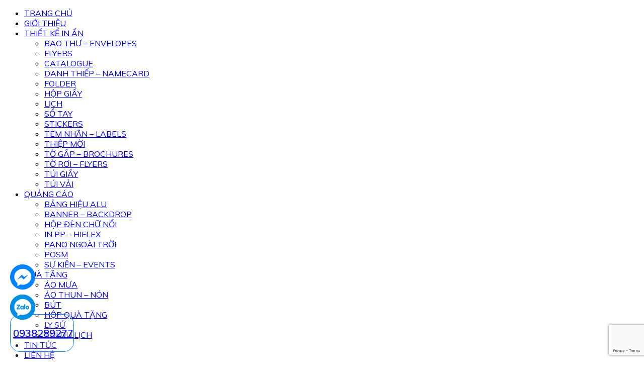

--- FILE ---
content_type: text/html; charset=UTF-8
request_url: https://www.banvietads.com/danh-muc/thiet-ke-in-an/danh-thiep-namecard/
body_size: 24461
content:
<!DOCTYPE html>
<html lang="vi" class="no-js">
<head>
	<meta charset="UTF-8">
	<meta name="viewport" content="width=device-width">
	<link rel="profile" href="http://gmpg.org/xfn/11">
	<meta name='robots' content='index, follow, max-image-preview:large, max-snippet:-1, max-video-preview:-1' />
	<style>img:is([sizes="auto" i], [sizes^="auto," i]) { contain-intrinsic-size: 3000px 1500px }</style>
	
	<!-- This site is optimized with the Yoast SEO plugin v25.2 - https://yoast.com/wordpress/plugins/seo/ -->
	<title>DANH THIẾP - NAMECARD - Công ty TNHH TM DV và Quảng Cáo BẢN VIỆT</title>
	<link rel="canonical" href="https://www.banvietads.com/danh-muc/thiet-ke-in-an/danh-thiep-namecard/" />
	<meta property="og:locale" content="vi_VN" />
	<meta property="og:type" content="article" />
	<meta property="og:title" content="DANH THIẾP - NAMECARD - Công ty TNHH TM DV và Quảng Cáo BẢN VIỆT" />
	<meta property="og:url" content="https://www.banvietads.com/danh-muc/thiet-ke-in-an/danh-thiep-namecard/" />
	<meta property="og:site_name" content="Công ty TNHH TM DV và Quảng Cáo BẢN VIỆT" />
	<meta name="twitter:card" content="summary_large_image" />
	<script type="application/ld+json" class="yoast-schema-graph">{"@context":"https://schema.org","@graph":[{"@type":"CollectionPage","@id":"https://www.banvietads.com/danh-muc/thiet-ke-in-an/danh-thiep-namecard/","url":"https://www.banvietads.com/danh-muc/thiet-ke-in-an/danh-thiep-namecard/","name":"DANH THIẾP - NAMECARD - Công ty TNHH TM DV và Quảng Cáo BẢN VIỆT","isPartOf":{"@id":"https://www.banvietads.com/#website"},"primaryImageOfPage":{"@id":"https://www.banvietads.com/danh-muc/thiet-ke-in-an/danh-thiep-namecard/#primaryimage"},"image":{"@id":"https://www.banvietads.com/danh-muc/thiet-ke-in-an/danh-thiep-namecard/#primaryimage"},"thumbnailUrl":"https://www.banvietads.com/wp-content/uploads/2019/08/IMG_9547.jpg","breadcrumb":{"@id":"https://www.banvietads.com/danh-muc/thiet-ke-in-an/danh-thiep-namecard/#breadcrumb"},"inLanguage":"vi"},{"@type":"ImageObject","inLanguage":"vi","@id":"https://www.banvietads.com/danh-muc/thiet-ke-in-an/danh-thiep-namecard/#primaryimage","url":"https://www.banvietads.com/wp-content/uploads/2019/08/IMG_9547.jpg","contentUrl":"https://www.banvietads.com/wp-content/uploads/2019/08/IMG_9547.jpg","width":1706,"height":960},{"@type":"BreadcrumbList","@id":"https://www.banvietads.com/danh-muc/thiet-ke-in-an/danh-thiep-namecard/#breadcrumb","itemListElement":[{"@type":"ListItem","position":1,"name":"Trang chủ","item":"https://www.banvietads.com/"},{"@type":"ListItem","position":2,"name":"THIẾT KẾ IN ẤN","item":"https://www.banvietads.com/danh-muc/thiet-ke-in-an/"},{"@type":"ListItem","position":3,"name":"DANH THIẾP - NAMECARD"}]},{"@type":"WebSite","@id":"https://www.banvietads.com/#website","url":"https://www.banvietads.com/","name":"Công ty TNHH TM DV và Quảng Cáo BẢN VIỆT","description":"","potentialAction":[{"@type":"SearchAction","target":{"@type":"EntryPoint","urlTemplate":"https://www.banvietads.com/?s={search_term_string}"},"query-input":{"@type":"PropertyValueSpecification","valueRequired":true,"valueName":"search_term_string"}}],"inLanguage":"vi"}]}</script>
	<!-- / Yoast SEO plugin. -->


<link rel='dns-prefetch' href='//www.banvietads.com' />
<link rel='dns-prefetch' href='//fonts.googleapis.com' />
		<!-- This site uses the Google Analytics by MonsterInsights plugin v9.5.3 - Using Analytics tracking - https://www.monsterinsights.com/ -->
							<script src="//www.googletagmanager.com/gtag/js?id=G-WN7EFDB703"  data-cfasync="false" data-wpfc-render="false" type="text/javascript" async></script>
			<script data-cfasync="false" data-wpfc-render="false" type="text/javascript">
				var mi_version = '9.5.3';
				var mi_track_user = true;
				var mi_no_track_reason = '';
								var MonsterInsightsDefaultLocations = {"page_location":"https:\/\/www.banvietads.com\/danh-muc\/thiet-ke-in-an\/danh-thiep-namecard\/"};
				if ( typeof MonsterInsightsPrivacyGuardFilter === 'function' ) {
					var MonsterInsightsLocations = (typeof MonsterInsightsExcludeQuery === 'object') ? MonsterInsightsPrivacyGuardFilter( MonsterInsightsExcludeQuery ) : MonsterInsightsPrivacyGuardFilter( MonsterInsightsDefaultLocations );
				} else {
					var MonsterInsightsLocations = (typeof MonsterInsightsExcludeQuery === 'object') ? MonsterInsightsExcludeQuery : MonsterInsightsDefaultLocations;
				}

								var disableStrs = [
										'ga-disable-G-WN7EFDB703',
									];

				/* Function to detect opted out users */
				function __gtagTrackerIsOptedOut() {
					for (var index = 0; index < disableStrs.length; index++) {
						if (document.cookie.indexOf(disableStrs[index] + '=true') > -1) {
							return true;
						}
					}

					return false;
				}

				/* Disable tracking if the opt-out cookie exists. */
				if (__gtagTrackerIsOptedOut()) {
					for (var index = 0; index < disableStrs.length; index++) {
						window[disableStrs[index]] = true;
					}
				}

				/* Opt-out function */
				function __gtagTrackerOptout() {
					for (var index = 0; index < disableStrs.length; index++) {
						document.cookie = disableStrs[index] + '=true; expires=Thu, 31 Dec 2099 23:59:59 UTC; path=/';
						window[disableStrs[index]] = true;
					}
				}

				if ('undefined' === typeof gaOptout) {
					function gaOptout() {
						__gtagTrackerOptout();
					}
				}
								window.dataLayer = window.dataLayer || [];

				window.MonsterInsightsDualTracker = {
					helpers: {},
					trackers: {},
				};
				if (mi_track_user) {
					function __gtagDataLayer() {
						dataLayer.push(arguments);
					}

					function __gtagTracker(type, name, parameters) {
						if (!parameters) {
							parameters = {};
						}

						if (parameters.send_to) {
							__gtagDataLayer.apply(null, arguments);
							return;
						}

						if (type === 'event') {
														parameters.send_to = monsterinsights_frontend.v4_id;
							var hookName = name;
							if (typeof parameters['event_category'] !== 'undefined') {
								hookName = parameters['event_category'] + ':' + name;
							}

							if (typeof MonsterInsightsDualTracker.trackers[hookName] !== 'undefined') {
								MonsterInsightsDualTracker.trackers[hookName](parameters);
							} else {
								__gtagDataLayer('event', name, parameters);
							}
							
						} else {
							__gtagDataLayer.apply(null, arguments);
						}
					}

					__gtagTracker('js', new Date());
					__gtagTracker('set', {
						'developer_id.dZGIzZG': true,
											});
					if ( MonsterInsightsLocations.page_location ) {
						__gtagTracker('set', MonsterInsightsLocations);
					}
										__gtagTracker('config', 'G-WN7EFDB703', {"forceSSL":"true"} );
															window.gtag = __gtagTracker;										(function () {
						/* https://developers.google.com/analytics/devguides/collection/analyticsjs/ */
						/* ga and __gaTracker compatibility shim. */
						var noopfn = function () {
							return null;
						};
						var newtracker = function () {
							return new Tracker();
						};
						var Tracker = function () {
							return null;
						};
						var p = Tracker.prototype;
						p.get = noopfn;
						p.set = noopfn;
						p.send = function () {
							var args = Array.prototype.slice.call(arguments);
							args.unshift('send');
							__gaTracker.apply(null, args);
						};
						var __gaTracker = function () {
							var len = arguments.length;
							if (len === 0) {
								return;
							}
							var f = arguments[len - 1];
							if (typeof f !== 'object' || f === null || typeof f.hitCallback !== 'function') {
								if ('send' === arguments[0]) {
									var hitConverted, hitObject = false, action;
									if ('event' === arguments[1]) {
										if ('undefined' !== typeof arguments[3]) {
											hitObject = {
												'eventAction': arguments[3],
												'eventCategory': arguments[2],
												'eventLabel': arguments[4],
												'value': arguments[5] ? arguments[5] : 1,
											}
										}
									}
									if ('pageview' === arguments[1]) {
										if ('undefined' !== typeof arguments[2]) {
											hitObject = {
												'eventAction': 'page_view',
												'page_path': arguments[2],
											}
										}
									}
									if (typeof arguments[2] === 'object') {
										hitObject = arguments[2];
									}
									if (typeof arguments[5] === 'object') {
										Object.assign(hitObject, arguments[5]);
									}
									if ('undefined' !== typeof arguments[1].hitType) {
										hitObject = arguments[1];
										if ('pageview' === hitObject.hitType) {
											hitObject.eventAction = 'page_view';
										}
									}
									if (hitObject) {
										action = 'timing' === arguments[1].hitType ? 'timing_complete' : hitObject.eventAction;
										hitConverted = mapArgs(hitObject);
										__gtagTracker('event', action, hitConverted);
									}
								}
								return;
							}

							function mapArgs(args) {
								var arg, hit = {};
								var gaMap = {
									'eventCategory': 'event_category',
									'eventAction': 'event_action',
									'eventLabel': 'event_label',
									'eventValue': 'event_value',
									'nonInteraction': 'non_interaction',
									'timingCategory': 'event_category',
									'timingVar': 'name',
									'timingValue': 'value',
									'timingLabel': 'event_label',
									'page': 'page_path',
									'location': 'page_location',
									'title': 'page_title',
									'referrer' : 'page_referrer',
								};
								for (arg in args) {
																		if (!(!args.hasOwnProperty(arg) || !gaMap.hasOwnProperty(arg))) {
										hit[gaMap[arg]] = args[arg];
									} else {
										hit[arg] = args[arg];
									}
								}
								return hit;
							}

							try {
								f.hitCallback();
							} catch (ex) {
							}
						};
						__gaTracker.create = newtracker;
						__gaTracker.getByName = newtracker;
						__gaTracker.getAll = function () {
							return [];
						};
						__gaTracker.remove = noopfn;
						__gaTracker.loaded = true;
						window['__gaTracker'] = __gaTracker;
					})();
									} else {
										console.log("");
					(function () {
						function __gtagTracker() {
							return null;
						}

						window['__gtagTracker'] = __gtagTracker;
						window['gtag'] = __gtagTracker;
					})();
									}
			</script>
				<!-- / Google Analytics by MonsterInsights -->
		<style id='classic-theme-styles-inline-css' type='text/css'>
/*! This file is auto-generated */
.wp-block-button__link{color:#fff;background-color:#32373c;border-radius:9999px;box-shadow:none;text-decoration:none;padding:calc(.667em + 2px) calc(1.333em + 2px);font-size:1.125em}.wp-block-file__button{background:#32373c;color:#fff;text-decoration:none}
</style>
<style id='global-styles-inline-css' type='text/css'>
:root{--wp--preset--aspect-ratio--square: 1;--wp--preset--aspect-ratio--4-3: 4/3;--wp--preset--aspect-ratio--3-4: 3/4;--wp--preset--aspect-ratio--3-2: 3/2;--wp--preset--aspect-ratio--2-3: 2/3;--wp--preset--aspect-ratio--16-9: 16/9;--wp--preset--aspect-ratio--9-16: 9/16;--wp--preset--color--black: #000000;--wp--preset--color--cyan-bluish-gray: #abb8c3;--wp--preset--color--white: #ffffff;--wp--preset--color--pale-pink: #f78da7;--wp--preset--color--vivid-red: #cf2e2e;--wp--preset--color--luminous-vivid-orange: #ff6900;--wp--preset--color--luminous-vivid-amber: #fcb900;--wp--preset--color--light-green-cyan: #7bdcb5;--wp--preset--color--vivid-green-cyan: #00d084;--wp--preset--color--pale-cyan-blue: #8ed1fc;--wp--preset--color--vivid-cyan-blue: #0693e3;--wp--preset--color--vivid-purple: #9b51e0;--wp--preset--gradient--vivid-cyan-blue-to-vivid-purple: linear-gradient(135deg,rgba(6,147,227,1) 0%,rgb(155,81,224) 100%);--wp--preset--gradient--light-green-cyan-to-vivid-green-cyan: linear-gradient(135deg,rgb(122,220,180) 0%,rgb(0,208,130) 100%);--wp--preset--gradient--luminous-vivid-amber-to-luminous-vivid-orange: linear-gradient(135deg,rgba(252,185,0,1) 0%,rgba(255,105,0,1) 100%);--wp--preset--gradient--luminous-vivid-orange-to-vivid-red: linear-gradient(135deg,rgba(255,105,0,1) 0%,rgb(207,46,46) 100%);--wp--preset--gradient--very-light-gray-to-cyan-bluish-gray: linear-gradient(135deg,rgb(238,238,238) 0%,rgb(169,184,195) 100%);--wp--preset--gradient--cool-to-warm-spectrum: linear-gradient(135deg,rgb(74,234,220) 0%,rgb(151,120,209) 20%,rgb(207,42,186) 40%,rgb(238,44,130) 60%,rgb(251,105,98) 80%,rgb(254,248,76) 100%);--wp--preset--gradient--blush-light-purple: linear-gradient(135deg,rgb(255,206,236) 0%,rgb(152,150,240) 100%);--wp--preset--gradient--blush-bordeaux: linear-gradient(135deg,rgb(254,205,165) 0%,rgb(254,45,45) 50%,rgb(107,0,62) 100%);--wp--preset--gradient--luminous-dusk: linear-gradient(135deg,rgb(255,203,112) 0%,rgb(199,81,192) 50%,rgb(65,88,208) 100%);--wp--preset--gradient--pale-ocean: linear-gradient(135deg,rgb(255,245,203) 0%,rgb(182,227,212) 50%,rgb(51,167,181) 100%);--wp--preset--gradient--electric-grass: linear-gradient(135deg,rgb(202,248,128) 0%,rgb(113,206,126) 100%);--wp--preset--gradient--midnight: linear-gradient(135deg,rgb(2,3,129) 0%,rgb(40,116,252) 100%);--wp--preset--font-size--small: 13px;--wp--preset--font-size--medium: 20px;--wp--preset--font-size--large: 36px;--wp--preset--font-size--x-large: 42px;--wp--preset--spacing--20: 0.44rem;--wp--preset--spacing--30: 0.67rem;--wp--preset--spacing--40: 1rem;--wp--preset--spacing--50: 1.5rem;--wp--preset--spacing--60: 2.25rem;--wp--preset--spacing--70: 3.38rem;--wp--preset--spacing--80: 5.06rem;--wp--preset--shadow--natural: 6px 6px 9px rgba(0, 0, 0, 0.2);--wp--preset--shadow--deep: 12px 12px 50px rgba(0, 0, 0, 0.4);--wp--preset--shadow--sharp: 6px 6px 0px rgba(0, 0, 0, 0.2);--wp--preset--shadow--outlined: 6px 6px 0px -3px rgba(255, 255, 255, 1), 6px 6px rgba(0, 0, 0, 1);--wp--preset--shadow--crisp: 6px 6px 0px rgba(0, 0, 0, 1);}:where(.is-layout-flex){gap: 0.5em;}:where(.is-layout-grid){gap: 0.5em;}body .is-layout-flex{display: flex;}.is-layout-flex{flex-wrap: wrap;align-items: center;}.is-layout-flex > :is(*, div){margin: 0;}body .is-layout-grid{display: grid;}.is-layout-grid > :is(*, div){margin: 0;}:where(.wp-block-columns.is-layout-flex){gap: 2em;}:where(.wp-block-columns.is-layout-grid){gap: 2em;}:where(.wp-block-post-template.is-layout-flex){gap: 1.25em;}:where(.wp-block-post-template.is-layout-grid){gap: 1.25em;}.has-black-color{color: var(--wp--preset--color--black) !important;}.has-cyan-bluish-gray-color{color: var(--wp--preset--color--cyan-bluish-gray) !important;}.has-white-color{color: var(--wp--preset--color--white) !important;}.has-pale-pink-color{color: var(--wp--preset--color--pale-pink) !important;}.has-vivid-red-color{color: var(--wp--preset--color--vivid-red) !important;}.has-luminous-vivid-orange-color{color: var(--wp--preset--color--luminous-vivid-orange) !important;}.has-luminous-vivid-amber-color{color: var(--wp--preset--color--luminous-vivid-amber) !important;}.has-light-green-cyan-color{color: var(--wp--preset--color--light-green-cyan) !important;}.has-vivid-green-cyan-color{color: var(--wp--preset--color--vivid-green-cyan) !important;}.has-pale-cyan-blue-color{color: var(--wp--preset--color--pale-cyan-blue) !important;}.has-vivid-cyan-blue-color{color: var(--wp--preset--color--vivid-cyan-blue) !important;}.has-vivid-purple-color{color: var(--wp--preset--color--vivid-purple) !important;}.has-black-background-color{background-color: var(--wp--preset--color--black) !important;}.has-cyan-bluish-gray-background-color{background-color: var(--wp--preset--color--cyan-bluish-gray) !important;}.has-white-background-color{background-color: var(--wp--preset--color--white) !important;}.has-pale-pink-background-color{background-color: var(--wp--preset--color--pale-pink) !important;}.has-vivid-red-background-color{background-color: var(--wp--preset--color--vivid-red) !important;}.has-luminous-vivid-orange-background-color{background-color: var(--wp--preset--color--luminous-vivid-orange) !important;}.has-luminous-vivid-amber-background-color{background-color: var(--wp--preset--color--luminous-vivid-amber) !important;}.has-light-green-cyan-background-color{background-color: var(--wp--preset--color--light-green-cyan) !important;}.has-vivid-green-cyan-background-color{background-color: var(--wp--preset--color--vivid-green-cyan) !important;}.has-pale-cyan-blue-background-color{background-color: var(--wp--preset--color--pale-cyan-blue) !important;}.has-vivid-cyan-blue-background-color{background-color: var(--wp--preset--color--vivid-cyan-blue) !important;}.has-vivid-purple-background-color{background-color: var(--wp--preset--color--vivid-purple) !important;}.has-black-border-color{border-color: var(--wp--preset--color--black) !important;}.has-cyan-bluish-gray-border-color{border-color: var(--wp--preset--color--cyan-bluish-gray) !important;}.has-white-border-color{border-color: var(--wp--preset--color--white) !important;}.has-pale-pink-border-color{border-color: var(--wp--preset--color--pale-pink) !important;}.has-vivid-red-border-color{border-color: var(--wp--preset--color--vivid-red) !important;}.has-luminous-vivid-orange-border-color{border-color: var(--wp--preset--color--luminous-vivid-orange) !important;}.has-luminous-vivid-amber-border-color{border-color: var(--wp--preset--color--luminous-vivid-amber) !important;}.has-light-green-cyan-border-color{border-color: var(--wp--preset--color--light-green-cyan) !important;}.has-vivid-green-cyan-border-color{border-color: var(--wp--preset--color--vivid-green-cyan) !important;}.has-pale-cyan-blue-border-color{border-color: var(--wp--preset--color--pale-cyan-blue) !important;}.has-vivid-cyan-blue-border-color{border-color: var(--wp--preset--color--vivid-cyan-blue) !important;}.has-vivid-purple-border-color{border-color: var(--wp--preset--color--vivid-purple) !important;}.has-vivid-cyan-blue-to-vivid-purple-gradient-background{background: var(--wp--preset--gradient--vivid-cyan-blue-to-vivid-purple) !important;}.has-light-green-cyan-to-vivid-green-cyan-gradient-background{background: var(--wp--preset--gradient--light-green-cyan-to-vivid-green-cyan) !important;}.has-luminous-vivid-amber-to-luminous-vivid-orange-gradient-background{background: var(--wp--preset--gradient--luminous-vivid-amber-to-luminous-vivid-orange) !important;}.has-luminous-vivid-orange-to-vivid-red-gradient-background{background: var(--wp--preset--gradient--luminous-vivid-orange-to-vivid-red) !important;}.has-very-light-gray-to-cyan-bluish-gray-gradient-background{background: var(--wp--preset--gradient--very-light-gray-to-cyan-bluish-gray) !important;}.has-cool-to-warm-spectrum-gradient-background{background: var(--wp--preset--gradient--cool-to-warm-spectrum) !important;}.has-blush-light-purple-gradient-background{background: var(--wp--preset--gradient--blush-light-purple) !important;}.has-blush-bordeaux-gradient-background{background: var(--wp--preset--gradient--blush-bordeaux) !important;}.has-luminous-dusk-gradient-background{background: var(--wp--preset--gradient--luminous-dusk) !important;}.has-pale-ocean-gradient-background{background: var(--wp--preset--gradient--pale-ocean) !important;}.has-electric-grass-gradient-background{background: var(--wp--preset--gradient--electric-grass) !important;}.has-midnight-gradient-background{background: var(--wp--preset--gradient--midnight) !important;}.has-small-font-size{font-size: var(--wp--preset--font-size--small) !important;}.has-medium-font-size{font-size: var(--wp--preset--font-size--medium) !important;}.has-large-font-size{font-size: var(--wp--preset--font-size--large) !important;}.has-x-large-font-size{font-size: var(--wp--preset--font-size--x-large) !important;}
:where(.wp-block-post-template.is-layout-flex){gap: 1.25em;}:where(.wp-block-post-template.is-layout-grid){gap: 1.25em;}
:where(.wp-block-columns.is-layout-flex){gap: 2em;}:where(.wp-block-columns.is-layout-grid){gap: 2em;}
:root :where(.wp-block-pullquote){font-size: 1.5em;line-height: 1.6;}
</style>
<link rel='stylesheet' id='contact-form-7-css' href='https://www.banvietads.com/wp-content/plugins/contact-form-7/includes/css/styles.css?ver=6.0.6' type='text/css' media='all' />
<link rel='stylesheet' id='projects-styles-css' href='https://www.banvietads.com/wp-content/plugins/projects-by-woothemes/assets/css/woo-projects.css?ver=1.5.0' type='text/css' media='all' />
<link rel='stylesheet' id='projects-handheld-css' href='https://www.banvietads.com/wp-content/plugins/projects-by-woothemes/assets/css/woo-projects-handheld.css?ver=1.5.0' type='text/css' media='all' />
<style id='woocommerce-inline-inline-css' type='text/css'>
.woocommerce form .form-row .required { visibility: visible; }
</style>
<link rel='stylesheet' id='woo-variation-swatches-css' href='https://www.banvietads.com/wp-content/plugins/woo-variation-swatches/assets/css/frontend.min.css?ver=1744124297' type='text/css' media='all' />
<style id='woo-variation-swatches-inline-css' type='text/css'>
:root {
--wvs-tick:url("data:image/svg+xml;utf8,%3Csvg filter='drop-shadow(0px 0px 2px rgb(0 0 0 / .8))' xmlns='http://www.w3.org/2000/svg'  viewBox='0 0 30 30'%3E%3Cpath fill='none' stroke='%23ffffff' stroke-linecap='round' stroke-linejoin='round' stroke-width='4' d='M4 16L11 23 27 7'/%3E%3C/svg%3E");

--wvs-cross:url("data:image/svg+xml;utf8,%3Csvg filter='drop-shadow(0px 0px 5px rgb(255 255 255 / .6))' xmlns='http://www.w3.org/2000/svg' width='72px' height='72px' viewBox='0 0 24 24'%3E%3Cpath fill='none' stroke='%23ff0000' stroke-linecap='round' stroke-width='0.6' d='M5 5L19 19M19 5L5 19'/%3E%3C/svg%3E");
--wvs-single-product-item-width:30px;
--wvs-single-product-item-height:30px;
--wvs-single-product-item-font-size:16px}
</style>
<link rel='stylesheet' id='brands-styles-css' href='https://www.banvietads.com/wp-content/plugins/woocommerce/assets/css/brands.css?ver=9.8.5' type='text/css' media='all' />
<link rel='stylesheet' id='puca-gutenberg-frontend-css' href='https://www.banvietads.com/wp-content/themes/puca/css/gutenberg/gutenberg-frontend.css?ver=1.5' type='text/css' media='all' />
<link rel='stylesheet' id='puca-theme-fonts-css' href='https://fonts.googleapis.com/css?family=Muli:400,600,700&#038;display=swap&#038;subset=vietnamese' type='text/css' media='all' />
<link rel='stylesheet' id='woo-viet-provinces-style-css' href='https://www.banvietads.com/wp-content/plugins/woo-viet/assets/provinces.css?ver=6.8.1' type='text/css' media='all' />
<link rel='stylesheet' id='font-awesome-css' href='https://www.banvietads.com/wp-content/themes/puca/css/font-awesome.css?ver=4.7.0' type='text/css' media='all' />
<link rel='stylesheet' id='font-tbay-css' href='https://www.banvietads.com/wp-content/themes/puca/css/font-tbay-custom.css?ver=1.0.0' type='text/css' media='all' />
<link rel='stylesheet' id='simple-line-icons-css' href='https://www.banvietads.com/wp-content/themes/puca/css/simple-line-icons.css?ver=2.4.0' type='text/css' media='all' />
<link rel='stylesheet' id='jquery-treeview-css' href='https://www.banvietads.com/wp-content/themes/puca/css/jquery.treeview.css?ver=1.0.0' type='text/css' media='all' />
<link rel='stylesheet' id='fwa-skin-white-ec-style-css' href='https://www.banvietads.com/wp-content/themes/fwa-skin-white/fwa-theme-ec.min.css?ver=4.0.6' type='text/css' media='all' />
<link rel='stylesheet' id='fwa-skin-white-css' href='https://www.banvietads.com/wp-content/themes/fwa-skin-white/fwa-theme.min.css?ver=4.0.6' type='text/css' media='all' />
<script type="text/javascript" src="https://www.banvietads.com/wp-includes/js/jquery/jquery.min.js?ver=3.7.1" id="jquery-core-js"></script>
<script type="text/javascript" src="https://www.banvietads.com/wp-includes/js/jquery/jquery-migrate.min.js?ver=3.4.1" id="jquery-migrate-js"></script>
<script type="text/javascript" src="https://www.banvietads.com/wp-content/plugins/google-analytics-for-wordpress/assets/js/frontend-gtag.min.js?ver=9.5.3" id="monsterinsights-frontend-script-js" async="async" data-wp-strategy="async"></script>
<script data-cfasync="false" data-wpfc-render="false" type="text/javascript" id='monsterinsights-frontend-script-js-extra'>/* <![CDATA[ */
var monsterinsights_frontend = {"js_events_tracking":"true","download_extensions":"doc,pdf,ppt,zip,xls,docx,pptx,xlsx","inbound_paths":"[]","home_url":"https:\/\/www.banvietads.com","hash_tracking":"false","v4_id":"G-WN7EFDB703"};/* ]]> */
</script>
<script type="text/javascript" src="https://www.banvietads.com/wp-content/plugins/woocommerce/assets/js/jquery-blockui/jquery.blockUI.min.js?ver=2.7.0-wc.9.8.5" id="jquery-blockui-js" data-wp-strategy="defer"></script>
<script type="text/javascript" id="wc-add-to-cart-js-extra">
/* <![CDATA[ */
var wc_add_to_cart_params = {"ajax_url":"\/wp-admin\/admin-ajax.php","wc_ajax_url":"\/?wc-ajax=%%endpoint%%","i18n_view_cart":"Xem gi\u1ecf h\u00e0ng","cart_url":"https:\/\/www.banvietads.com\/cart\/","is_cart":"","cart_redirect_after_add":"no"};
/* ]]> */
</script>
<script type="text/javascript" src="https://www.banvietads.com/wp-content/plugins/woocommerce/assets/js/frontend/add-to-cart.min.js?ver=9.8.5" id="wc-add-to-cart-js" data-wp-strategy="defer"></script>
<script type="text/javascript" src="https://www.banvietads.com/wp-content/plugins/woocommerce/assets/js/js-cookie/js.cookie.min.js?ver=2.1.4-wc.9.8.5" id="js-cookie-js" defer="defer" data-wp-strategy="defer"></script>
<script type="text/javascript" id="woocommerce-js-extra">
/* <![CDATA[ */
var woocommerce_params = {"ajax_url":"\/wp-admin\/admin-ajax.php","wc_ajax_url":"\/?wc-ajax=%%endpoint%%","i18n_password_show":"Hi\u1ec3n th\u1ecb m\u1eadt kh\u1ea9u","i18n_password_hide":"\u1ea8n m\u1eadt kh\u1ea9u"};
/* ]]> */
</script>
<script type="text/javascript" src="https://www.banvietads.com/wp-content/plugins/woocommerce/assets/js/frontend/woocommerce.min.js?ver=9.8.5" id="woocommerce-js" defer="defer" data-wp-strategy="defer"></script>
<script type="text/javascript" src="https://www.banvietads.com/wp-content/plugins/js_composer/assets/js/vendors/woocommerce-add-to-cart.js?ver=8.4.1" id="vc_woocommerce-add-to-cart-js-js"></script>
<script></script><link rel="https://api.w.org/" href="https://www.banvietads.com/wp-json/" /><link rel="alternate" title="JSON" type="application/json" href="https://www.banvietads.com/wp-json/wp/v2/product_cat/217" /><link rel="EditURI" type="application/rsd+xml" title="RSD" href="https://www.banvietads.com/xmlrpc.php?rsd" />
<meta name="generator" content="Redux 4.5.7" /><meta name="google-site-verification" content="Uvpq04SRv7JPzi-BHjMDMw8KHMMbS2rz1waYRla8b3M" />
<!-- Google tag (gtag.js) -->
<script async src="https://www.googletagmanager.com/gtag/js?id=AW-17204659736">
</script>
<script>
  window.dataLayer = window.dataLayer || [];
  function gtag(){dataLayer.push(arguments);}
  gtag('js', new Date());

  gtag('config', 'AW-17204659736');
</script>

<!-- Google Tag Manager -->
<script>(function(w,d,s,l,i){w[l]=w[l]||[];w[l].push({'gtm.start':
new Date().getTime(),event:'gtm.js'});var f=d.getElementsByTagName(s)[0],
j=d.createElement(s),dl=l!='dataLayer'?'&l='+l:'';j.async=true;j.src=
'https://www.googletagmanager.com/gtm.js?id='+i+dl;f.parentNode.insertBefore(j,f);
})(window,document,'script','dataLayer','GTM-54V55PC8');</script>
<!-- End Google Tag Manager -->
<meta name="generator" content="webp-uploads 2.5.1">
        <style type="text/css">
            .vc_custom_1564685314857{padding-top: 80px !important;padding-bottom: 80px !important;background-color: #2d2d2d !important;}.vc_custom_1565456200081{padding-top: 5px !important;padding-bottom: 5px !important;background-color: #222222 !important;}.vc_custom_1564687327802{margin-top: 35px !important;}.vc_custom_1564687459283{margin-top: 35px !important;}.vc_custom_1565453413710{margin-top: 35px !important;}.vc_custom_1564687139131{margin-right: 0px !important;margin-left: 0px !important;}:root {--tb-theme-color: #1376bc;--tb-theme-color-hover: #10649f;--tb-theme-color-second: #4d6171;}:root {--tb-text-primary-font: 'Muli', sans-serif;;--tb-text-second-font: 'Muli', sans-serif;;}/* Woocommerce Breadcrumbs */.site-header .logo img {max-width: 150px;}.site-header .logo img {padding-top: 0;padding-right: 0;padding-bottom: 0;padding-left: 0;}@media (max-width: 1024px) {/* Limit logo image height for tablets according to tablets header height */.logo-tablet a img {max-width: 150px;}.logo-tablet a img {padding-top: 0;padding-right: 0;padding-bottom: 0;padding-left: 0;}}@media (max-width: 768px) {/* Limit logo image height for mobile according to mobile header height */.mobile-logo a img {max-width: 50px;}.mobile-logo a img {padding-top: 10px;padding-right: 0;padding-bottom: 0;padding-left: 0;}.product-block .yith-wcwl-wishlistexistsbrowse > a,.product-block .yith-wcwl-wishlistaddedbrowse > a,.product-block .button-wishlist .yith-wcwl-wishlistexistsbrowse.show a,.product-block .button-wishlist .yith-wcwl-wishlistaddedbrowse.show a {border-color: transparent !important;background: transparent !important;}.product-block.list .yith-wcwl-wishlistexistsbrowse.show a,.product-block.list .group-buttons > div.add-cart a,.product-block.list .yith-wcwl-wishlistaddedbrowse.show a {background: transparent !important;}}/* Custom CSS */.navbar-nav.megamenu li.aligned-fullwidth>.dropdown-menu {max-width: 800px !important;}div.wpcf7-mail-sent-ok {border: 2px solid #ffffff;color: #fff;}#tbay-header.header-v20 .navbar-nav.megamenu>li>a {font-weight: bold;font-size: 16px;}.home #tbay-header.header-v20 {-webkit-box-shadow: none;box-shadow: none;}#tbay-header, #tbay-header.header-v23, #tbay-header.header-v24 .header-main {background-color: #ffffff;}#projects_list .item-col .content-project {border: 1px #eee solid;border-radius: 4px;}.home #tbay-header:not(.sticky-header1) {background: rgba(255,255,255,.75);position: absolute;top: 0;left: auto;right: auto;}.home #tbay-header.sticky-header1 {background-color: #fff;}#tbay-header.sticky-header1 {border-bottom: 1px #ddd solid;}#tbay-header.sticky-header1 .logo img {max-width: 100px;}/*.home #tbay-header.header-v20 .navbar-nav.megamenu>li>a {color: #fff;}.home #tbay-header.header-v20 .navbar-nav.megamenu>li.active>a {color: #dadada !important;}*/.home .wpcf7-form input[type=text],.home .wpcf7-form input[type=email],.home .wpcf7-form textarea {background-color: #ffffff24 !important;color: #fff !important;}.home .wpcf7-form textarea::placeholder,.home .wpcf7-form input[type=text]::placeholder,.home .wpcf7-form input[type=email]::placeholder{color: #fff !important;}.home input[type=submit] {border: none;}#tbay-header.header-v20 .tbay-search-form.tbay-search-min .btn-search-min {display: none;}.tbay-login a{display: none;}.dropdown{display: none;}.tbay-to-top .more-to-top{display: none;}.widget-social .social.style2 {text-align: left;}#tbay-header.header-v20 .navbar-nav.megamenu {margin-right: -5px;}#tbay-header.header-v20 .navbar-nav.megamenu > li>a {font-weight:normal;}.row-phone-bottom-left-mobile{position: fixed;left: 20px;bottom: 20px;z-index: 999;}.row-zalo-bottom-left{position: fixed;left: 20px;bottom: 80px;z-index: 999;}.row-messenger-bottom-left{position: fixed;left: 20px;bottom: 140px;z-index: 999;}#tbay-header.header-v20 .navbar-nav.megamenu>li>a {font-weight:800;}#tbay-footer .wpb_single_image img{border-radius:5px;}#tbay-footer .menu li > a{color:#cccccc ;}#tbay-footer .menu li {margin-bottom: 15px;}*{font-family: 'Muli', sans-serif;}.ly-do .mpc-callout__description {height: 180px;}@media (min-width: 1024px) { .row-phone-bottom-left{position: fixed;left: 20px;bottom: 20px;z-index: 999;padding: 4px 0;border: 1px #0082fe solid;border-radius: 20px;background: #ffffff1a;} }@media (min-width: 768px) and (max-width: 1023px) {.row-phone-bottom-left{position: fixed;left: 20px;bottom: 20px;z-index: 999;padding: 4px 0;border: 1px #0082fe solid;border-radius: 20px;background: #ffffff1a;} }@media (min-width: 481px) and (max-width: 767px) { .row-phone-bottom-left{position: fixed;left: 20px;bottom: 20px;z-index: 999;padding: 4px 0;border: 1px #ff0000 solid;border-radius: 20px;background: #ffffff1a;} }@media (max-width: 480px) { body:not(.single-product) #tbay-footer {margin-bottom: 0;}#tbay-footer .vc_custom_heading a, .vc_custom_heading a:focus, .vc_custom_heading a:hover, .vc_custom_heading a:visited{margin-left:42px;}#tbay-footer .wpb_single_image img{margin-left:10px;}.home input[type=submit] {margin-bottom: 10px;}.home .mpc-testimonial__thumbnail {display: none;}.row-zalo-bottom-left{left: auto;right: 20px;bottom: 20px;}.row-messenger-bottom-left{left: auto;right: 20px;bottom: 80px;} }        </style>
            <style type="text/css">
        :root {
                    }
    </style>
    	<noscript><style>.woocommerce-product-gallery{ opacity: 1 !important; }</style></noscript>
	<meta name="generator" content="Powered by WPBakery Page Builder - drag and drop page builder for WordPress."/>
<meta name="generator" content="Powered by Slider Revolution 6.7.32 - responsive, Mobile-Friendly Slider Plugin for WordPress with comfortable drag and drop interface." />
<link rel="icon" href="https://www.banvietads.com/wp-content/uploads/2019/07/cropped-favicon-32x32.png" sizes="32x32" />
<link rel="icon" href="https://www.banvietads.com/wp-content/uploads/2019/07/cropped-favicon-192x192.png" sizes="192x192" />
<link rel="apple-touch-icon" href="https://www.banvietads.com/wp-content/uploads/2019/07/cropped-favicon-180x180.png" />
<meta name="msapplication-TileImage" content="https://www.banvietads.com/wp-content/uploads/2019/07/cropped-favicon-270x270.png" />
<script>function setREVStartSize(e){
			//window.requestAnimationFrame(function() {
				window.RSIW = window.RSIW===undefined ? window.innerWidth : window.RSIW;
				window.RSIH = window.RSIH===undefined ? window.innerHeight : window.RSIH;
				try {
					var pw = document.getElementById(e.c).parentNode.offsetWidth,
						newh;
					pw = pw===0 || isNaN(pw) || (e.l=="fullwidth" || e.layout=="fullwidth") ? window.RSIW : pw;
					e.tabw = e.tabw===undefined ? 0 : parseInt(e.tabw);
					e.thumbw = e.thumbw===undefined ? 0 : parseInt(e.thumbw);
					e.tabh = e.tabh===undefined ? 0 : parseInt(e.tabh);
					e.thumbh = e.thumbh===undefined ? 0 : parseInt(e.thumbh);
					e.tabhide = e.tabhide===undefined ? 0 : parseInt(e.tabhide);
					e.thumbhide = e.thumbhide===undefined ? 0 : parseInt(e.thumbhide);
					e.mh = e.mh===undefined || e.mh=="" || e.mh==="auto" ? 0 : parseInt(e.mh,0);
					if(e.layout==="fullscreen" || e.l==="fullscreen")
						newh = Math.max(e.mh,window.RSIH);
					else{
						e.gw = Array.isArray(e.gw) ? e.gw : [e.gw];
						for (var i in e.rl) if (e.gw[i]===undefined || e.gw[i]===0) e.gw[i] = e.gw[i-1];
						e.gh = e.el===undefined || e.el==="" || (Array.isArray(e.el) && e.el.length==0)? e.gh : e.el;
						e.gh = Array.isArray(e.gh) ? e.gh : [e.gh];
						for (var i in e.rl) if (e.gh[i]===undefined || e.gh[i]===0) e.gh[i] = e.gh[i-1];
											
						var nl = new Array(e.rl.length),
							ix = 0,
							sl;
						e.tabw = e.tabhide>=pw ? 0 : e.tabw;
						e.thumbw = e.thumbhide>=pw ? 0 : e.thumbw;
						e.tabh = e.tabhide>=pw ? 0 : e.tabh;
						e.thumbh = e.thumbhide>=pw ? 0 : e.thumbh;
						for (var i in e.rl) nl[i] = e.rl[i]<window.RSIW ? 0 : e.rl[i];
						sl = nl[0];
						for (var i in nl) if (sl>nl[i] && nl[i]>0) { sl = nl[i]; ix=i;}
						var m = pw>(e.gw[ix]+e.tabw+e.thumbw) ? 1 : (pw-(e.tabw+e.thumbw)) / (e.gw[ix]);
						newh =  (e.gh[ix] * m) + (e.tabh + e.thumbh);
					}
					var el = document.getElementById(e.c);
					if (el!==null && el) el.style.height = newh+"px";
					el = document.getElementById(e.c+"_wrapper");
					if (el!==null && el) {
						el.style.height = newh+"px";
						el.style.display = "block";
					}
				} catch(e){
					console.log("Failure at Presize of Slider:" + e)
				}
			//});
		  };</script>
<style id="puca_tbay_theme_options-dynamic-css" title="dynamic-css" class="redux-options-output">
	#tbay-header, 
	#tbay-header.header-v23, 
	#tbay-header.header-v24 .header-main
{background-color:transparent;}#tbay-header .navbar-nav.megamenu > li.active > a,		#tbay-header .navbar-nav.megamenu > li > a:hover,		#tbay-header .navbar-nav.megamenu > li > a:active,		#tbay-header .navbar-nav.megamenu .dropdown-menu > li.active > a,		#tbay-header .navbar-nav.megamenu .dropdown-menu > li > a:hover,		#tbay-header .dropdown-menu .menu li a:hover,		#tbay-header .dropdown-menu .menu li.active > a,		#tbay-header .tbay-offcanvas-main .navbar-nav > li.active > a,		#tbay-header .tbay-offcanvas-main .navbar-nav > li.hover > a,		#tbay-header .tbay-offcanvas-main  .dropdown-menu > li.active > a,		#tbay-header .tbay-offcanvas-main  .dropdown-menu > li > a:hover,		#tbay-header .tbay-offcanvas-main .navbar-nav li.active > a, 		#tbay-header .tbay-offcanvas-main .navbar-nav li:hover > a,		#tbay-header .navbar-nav.megamenu > li:hover:before,		#tbay-header .navbar-nav.megamenu > li:focus:before,		#tbay-header .navbar-nav.megamenu > li.active:before,		#tbay-header .navbar-nav.megamenu > li:hover > a i, 		#tbay-header .navbar-nav.megamenu > li:hover > a, 		#tbay-header .navbar-nav.megamenu > li:focus > a, 		#tbay-header .navbar-nav.megamenu > li:hover > a .caret, 		#tbay-header .navbar-nav.megamenu > li:focus > a i, 		#tbay-header .navbar-nav.megamenu > li:focus > a .caret, 		#tbay-header .navbar-nav.megamenu > li.active > a i, 		#tbay-header .navbar-nav.megamenu > li.active > a .caret,		#tbay-header .topbar-mobile .btn:hover,		#tbay-header .topbar-mobile .btn:focus,		.tbay-offcanvas-main .navbar-nav li.active > a, 		.tbay-offcanvas-main .navbar-nav li:hover > a,		.tbay-offcanvas-main .navbar-nav .open > a:hover, 		.tbay-offcanvas-main .navbar-nav .open > a:focus, .tbay-offcanvas-main .navbar-nav .open > a, 		.tbay-offcanvas-main .navbar-nav .active > a:hover, .tbay-offcanvas-main .navbar-nav .active > a:focus, 		.tbay-offcanvas-main .navbar-nav .active > a,		.verticle-menu .navbar-nav > li.show-demo > .dropdown-menu li:hover a, 		.verticle-menu .navbar-nav > li.show-demo > .dropdown-menu li.active a,		.tbay-offcanvas-main .dropdown-menu .menu-category-menu-container li a:hover,		#tbay-header.header-v23 .navbar-nav.megamenu > li > a:hover, 		#tbay-header.header-v24 .navbar-nav.megamenu > li > a:hover{color:#353535;}.tbay-offcanvas-main .navbar-nav > li > a:before, .navbar-nav.megamenu > li > a:after{background:#353535;}.navbar-nav.megamenu > li > ul.dropdown-menu li:hover > a,		.navbar-nav.megamenu > li > ul.dropdown-menu li:focus > a,		.navbar-nav.megamenu > li > ul.dropdown-menu li.active > a,		.navbar-nav.megamenu .dropdown-menu .widget ul li.active,		.navbar-nav.megamenu .dropdown-menu .widget ul li:hover,		#tbay-header .header-topmenu .tbay-menu-top .dropdown-menu > li:hover > a,		#tbay-header .header-topmenu .tbay-menu-top .dropdown-menu > li:focus > a,		#tbay-header .header-topmenu .tbay-menu-top .dropdown-menu > li.active > a,		#tbay-header .header-main .header-right .top-cart-wishlist a:hover .cart-icon,		#tbay-header .header-main .header-right .tbay-login:hover .account-button,		#tbay-main-content .tbay_custom_menu > .widget.widget_nav_menu .menu > li > a:hover, 		#tbay-main-content .tbay_custom_menu > .widget.widget_nav_menu .menu > li > a:focus{border-color:#353535;}#tbay-footer a:hover,		#tbay-footer .menu > li:hover > a, #tbay-footer .widget-newletter .input-group-btn input:hover,		#tbay-footer .widget-newletter .input-group-btn:hover:before{color:#1376bc;}.tbay-footer .none-menu ul.menu a:after, .copyright a:after{background:#1376bc;}</style><noscript><style> .wpb_animate_when_almost_visible { opacity: 1; }</style></noscript></head>
<body class="archive tax-product_cat term-danh-thiep-namecard term-217 wp-theme-puca wp-child-theme-fwa-skin-white theme-puca woocommerce woocommerce-page woocommerce-no-js woo-variation-swatches wvs-behavior-blur wvs-theme-fwa-skin-white wvs-show-label wvs-tooltip skin-furniture v20  ajax_cart_no-popup tbay-body-mobile-product-two wpb-js-composer js-comp-ver-8.4.1 vc_responsive mobile-hidden-footer-icon header-mobile-center tbay-body-menu-bar">
<!-- Google Tag Manager (noscript) -->
<noscript><iframe src="https://www.googletagmanager.com/ns.html?id=GTM-54V55PC8" height="0" width="0" style="display:none;visibility:hidden"></iframe></noscript>
<!-- End Google Tag Manager (noscript) --><div id="wrapper-container" class="wrapper-container v20">
    
	 
	  

	  

<div id="tbay-mobile-smartmenu" data-themes="theme-light" data-enablesocial="1" data-socialjsons="[{'icon':'fa fa-facebook','url':'#'},{'icon':'fa fa-instagram','url':'#'}]" data-enableeffects="1" data-effectspanels="fx-panels-slide-0" data-effectslistitems="fx-listitems-fade" data-counters="1" data-title="Menu" data-enablesearch="0" data-textsearch="Tìm trong menu..." data-searchnoresults="Không tìm thấy" data-searchsplash="Bạn muốn tìm gì?" class="tbay-mmenu hidden-lg hidden-md v20"> 
    <div class="tbay-offcanvas-body">

        <nav id="tbay-mobile-menu-navbar" class="menu navbar navbar-offcanvas navbar-static">
            <div id="main-mobile-menu-mmenu" class="menu-main-menu-container"><ul id="main-mobile-menu-mmenu-wrapper" class="menu" data-id="main-menu"><li id="menu-item-5739" class="max1170 menu-item menu-item-type-post_type menu-item-object-page menu-item-home  menu-item-5739"><a href="https://www.banvietads.com/">TRANG CHỦ</a></li>
<li id="menu-item-7030" class=" menu-item menu-item-type-post_type menu-item-object-page  menu-item-7030"><a href="https://www.banvietads.com/gioi-thieu/">GIỚI THIỆU</a></li>
<li id="menu-item-8152" class=" menu-item menu-item-type-taxonomy menu-item-object-product_cat current-product_cat-ancestor  menu-item-8152 has-submenu"><a href="https://www.banvietads.com/danh-muc/thiet-ke-in-an/">THIẾT KẾ IN ẤN</a><div  class="sub-menu"><div class="dropdown-menu-inner"><div class="vc_row wpb_row vc_row-fluid mpc-row"><div class="wpb_column vc_column_container vc_col-sm-4 mpc-column" data-column-id="mpc_column-33697d47c70a187"><div class="vc_column-inner "><div class="wpb_wrapper"><div class="tbay_custom_menu wpb_content_element  tbay-vertical-menu"><div class="widget widget_nav_menu"><div class="nav menu-category-menu-container"><ul id="thiet-ke-in-an-menu-1-qIYYr" class="menu"><li id="menu-item-8134" class="menu-item menu-item-type-taxonomy menu-item-object-product_cat menu-item-8134 aligned-left"><a href="https://www.banvietads.com/danh-muc/thiet-ke-in-an/bao-thu-envelopes/">BAO TH&#431; &ndash; ENVELOPES</a></li>
<li id="menu-item-8135" class="menu-item menu-item-type-taxonomy menu-item-object-product_cat menu-item-8135 aligned-left"><a href="https://www.banvietads.com/danh-muc/thiet-ke-in-an/bieu-mau/">FLYERS</a></li>
<li id="menu-item-8136" class="menu-item menu-item-type-taxonomy menu-item-object-product_cat menu-item-8136 aligned-left"><a href="https://www.banvietads.com/danh-muc/thiet-ke-in-an/catalogue/">CATALOGUE</a></li>
<li id="menu-item-8137" class="menu-item menu-item-type-taxonomy menu-item-object-product_cat current-menu-item menu-item-8137 active   aligned-left"><a href="https://www.banvietads.com/danh-muc/thiet-ke-in-an/danh-thiep-namecard/">DANH THI&#7870;P &ndash; NAMECARD</a></li>
<li id="menu-item-8139" class="menu-item menu-item-type-taxonomy menu-item-object-product_cat menu-item-8139 aligned-left"><a href="https://www.banvietads.com/danh-muc/thiet-ke-in-an/giay-tieu-de-letterhead/">FOLDER</a></li>
</ul></div></div></div></div></div></div><div class="wpb_column vc_column_container vc_col-sm-4 mpc-column" data-column-id="mpc_column-33697d47c70b81f"><div class="vc_column-inner "><div class="wpb_wrapper"><div class="tbay_custom_menu wpb_content_element  tbay-vertical-menu"><div class="widget widget_nav_menu"><div class="nav menu-category-menu-container"><ul id="thiet-ke-in-an-menu-2-8jwk9" class="menu"><li id="menu-item-8140" class="menu-item menu-item-type-taxonomy menu-item-object-product_cat menu-item-8140 aligned-"><a href="https://www.banvietads.com/danh-muc/thiet-ke-in-an/hop-giay/">H&#7896;P GI&#7844;Y</a></li>
<li id="menu-item-8141" class="menu-item menu-item-type-taxonomy menu-item-object-product_cat menu-item-8141 aligned-"><a href="https://www.banvietads.com/danh-muc/thiet-ke-in-an/lich/">L&#7882;CH</a></li>
<li id="menu-item-8142" class="menu-item menu-item-type-taxonomy menu-item-object-product_cat menu-item-8142 aligned-"><a href="https://www.banvietads.com/danh-muc/thiet-ke-in-an/so-tay/">S&#7892; TAY</a></li>
<li id="menu-item-8143" class="menu-item menu-item-type-taxonomy menu-item-object-product_cat menu-item-8143 aligned-"><a href="https://www.banvietads.com/danh-muc/thiet-ke-in-an/stickers/">STICKERS</a></li>
<li id="menu-item-8144" class="menu-item menu-item-type-taxonomy menu-item-object-product_cat menu-item-8144 aligned-"><a href="https://www.banvietads.com/danh-muc/thiet-ke-in-an/tem-nhan-labels/">TEM NH&Atilde;N &ndash; LABELS</a></li>
</ul></div></div></div></div></div></div><div class="wpb_column vc_column_container vc_col-sm-4 mpc-column" data-column-id="mpc_column-54697d47c70cd6a"><div class="vc_column-inner "><div class="wpb_wrapper"><div class="tbay_custom_menu wpb_content_element  tbay-vertical-menu"><div class="widget widget_nav_menu"><div class="nav menu-category-menu-container"><ul id="thiet-ke-in-an-menu-3-wc6IL" class="menu"><li id="menu-item-8145" class="menu-item menu-item-type-taxonomy menu-item-object-product_cat menu-item-8145 aligned-"><a href="https://www.banvietads.com/danh-muc/thiet-ke-in-an/thiep-moi/">THI&#7878;P M&#7900;I</a></li>
<li id="menu-item-8146" class="menu-item menu-item-type-taxonomy menu-item-object-product_cat menu-item-8146 aligned-"><a href="https://www.banvietads.com/danh-muc/thiet-ke-in-an/to-gap-brochure/">T&#7900; G&#7844;P &ndash; BROCHURES</a></li>
<li id="menu-item-8147" class="menu-item menu-item-type-taxonomy menu-item-object-product_cat menu-item-8147 aligned-"><a href="https://www.banvietads.com/danh-muc/thiet-ke-in-an/to-roi-flyers/">T&#7900; R&#416;I &ndash; FLYERS</a></li>
<li id="menu-item-8148" class="menu-item menu-item-type-taxonomy menu-item-object-product_cat menu-item-8148 aligned-"><a href="https://www.banvietads.com/danh-muc/thiet-ke-in-an/tui-giay/">T&Uacute;I GI&#7844;Y</a></li>
<li id="menu-item-8149" class="menu-item menu-item-type-taxonomy menu-item-object-product_cat menu-item-8149 aligned-"><a href="https://www.banvietads.com/danh-muc/thiet-ke-in-an/tui-vai/">T&Uacute;I V&#7842;I</a></li>
</ul></div></div></div></div></div></div></div></div></div></li>
<li id="menu-item-8151" class=" menu-item menu-item-type-taxonomy menu-item-object-product_cat  menu-item-8151 has-submenu"><a href="https://www.banvietads.com/danh-muc/quang-cao/">QUẢNG CÁO</a><div  class="sub-menu"><div class="dropdown-menu-inner"><div class="vc_row wpb_row vc_row-fluid mpc-row"><div class="wpb_column vc_column_container vc_col-sm-6 mpc-column" data-column-id="mpc_column-80697d47c70ea99"><div class="vc_column-inner "><div class="wpb_wrapper"><div class="tbay_custom_menu wpb_content_element  none-menu"><div class="widget widget_nav_menu"><div class="nav menu-category-menu-container"><ul id="quan-cao-megamenu-1-eYKhZ" class="menu"><li id="menu-item-8127" class="menu-item menu-item-type-taxonomy menu-item-object-product_cat menu-item-8127 aligned-"><a href="https://www.banvietads.com/danh-muc/quang-cao/bang-hieu-alu/">B&#7842;NG HI&#7878;U ALU</a></li>
<li id="menu-item-8128" class="menu-item menu-item-type-taxonomy menu-item-object-product_cat menu-item-8128 aligned-"><a href="https://www.banvietads.com/danh-muc/quang-cao/banner-backdrop/">BANNER &ndash; BACKDROP</a></li>
<li id="menu-item-8129" class="menu-item menu-item-type-taxonomy menu-item-object-product_cat menu-item-8129 aligned-"><a href="https://www.banvietads.com/danh-muc/quang-cao/hop-den-chu-noi/">H&#7896;P &#272;&Egrave;N CH&#7918; N&#7892;I</a></li>
<li id="menu-item-8130" class="menu-item menu-item-type-taxonomy menu-item-object-product_cat menu-item-8130 aligned-"><a href="https://www.banvietads.com/danh-muc/quang-cao/in-pp-hiflex/">IN PP &ndash; HIFLEX</a></li>
</ul></div></div></div></div></div></div><div class="wpb_column vc_column_container vc_col-sm-6 mpc-column" data-column-id="mpc_column-99697d47c70fc41"><div class="vc_column-inner "><div class="wpb_wrapper"><div class="tbay_custom_menu wpb_content_element  none-menu"><div class="widget widget_nav_menu"><div class="nav menu-category-menu-container"><ul id="quan-cao-megamenu-2-xvInH" class="menu"><li id="menu-item-8131" class="menu-item menu-item-type-taxonomy menu-item-object-product_cat menu-item-8131 aligned-"><a href="https://www.banvietads.com/danh-muc/quang-cao/pano-ngoai-troi/">PANO NGO&Agrave;I TR&#7900;I</a></li>
<li id="menu-item-8132" class="menu-item menu-item-type-taxonomy menu-item-object-product_cat menu-item-8132 aligned-"><a href="https://www.banvietads.com/danh-muc/quang-cao/posm/">POSM</a></li>
<li id="menu-item-8133" class="menu-item menu-item-type-taxonomy menu-item-object-product_cat menu-item-8133 aligned-"><a href="https://www.banvietads.com/danh-muc/quang-cao/su-kien-events/">S&#7920; KI&#7878;N &ndash; EVENTS</a></li>
</ul></div></div></div></div></div></div></div></div></div></li>
<li id="menu-item-8150" class=" menu-item menu-item-type-taxonomy menu-item-object-product_cat  menu-item-8150 has-submenu"><a href="https://www.banvietads.com/danh-muc/qua-tang/">QUÀ TẶNG</a><div  class="sub-menu"><div class="dropdown-menu-inner"><div class="vc_row wpb_row vc_row-fluid mpc-row"><div class="wpb_column vc_column_container vc_col-sm-6 mpc-column" data-column-id="mpc_column-41697d47c71141e"><div class="vc_column-inner "><div class="wpb_wrapper"><div class="tbay_custom_menu wpb_content_element  none-menu"><div class="widget widget_nav_menu"><div class="nav menu-category-menu-container"><ul id="qua-tang-megamenu-1-1C4vT" class="menu"><li id="menu-item-8121" class="menu-item menu-item-type-taxonomy menu-item-object-product_cat menu-item-8121 aligned-"><a href="https://www.banvietads.com/danh-muc/qua-tang/ao-mua/">&Aacute;O M&#431;A</a></li>
<li id="menu-item-8122" class="menu-item menu-item-type-taxonomy menu-item-object-product_cat menu-item-8122 aligned-"><a href="https://www.banvietads.com/danh-muc/qua-tang/ao-thun-non/">&Aacute;O THUN &ndash; N&Oacute;N</a></li>
<li id="menu-item-8123" class="menu-item menu-item-type-taxonomy menu-item-object-product_cat menu-item-8123 aligned-"><a href="https://www.banvietads.com/danh-muc/qua-tang/but/">B&Uacute;T</a></li>
</ul></div></div></div></div></div></div><div class="wpb_column vc_column_container vc_col-sm-6 mpc-column" data-column-id="mpc_column-48697d47c71271b"><div class="vc_column-inner "><div class="wpb_wrapper"><div class="tbay_custom_menu wpb_content_element  none-menu"><div class="widget widget_nav_menu"><div class="nav menu-category-menu-container"><ul id="qua-tang-megamenu-2-XvX1r" class="menu"><li id="menu-item-8124" class="menu-item menu-item-type-taxonomy menu-item-object-product_cat menu-item-8124 aligned-"><a href="https://www.banvietads.com/danh-muc/qua-tang/hop-qua-tang/">H&#7896;P QU&Agrave; T&#7862;NG</a></li>
<li id="menu-item-8125" class="menu-item menu-item-type-taxonomy menu-item-object-product_cat menu-item-8125 aligned-"><a href="https://www.banvietads.com/danh-muc/qua-tang/ly-su/">LY S&#7912;</a></li>
<li id="menu-item-8126" class="menu-item menu-item-type-taxonomy menu-item-object-product_cat menu-item-8126 aligned-"><a href="https://www.banvietads.com/danh-muc/qua-tang/tui-du-lich/">T&Uacute;I DU L&#7882;CH</a></li>
</ul></div></div></div></div></div></div></div></div></div></li>
<li id="menu-item-6904" class=" menu-item menu-item-type-taxonomy menu-item-object-category  menu-item-6904"><a href="https://www.banvietads.com/category/tin-tuc/">TIN TỨC</a></li>
<li id="menu-item-7063" class=" menu-item menu-item-type-post_type menu-item-object-page  menu-item-7063"><a href="https://www.banvietads.com/lien-he/">LIÊN HỆ</a></li>
</ul></div>        </nav>


    </div>
</div>


	<div class="topbar-device-mobile visible-xxs clearfix">
				<div class="active-mobile">

		<button class="btn btn-sm btn-danger mmenu-open"  aria-label="Mở menu"><i class="icon-menu icons"></i></button><a href="#page" class="btn btn-sm btn-danger"><i class="icon-close icons"></i></a>
		</div> 
		<div class="mobile-logo">
							<a href="https://www.banvietads.com/">
					<img class="logo-mobile-img" src="https://www.banvietads.com/wp-content/uploads/2019/08/logo-e1564685385176.png" alt="Công ty TNHH TM DV và Quảng Cáo BẢN VIỆT">
				</a>
					</div>
		
		<div class="search-device-mobile visible-xxs">
            <span class="show-search"><i class="sim-icon icon-magnifier"></i></span>
            	   
	<div class="search-mobile-close" data-id="#search-mobile-close-m1XY2" id="search-mobile-close-m1XY2"></div>

	<div class="tbay-search-form tbay-search-ajax">
		<form action="https://www.banvietads.com/" method="get" id="form-search-m1XY2" data-appendto=".result-search-m1XY2">
			<div class="form-group">
				<div class="input-group">
					  	<div class="button-group input-group-addon">
							<button type="submit" class="button-search btn btn-sm"><i class="icon-magnifier"></i></button>
						</div>  
				  		<input type="text" placeholder="Đang tìm kiếm..." name="s" required oninvalid="this.setCustomValidity('Nhập ít nhất 2 ký tự')" data-style="style1" oninput="setCustomValidity('')" class="tbay-search form-control input-sm"/>
						<div class="tbay-preloader"></div>

						<div class="tbay-search-result result-search-m1XY2"></div>
									</div>
				
			</div>
		</form>
	</div>

        </div>

	
</div>
	
	<div class="topbar-mobile  hidden-lg hidden-md  hidden-xxs clearfix">
	<div class="logo-mobile-theme logo-tablet col-xs-6 text-left">
                            <a href="https://www.banvietads.com/"> 
                <img class="logo-mobile-img" src="https://www.banvietads.com/wp-content/uploads/2019/08/logo-e1564685385176.png" alt="Công ty TNHH TM DV và Quảng Cáo BẢN VIỆT">
            </a>
        	</div>
     <div class="topbar-mobile-right col-xs-6 text-right">
        <div class="active-mobile">

            <button class="btn btn-sm btn-danger mmenu-open"  aria-label="Mở menu"><i class="icon-menu icons"></i></button><a href="#page" class="btn btn-sm btn-danger"><i class="icon-close icons"></i></a>
        </div>


        <div class="topbar-inner text-left">
            <div class="search-popup search-device-mobile">
                <span class="show-search"><i class="sim-icon icon-magnifier"></i></span>
                	   
	<div class="search-mobile-close" data-id="#search-mobile-close-cnSVO" id="search-mobile-close-cnSVO"></div>

	<div class="tbay-search-form tbay-search-ajax">
		<form action="https://www.banvietads.com/" method="get" id="form-search-cnSVO" data-appendto=".result-search-cnSVO">
			<div class="form-group">
				<div class="input-group">
					  	<div class="button-group input-group-addon">
							<button type="submit" class="button-search btn btn-sm"><i class="icon-magnifier"></i></button>
						</div>  
				  		<input type="text" placeholder="Đang tìm kiếm..." name="s" required oninvalid="this.setCustomValidity('Nhập ít nhất 2 ký tự')" data-style="style1" oninput="setCustomValidity('')" class="tbay-search form-control input-sm"/>
						<div class="tbay-preloader"></div>

						<div class="tbay-search-result result-search-cnSVO"></div>
									</div>
				
			</div>
		</form>
	</div>

            </div>
            
            <div class="setting-popup">

                <div class="dropdown">
                    <button class="account-button btn btn-sm btn-primary btn-outline dropdown-toggle" type="button" data-toggle="dropdown"><i class="sim-icon icon-user"></i></button>
                    <div class="account-menu">
                                                    <div class="menu-nav-account-container"><ul id="menu-nav-account" class="menu-topbar"><li id="menu-item-5738" class="menu-item menu-item-type-post_type menu-item-object-page menu-item-5738"><a href="https://www.banvietads.com/my-account/">Tài khoản của tôi</a></li>
<li id="menu-item-6771" class="menu-item menu-item-type-custom menu-item-object-custom menu-item-6771"><a href="/my-account/orders/">Đơn hàng</a></li>
<li id="menu-item-5737" class="menu-item menu-item-type-post_type menu-item-object-page menu-item-5737"><a href="https://www.banvietads.com/checkout/">Mua hàng</a></li>
</ul></div>                                            </div>
                </div>

            </div>

                            <div class="tbay-topcart">
                    <div id="cart-xOd6N" class="cart-dropdown dropdown version-1">
                        <a class="dropdown-toggle mini-cart v2" data-offcanvas="offcanvas-right" data-toggle="dropdown" aria-expanded="true" role="button" aria-haspopup="true" data-delay="0" href="#" title="Xem giỏ hàng">
                            
                            <span class="text-skin cart-icon">
                                <i class="sim-icon icon-bag"></i>
                                <span class="mini-cart-items">
                                0                                </span>
                            </span>
                            
                        </a>             
                    </div>
                </div>
                <div class="tbay-dropdown-cart v2 sidebar-right">
	<div class="dropdown-content">
		<div class="widget-header-cart">
			<span class="widget-title heading-title">Giỏ hàng<span class="mini-cart-items">0</span></s>
			<a href="javascript:;" class="offcanvas-close"><i class="sim-icon icon-close"></i></a>
		</div>
		<div class="widget_shopping_cart_content">
	    
<div class="mini_cart_content">
	<div class="mini_cart_inner">
		<div class="mcart-border">
							<ul class="cart_empty ">
					<li>Bạn chưa chọn sản phẩm nào</li>
					<li class="total"><a class="button wc-continue" href="https://www.banvietads.com/san-pham/"> Tiếp tục mua hàng </a></li>
				</ul>
			
						<div class="clearfix"></div>
		</div>
	</div>
</div>
		</div>
	</div>
</div>            
        </div>
    </div>       
</div>

	
<header id="tbay-header" class="site-header header-v20 hidden-sm hidden-xs main-sticky-header">
    <div class="header-main clearfix">
        <div class="container">
            <div class="header-inner">
                <div class="row">
					<!-- //LOGO -->
                    <div class="header-logo col-md-3">
                    	
    <div class="logo">
        <a href="https://www.banvietads.com/">
            <img class="header-logo-img" src="https://www.banvietads.com/wp-content/uploads/2019/08/logo-e1564685385176.png" alt="Công ty TNHH TM DV và Quảng Cáo BẢN VIỆT">
        </a>
    </div>
                    </div>
					
                    <div class="header-right col-md-9">
						<nav data-duration="400" class="menu hidden-xs hidden-sm tbay-megamenu navbar">
<div class="collapse navbar-collapse"><ul id="primary-menu" class="nav navbar-nav megamenu" data-id="main-menu"><li class="max1170 menu-item menu-item-type-post_type menu-item-object-page menu-item-home menu-item-5739 level-0 aligned-left"><a href="https://www.banvietads.com/">TRANG CHỦ</a></li>
<li class="menu-item menu-item-type-post_type menu-item-object-page menu-item-7030 level-0 aligned-left"><a href="https://www.banvietads.com/gioi-thieu/">GIỚI THIỆU</a></li>
<li class="menu-item menu-item-type-taxonomy menu-item-object-product_cat current-product_cat-ancestor menu-item-8152 level-0 active-mega-menu aligned-fullwidth"><a href="https://www.banvietads.com/danh-muc/thiet-ke-in-an/">THIẾT KẾ IN ẤN <b class="caret"></b></a><div  class="dropdown-menu" style="width:700px"><div class="dropdown-menu-inner"><div class="vc_row wpb_row vc_row-fluid mpc-row"><div class="wpb_column vc_column_container vc_col-sm-4 mpc-column" data-column-id="mpc_column-79697d47c71617d"><div class="vc_column-inner "><div class="wpb_wrapper"><div class="tbay_custom_menu wpb_content_element  tbay-vertical-menu"><div class="widget widget_nav_menu"><div class="nav menu-category-menu-container"><ul id="thiet-ke-in-an-menu-1-97f8M" class="menu"><li class="menu-item menu-item-type-taxonomy menu-item-object-product_cat menu-item-8134 aligned-left"><a href="https://www.banvietads.com/danh-muc/thiet-ke-in-an/bao-thu-envelopes/">BAO TH&#431; &ndash; ENVELOPES</a></li>
<li class="menu-item menu-item-type-taxonomy menu-item-object-product_cat menu-item-8135 aligned-left"><a href="https://www.banvietads.com/danh-muc/thiet-ke-in-an/bieu-mau/">FLYERS</a></li>
<li class="menu-item menu-item-type-taxonomy menu-item-object-product_cat menu-item-8136 aligned-left"><a href="https://www.banvietads.com/danh-muc/thiet-ke-in-an/catalogue/">CATALOGUE</a></li>
<li class="menu-item menu-item-type-taxonomy menu-item-object-product_cat current-menu-item menu-item-8137 active         active   aligned-left"><a href="https://www.banvietads.com/danh-muc/thiet-ke-in-an/danh-thiep-namecard/">DANH THI&#7870;P &ndash; NAMECARD</a></li>
<li class="menu-item menu-item-type-taxonomy menu-item-object-product_cat menu-item-8139 aligned-left"><a href="https://www.banvietads.com/danh-muc/thiet-ke-in-an/giay-tieu-de-letterhead/">FOLDER</a></li>
</ul></div></div></div></div></div></div><div class="wpb_column vc_column_container vc_col-sm-4 mpc-column" data-column-id="mpc_column-61697d47c716e19"><div class="vc_column-inner "><div class="wpb_wrapper"><div class="tbay_custom_menu wpb_content_element  tbay-vertical-menu"><div class="widget widget_nav_menu"><div class="nav menu-category-menu-container"><ul id="thiet-ke-in-an-menu-2-Vy2Xn" class="menu"><li class="menu-item menu-item-type-taxonomy menu-item-object-product_cat menu-item-8140 aligned-"><a href="https://www.banvietads.com/danh-muc/thiet-ke-in-an/hop-giay/">H&#7896;P GI&#7844;Y</a></li>
<li class="menu-item menu-item-type-taxonomy menu-item-object-product_cat menu-item-8141 aligned-"><a href="https://www.banvietads.com/danh-muc/thiet-ke-in-an/lich/">L&#7882;CH</a></li>
<li class="menu-item menu-item-type-taxonomy menu-item-object-product_cat menu-item-8142 aligned-"><a href="https://www.banvietads.com/danh-muc/thiet-ke-in-an/so-tay/">S&#7892; TAY</a></li>
<li class="menu-item menu-item-type-taxonomy menu-item-object-product_cat menu-item-8143 aligned-"><a href="https://www.banvietads.com/danh-muc/thiet-ke-in-an/stickers/">STICKERS</a></li>
<li class="menu-item menu-item-type-taxonomy menu-item-object-product_cat menu-item-8144 aligned-"><a href="https://www.banvietads.com/danh-muc/thiet-ke-in-an/tem-nhan-labels/">TEM NH&Atilde;N &ndash; LABELS</a></li>
</ul></div></div></div></div></div></div><div class="wpb_column vc_column_container vc_col-sm-4 mpc-column" data-column-id="mpc_column-42697d47c717a53"><div class="vc_column-inner "><div class="wpb_wrapper"><div class="tbay_custom_menu wpb_content_element  tbay-vertical-menu"><div class="widget widget_nav_menu"><div class="nav menu-category-menu-container"><ul id="thiet-ke-in-an-menu-3-F1S75" class="menu"><li class="menu-item menu-item-type-taxonomy menu-item-object-product_cat menu-item-8145 aligned-"><a href="https://www.banvietads.com/danh-muc/thiet-ke-in-an/thiep-moi/">THI&#7878;P M&#7900;I</a></li>
<li class="menu-item menu-item-type-taxonomy menu-item-object-product_cat menu-item-8146 aligned-"><a href="https://www.banvietads.com/danh-muc/thiet-ke-in-an/to-gap-brochure/">T&#7900; G&#7844;P &ndash; BROCHURES</a></li>
<li class="menu-item menu-item-type-taxonomy menu-item-object-product_cat menu-item-8147 aligned-"><a href="https://www.banvietads.com/danh-muc/thiet-ke-in-an/to-roi-flyers/">T&#7900; R&#416;I &ndash; FLYERS</a></li>
<li class="menu-item menu-item-type-taxonomy menu-item-object-product_cat menu-item-8148 aligned-"><a href="https://www.banvietads.com/danh-muc/thiet-ke-in-an/tui-giay/">T&Uacute;I GI&#7844;Y</a></li>
<li class="menu-item menu-item-type-taxonomy menu-item-object-product_cat menu-item-8149 aligned-"><a href="https://www.banvietads.com/danh-muc/thiet-ke-in-an/tui-vai/">T&Uacute;I V&#7842;I</a></li>
</ul></div></div></div></div></div></div></div></div></div></li>
<li class="menu-item menu-item-type-taxonomy menu-item-object-product_cat menu-item-8151 level-0 active-mega-menu aligned-fullwidth"><a href="https://www.banvietads.com/danh-muc/quang-cao/">QUẢNG CÁO <b class="caret"></b></a><div  class="dropdown-menu" style="width:700px"><div class="dropdown-menu-inner"><div class="vc_row wpb_row vc_row-fluid mpc-row"><div class="wpb_column vc_column_container vc_col-sm-6 mpc-column" data-column-id="mpc_column-74697d47c718a00"><div class="vc_column-inner "><div class="wpb_wrapper"><div class="tbay_custom_menu wpb_content_element  none-menu"><div class="widget widget_nav_menu"><div class="nav menu-category-menu-container"><ul id="quan-cao-megamenu-1-nsgD8" class="menu"><li class="menu-item menu-item-type-taxonomy menu-item-object-product_cat menu-item-8127 aligned-"><a href="https://www.banvietads.com/danh-muc/quang-cao/bang-hieu-alu/">B&#7842;NG HI&#7878;U ALU</a></li>
<li class="menu-item menu-item-type-taxonomy menu-item-object-product_cat menu-item-8128 aligned-"><a href="https://www.banvietads.com/danh-muc/quang-cao/banner-backdrop/">BANNER &ndash; BACKDROP</a></li>
<li class="menu-item menu-item-type-taxonomy menu-item-object-product_cat menu-item-8129 aligned-"><a href="https://www.banvietads.com/danh-muc/quang-cao/hop-den-chu-noi/">H&#7896;P &#272;&Egrave;N CH&#7918; N&#7892;I</a></li>
<li class="menu-item menu-item-type-taxonomy menu-item-object-product_cat menu-item-8130 aligned-"><a href="https://www.banvietads.com/danh-muc/quang-cao/in-pp-hiflex/">IN PP &ndash; HIFLEX</a></li>
</ul></div></div></div></div></div></div><div class="wpb_column vc_column_container vc_col-sm-6 mpc-column" data-column-id="mpc_column-98697d47c719144"><div class="vc_column-inner "><div class="wpb_wrapper"><div class="tbay_custom_menu wpb_content_element  none-menu"><div class="widget widget_nav_menu"><div class="nav menu-category-menu-container"><ul id="quan-cao-megamenu-2-IaD3e" class="menu"><li class="menu-item menu-item-type-taxonomy menu-item-object-product_cat menu-item-8131 aligned-"><a href="https://www.banvietads.com/danh-muc/quang-cao/pano-ngoai-troi/">PANO NGO&Agrave;I TR&#7900;I</a></li>
<li class="menu-item menu-item-type-taxonomy menu-item-object-product_cat menu-item-8132 aligned-"><a href="https://www.banvietads.com/danh-muc/quang-cao/posm/">POSM</a></li>
<li class="menu-item menu-item-type-taxonomy menu-item-object-product_cat menu-item-8133 aligned-"><a href="https://www.banvietads.com/danh-muc/quang-cao/su-kien-events/">S&#7920; KI&#7878;N &ndash; EVENTS</a></li>
</ul></div></div></div></div></div></div></div></div></div></li>
<li class="menu-item menu-item-type-taxonomy menu-item-object-product_cat menu-item-8150 level-0 active-mega-menu aligned-fullwidth"><a href="https://www.banvietads.com/danh-muc/qua-tang/">QUÀ TẶNG <b class="caret"></b></a><div  class="dropdown-menu" style="width:700px"><div class="dropdown-menu-inner"><div class="vc_row wpb_row vc_row-fluid mpc-row"><div class="wpb_column vc_column_container vc_col-sm-6 mpc-column" data-column-id="mpc_column-34697d47c719c5a"><div class="vc_column-inner "><div class="wpb_wrapper"><div class="tbay_custom_menu wpb_content_element  none-menu"><div class="widget widget_nav_menu"><div class="nav menu-category-menu-container"><ul id="qua-tang-megamenu-1-VRERW" class="menu"><li class="menu-item menu-item-type-taxonomy menu-item-object-product_cat menu-item-8121 aligned-"><a href="https://www.banvietads.com/danh-muc/qua-tang/ao-mua/">&Aacute;O M&#431;A</a></li>
<li class="menu-item menu-item-type-taxonomy menu-item-object-product_cat menu-item-8122 aligned-"><a href="https://www.banvietads.com/danh-muc/qua-tang/ao-thun-non/">&Aacute;O THUN &ndash; N&Oacute;N</a></li>
<li class="menu-item menu-item-type-taxonomy menu-item-object-product_cat menu-item-8123 aligned-"><a href="https://www.banvietads.com/danh-muc/qua-tang/but/">B&Uacute;T</a></li>
</ul></div></div></div></div></div></div><div class="wpb_column vc_column_container vc_col-sm-6 mpc-column" data-column-id="mpc_column-99697d47c71a443"><div class="vc_column-inner "><div class="wpb_wrapper"><div class="tbay_custom_menu wpb_content_element  none-menu"><div class="widget widget_nav_menu"><div class="nav menu-category-menu-container"><ul id="qua-tang-megamenu-2-V3azz" class="menu"><li class="menu-item menu-item-type-taxonomy menu-item-object-product_cat menu-item-8124 aligned-"><a href="https://www.banvietads.com/danh-muc/qua-tang/hop-qua-tang/">H&#7896;P QU&Agrave; T&#7862;NG</a></li>
<li class="menu-item menu-item-type-taxonomy menu-item-object-product_cat menu-item-8125 aligned-"><a href="https://www.banvietads.com/danh-muc/qua-tang/ly-su/">LY S&#7912;</a></li>
<li class="menu-item menu-item-type-taxonomy menu-item-object-product_cat menu-item-8126 aligned-"><a href="https://www.banvietads.com/danh-muc/qua-tang/tui-du-lich/">T&Uacute;I DU L&#7882;CH</a></li>
</ul></div></div></div></div></div></div></div></div></div></li>
<li class="menu-item menu-item-type-taxonomy menu-item-object-category menu-item-6904 level-0 aligned-left"><a href="https://www.banvietads.com/category/tin-tuc/">TIN TỨC</a></li>
<li class="menu-item menu-item-type-post_type menu-item-object-page menu-item-7063 level-0 aligned-left"><a href="https://www.banvietads.com/lien-he/">LIÊN HỆ</a></li>
</ul></div></nav>				    	<div class="search-min hidden-sm hidden-xs"> 
									<div class="tbay-search-form tbay-search-min tbay-search-ajax">
	 
		<div class="search-min-wrapper">
			<button type="button" class="btn-search-min">
			  <i class="icon-magnifier"></i>
			</button>
		</div>
	
		<form action="https://www.banvietads.com/" method="get" id="form-search-6c94V" data-appendto=".result-search-6c94V">
			<div class="form-group">
				<div class="input-group">
									  		<input data-style="" type="text" placeholder="Tìm kiếm..." name="s" required oninvalid="this.setCustomValidity('Nhập ít nhất 2 ký tự')" oninput="setCustomValidity('')" class="tbay-search form-control input-sm"/>
						
						<div class="tbay-preloader"></div>
						<div class="button-group input-group-addon">
							<button type="submit" class="button-search btn btn-sm" aria-label="Search"><i class="sim-icon icon-magnifier"></i></button>
						</div>

						<div class="tbay-search-results result-search-6c94V"></div>
									</div>
				
			</div>
			<div class="overlay-box"></div>
		</form>
	</div>

						</div>

						
	<div class="tbay-login">

		      
				
				 
					<a href="https://www.banvietads.com/my-account/" class="account-button" title="Đăng nhập/Đăng ký"><i class="sim-icon icon-user"></i></a>        
								
		 

	</div>
	
 
												<!-- Cart -->
						<div class="top-cart hidden-xs">
							<div class="tbay-topcart">
 <div id="cart-kEO5W" class="cart-dropdown cart-popup dropdown version-1">
        <a class="dropdown-toggle mini-cart" data-toggle="dropdown" aria-expanded="true" role="button" aria-haspopup="true" data-delay="0" href="#" title="Xem giỏ hàng">
            
	        <span class="text-skin cart-icon">
				<i class="icons icon-bag"></i>
				<span class="mini-cart-items">
				   0				</span>
			</span>
            
        </a>            
        <div class="dropdown-menu"><div class="widget_shopping_cart_content">
            
<div class="mini_cart_content">
	<div class="mini_cart_inner">
		<div class="mcart-border">
							<ul class="cart_empty ">
					<li>Bạn chưa chọn sản phẩm nào</li>
					<li class="total"><a class="button wc-continue" href="https://www.banvietads.com/san-pham/"> Tiếp tục mua hàng </a></li>
				</ul>
			
						<div class="clearfix"></div>
		</div>
	</div>
</div>
        </div></div>
    </div>
</div>    						</div>
						                    </div>
                </div>
            </div>
        </div>
    </div>
    <div class="header-bottom clearfix">
    	<div class="container">
    		<div class="row">
    			<div class="top-info">
									</div>
    		</div>	
    	</div>	
    </div>	
</header>
	<div id="tbay-main-content">

<section id="tbay-breadscrumb"  style="background-color:#fcfcfc" class="tbay-breadscrumb  breadcrumbs-color"><div class="container "><div class="breadscrumb-inner"><ol class="tbay-woocommerce-breadcrumb breadcrumb"><li><a href="https://www.banvietads.com">Trang chủ</a></li><li><a href="https://www.banvietads.com/san-pham/">Sản Phẩm</a></li><li><a href="https://www.banvietads.com/danh-muc/thiet-ke-in-an/">THIẾT KẾ IN ẤN</a></li><li>DANH THIẾP - NAMECARD</li></ol></div></div></section>
<section id="main-container" class="main-content container shop-left">
	<div class="row">
		
		
		<div id="main-content" class="archive-shop col-xs-12 col-xs-12 col-md-12 col-lg-9 pull-right pull-right">

							<div id="primary" class="content-area"><main id="main" class="site-main" role="main">				<div id="content" class="site-content" role="main">

							            


		            

						
		            

						<div class="tbay-filter">            <div class="puca-sidebar-mobile-btn">
                <i class="icon-equalizer icons"></i>  
            </div>
           <div class="woocommerce-notices-wrapper"></div><form action="javascript:void(0);" class="display-mode" method="get"><button title="Lưới" class="change-view grid active" value="grid" name="display" type="submit"><i class="icon-grid"></i></button><button title="Danh sách" class="change-view list " value="list" name="display" type="submit"><i class="icon-list"></i></button></form><p class="woocommerce-result-count" >
	Hiển thị kết quả duy nhất</p>
<form class="woocommerce-ordering" method="get">
		<select
		name="orderby"
		class="orderby"
					aria-label="Đơn hàng của cửa hàng"
			>
					<option value="menu_order"  selected='selected'>Thứ tự mặc định</option>
					<option value="popularity" >Thứ tự theo mức độ phổ biến</option>
					<option value="date" >Mới nhất</option>
					<option value="price" >Thứ tự theo giá: thấp đến cao</option>
					<option value="price-desc" >Thứ tự theo giá: cao xuống thấp</option>
			</select>
	<input type="hidden" name="paged" value="1" />
	</form>
        <form method="get" class="woocommerce-fillter">
            <select name="product_per_page" onchange="this.form.submit()" class="select">
                                                            <option class="l" value="4"  >4 Sản phẩm mỗi trang</option>
                                                                                                        <option class="e" value="8"  >8 Sản phẩm mỗi trang</option>
                                                                                                        <option class="v" value="12"  selected='selected' >12 Sản phẩm mỗi trang</option>
                                                                                                        <option class="e" value="16"  >16 Sản phẩm mỗi trang</option>
                                                                                                        <option class="l" value="20"  >20 Sản phẩm mỗi trang</option>
                                                                                                        <option class="-" value="-1"  >Tất cả sản phẩm</option>
                                                                        </select>
                </form>
            <form method="get" class="woocommerce-fillter">
            <select name="product_category" onchange="this.form.submit()" class="select">
                                                                                                <option class="level-0" value="qua-tang"  >QUÀ TẶNG(10)</option>
                                                                                                        <option class="level-0" value="ao-mua"  >ÁO MƯA(1)</option>
                                                                                                        <option class="level-1" value="ao-thun-non"  >ÁO THUN - NÓN(1)</option>
                                                                                                        <option class="level-1" value="but"  >BÚT(1)</option>
                                                                                                        <option class="level-1" value="hop-qua-tang"  >HỘP QUÀ TẶNG(5)</option>
                                                                                                        <option class="level-1" value="ly-su"  >LY SỨ(1)</option>
                                                                                                        <option class="level-1" value="tui-du-lich"  >TÚI DU LỊCH(1)</option>
                                                                                                        <option class="level-1" value="quang-cao"  >QUẢNG CÁO(6)</option>
                                                                                                                                            <option class="level-0" value="banner-backdrop"  >BANNER - BACKDROP(1)</option>
                                                                                                        <option class="level-1" value="hashtag"  >Hashtag(1)</option>
                                                                                                                                                                                                                    <option class="level-1" value="posm"  >POSM(5)</option>
                                                                                                        <option class="level-1" value="su-kien-events"  >SỰ KIỆN - EVENTS(2)</option>
                                                                                                        <option class="level-1" value="san-pham-khac"  >Sản phẩm khác(1)</option>
                                                                                                        <option class="level-1" value="thiet-ke-in-an"  >THIẾT KẾ IN ẤN(46)</option>
                                                                                                        <option class="level-1" value="bao-li-xi"  >Bao Lì Xì(2)</option>
                                                                                                        <option class="level-1" value="bao-thu-envelopes"  >BAO THƯ - ENVELOPES(5)</option>
                                                                                                        <option class="level-1" value="catalogue"  >CATALOGUE(2)</option>
                                                                                                        <option class="level-0" value="danh-thiep-namecard"  >DANH THIẾP - NAMECARD(1)</option>
                                                                                                        <option class="level-0" value="bieu-mau"  >FLYERS(1)</option>
                                                                                                        <option class="level-1" value="giay-tieu-de-letterhead"  >FOLDER(5)</option>
                                                                                                        <option class="level-1" value="hop-giay"  >HỘP GIẤY(6)</option>
                                                                                                        <option class="level-1" value="lich"  >LỊCH(3)</option>
                                                                                                        <option class="level-1" value="so-tay"  >SỔ TAY(3)</option>
                                                                                                                                            <option class="level-1" value="tem-nhan-labels"  >TEM NHÃN - LABELS(1)</option>
                                                                                                        <option class="level-1" value="thiep-moi"  >THIỆP MỜI(1)</option>
                                                                                                        <option class="level-1" value="to-gap-brochure"  >TỜ GẤP - BROCHURES(8)</option>
                                                                                                        <option class="level-1" value="to-roi-flyers"  >TỜ RƠI - FLYERS(1)</option>
                                                                                                        <option class="level-1" value="tui-giay"  >TÚI GIẤY(7)</option>
                                                                                                        <option class="level-1" value="tui-vai"  >TÚI VẢI(1)</option>
                                                                                                        <option class="level-1" value="vong-tay"  >Vòng Tay(1)</option>
                                                                                                        <option class="level-1" value="wobbler"  >Wobbler(1)</option>
                                                                        </select>
                </form>
    </div>


		                <div class="products products-grid"><div class="row grid"  data-xlgdesktop=4 data-desktop=4 data-desktopsmall=4 data-tablet=2 data-mobile=2>
		                   
																																	
	<div class="grid product type-product post-8178 status-publish first instock product_cat-danh-thiep-namecard product_cat-thiet-ke-in-an has-post-thumbnail taxable shipping-taxable product-type-simple">
		 	<div class="product-block grid  " data-product-id="8178">
		<div class="product-content">
		<div class="block-inner">
			<figure class="image">
				<a title="NAMECARD" href="https://www.banvietads.com/san-pham/namecard/" class="product-image">
					<img width="370" height="370" src="https://www.banvietads.com/wp-content/uploads/2019/08/IMG_9547-370x370.jpg" class="attachment-shop_catalog image-effect" alt="" decoding="async" fetchpriority="high" /><img width="370" height="370" src="https://www.banvietads.com/wp-content/uploads/2019/08/Namecard_BANVIET-370x370.jpg" class="image-hover" alt="" decoding="async" /><span class="onsale"></span>				</a>

				
				<div class="group-buttons clearfix">	
					<div class="add-cart" title="Đọc tiếp"><a href="https://www.banvietads.com/san-pham/namecard/" aria-describedby="woocommerce_loop_add_to_cart_link_describedby_8178" data-quantity="1" class="button product_type_simple product_type_simple" data-product_id="8178" data-product_sku="" aria-label="Đọc thêm về &ldquo;NAMECARD&rdquo;" rel="nofollow" data-success_message=""><i class="icon-bag"></i> <span class="title-cart">Đọc tiếp</span></a>			<span id="woocommerce_loop_add_to_cart_link_describedby_8178" class="screen-reader-text">
					</span>
	</div>										
															
					 

					
			    </div>
			</figure>
		</div>
				<div class="caption">

			<h3 class="name"><a href="https://www.banvietads.com/san-pham/namecard/">NAMECARD</a></h3>

			

		</div>
		
				
    </div>
</div>
	</div>

															
		                </div></div>		                


		               	

					
		        
				</div><!-- #content -->

				</main></div>
			
		</div><!-- #main-content -->
		
					<div class="sidebar-mobile-wrapper col-xs-12 col-md-12 col-lg-3">
				           <div class="widget-mobile-heading"> <a href="javascript:void(0);" class="close-side-widget"><i class="icon-close icons"></i></a></div>
           			  	<aside class="sidebar sidebar-left" itemscope="itemscope" itemtype="http://schema.org/WPSideBar">
			   		<aside id="woocommerce_product_categories-3" class="widget woocommerce widget_product_categories"><h2 class="widget-title">Danh mục sản phẩm</h2><ul class="product-categories"><li class="cat-item cat-item-227 cat-parent"><a href="https://www.banvietads.com/danh-muc/quang-cao/">QUẢNG CÁO</a> <span class="count">(6)</span><ul class='children'>
<li class="cat-item cat-item-228"><a href="https://www.banvietads.com/danh-muc/quang-cao/su-kien-events/">SỰ KIỆN - EVENTS</a> <span class="count">(2)</span></li>
<li class="cat-item cat-item-229"><a href="https://www.banvietads.com/danh-muc/quang-cao/pano-ngoai-troi/">PANO NGOÀI TRỜI</a> <span class="count">(0)</span></li>
<li class="cat-item cat-item-230"><a href="https://www.banvietads.com/danh-muc/quang-cao/hop-den-chu-noi/">HỘP ĐÈN CHỮ NỔI</a> <span class="count">(0)</span></li>
<li class="cat-item cat-item-231"><a href="https://www.banvietads.com/danh-muc/quang-cao/banner-backdrop/">BANNER - BACKDROP</a> <span class="count">(1)</span></li>
<li class="cat-item cat-item-232"><a href="https://www.banvietads.com/danh-muc/quang-cao/in-pp-hiflex/">IN PP - HIFLEX</a> <span class="count">(0)</span></li>
<li class="cat-item cat-item-233"><a href="https://www.banvietads.com/danh-muc/quang-cao/bang-hieu-alu/">BẢNG HIỆU ALU</a> <span class="count">(0)</span></li>
<li class="cat-item cat-item-234"><a href="https://www.banvietads.com/danh-muc/quang-cao/posm/">POSM</a> <span class="count">(5)</span></li>
<li class="cat-item cat-item-259"><a href="https://www.banvietads.com/danh-muc/quang-cao/hashtag/">Hashtag</a> <span class="count">(1)</span></li>
</ul>
</li>
<li class="cat-item cat-item-211 cat-parent current-cat-parent"><a href="https://www.banvietads.com/danh-muc/thiet-ke-in-an/">THIẾT KẾ IN ẤN</a> <span class="count">(46)</span><ul class='children'>
<li class="cat-item cat-item-215"><a href="https://www.banvietads.com/danh-muc/thiet-ke-in-an/giay-tieu-de-letterhead/">FOLDER</a> <span class="count">(5)</span></li>
<li class="cat-item cat-item-216"><a href="https://www.banvietads.com/danh-muc/thiet-ke-in-an/bao-thu-envelopes/">BAO THƯ - ENVELOPES</a> <span class="count">(5)</span></li>
<li class="cat-item cat-item-217 current-cat"><a href="https://www.banvietads.com/danh-muc/thiet-ke-in-an/danh-thiep-namecard/">DANH THIẾP - NAMECARD</a> <span class="count">(1)</span></li>
<li class="cat-item cat-item-218"><a href="https://www.banvietads.com/danh-muc/thiet-ke-in-an/thiep-moi/">THIỆP MỜI</a> <span class="count">(1)</span></li>
<li class="cat-item cat-item-219"><a href="https://www.banvietads.com/danh-muc/thiet-ke-in-an/bieu-mau/">FLYERS</a> <span class="count">(1)</span></li>
<li class="cat-item cat-item-242"><a href="https://www.banvietads.com/danh-muc/thiet-ke-in-an/so-tay/">SỔ TAY</a> <span class="count">(3)</span></li>
<li class="cat-item cat-item-220"><a href="https://www.banvietads.com/danh-muc/thiet-ke-in-an/tem-nhan-labels/">TEM NHÃN - LABELS</a> <span class="count">(1)</span></li>
<li class="cat-item cat-item-246"><a href="https://www.banvietads.com/danh-muc/thiet-ke-in-an/bao-li-xi/">Bao Lì Xì</a> <span class="count">(2)</span></li>
<li class="cat-item cat-item-221"><a href="https://www.banvietads.com/danh-muc/thiet-ke-in-an/stickers/">STICKERS</a> <span class="count">(0)</span></li>
<li class="cat-item cat-item-257"><a href="https://www.banvietads.com/danh-muc/thiet-ke-in-an/vong-tay/">Vòng Tay</a> <span class="count">(1)</span></li>
<li class="cat-item cat-item-222"><a href="https://www.banvietads.com/danh-muc/thiet-ke-in-an/hop-giay/">HỘP GIẤY</a> <span class="count">(6)</span></li>
<li class="cat-item cat-item-212"><a href="https://www.banvietads.com/danh-muc/thiet-ke-in-an/catalogue/">CATALOGUE</a> <span class="count">(2)</span></li>
<li class="cat-item cat-item-223"><a href="https://www.banvietads.com/danh-muc/thiet-ke-in-an/tui-giay/">TÚI GIẤY</a> <span class="count">(7)</span></li>
<li class="cat-item cat-item-213"><a href="https://www.banvietads.com/danh-muc/thiet-ke-in-an/to-gap-brochure/">TỜ GẤP - BROCHURES</a> <span class="count">(8)</span></li>
<li class="cat-item cat-item-224"><a href="https://www.banvietads.com/danh-muc/thiet-ke-in-an/tui-vai/">TÚI VẢI</a> <span class="count">(1)</span></li>
<li class="cat-item cat-item-214"><a href="https://www.banvietads.com/danh-muc/thiet-ke-in-an/to-roi-flyers/">TỜ RƠI - FLYERS</a> <span class="count">(1)</span></li>
<li class="cat-item cat-item-225"><a href="https://www.banvietads.com/danh-muc/thiet-ke-in-an/lich/">LỊCH</a> <span class="count">(3)</span></li>
</ul>
</li>
<li class="cat-item cat-item-235 cat-parent"><a href="https://www.banvietads.com/danh-muc/qua-tang/">QUÀ TẶNG</a> <span class="count">(10)</span><ul class='children'>
<li class="cat-item cat-item-238"><a href="https://www.banvietads.com/danh-muc/qua-tang/ao-mua/">ÁO MƯA</a> <span class="count">(1)</span></li>
<li class="cat-item cat-item-239"><a href="https://www.banvietads.com/danh-muc/qua-tang/but/">BÚT</a> <span class="count">(1)</span></li>
<li class="cat-item cat-item-240"><a href="https://www.banvietads.com/danh-muc/qua-tang/ly-su/">LY SỨ</a> <span class="count">(1)</span></li>
<li class="cat-item cat-item-241"><a href="https://www.banvietads.com/danh-muc/qua-tang/ao-thun-non/">ÁO THUN - NÓN</a> <span class="count">(1)</span></li>
<li class="cat-item cat-item-236"><a href="https://www.banvietads.com/danh-muc/qua-tang/tui-du-lich/">TÚI DU LỊCH</a> <span class="count">(1)</span></li>
<li class="cat-item cat-item-237"><a href="https://www.banvietads.com/danh-muc/qua-tang/hop-qua-tang/">HỘP QUÀ TẶNG</a> <span class="count">(5)</span></li>
</ul>
</li>
<li class="cat-item cat-item-262"><a href="https://www.banvietads.com/danh-muc/wobbler/">Wobbler</a> <span class="count">(1)</span></li>
<li class="cat-item cat-item-15"><a href="https://www.banvietads.com/danh-muc/san-pham-khac/">Sản phẩm khác</a> <span class="count">(1)</span></li>
</ul></aside>			  	</aside>
			</div>
				
			</div>
</section>



	</div><!-- .site-content -->

	
	<footer id="tbay-footer" class="tbay-footer footer-1">
					
			<div class="footer">
				<div class="container">
					<div class="footer"><div class="container"><div data-vc-full-width="true" data-vc-full-width-init="false" class="vc_row wpb_row vc_row-fluid vc_custom_1564685314857 vc_row-has-fill mpc-row"><div class="wpb_column vc_column_container vc_col-sm-3 mpc-column" data-column-id="mpc_column-18697d47c72864b"><div class="vc_column-inner "><div class="wpb_wrapper"><div class="wpb_single_image widget wpb_content_element vc_align_left">
		
		<figure class="wpb_wrapper vc_figure">
			<div class="vc_single_image-wrapper   vc_box_border_grey"><img width="150" height="94" src="https://www.banvietads.com/wp-content/uploads/2019/08/logo-footer.png" class="vc_single_image-img attachment-full" alt="" title="logo-footer" decoding="async" loading="lazy"></div>
		</figure>
	</div><div id="mpc_textblock-59697d47c728250" class="mpc-textblock mpc-init "><p>C&ocirc;ng Ty TNHH TM DV &amp; Qu&#7843;ng C&aacute;o B&#7843;n Vi&#7879;t l&agrave; c&ocirc;ng ty chuy&ecirc;n v&#7873; m&#7843;ng thi&#7871;t k&#7871;, in &#7845;n, qu&#7843;ng c&aacute;o, event, x&acirc;y d&#7921;ng v&agrave; ph&aacute;t tri&#7875;n th&#432;&#417;ng hi&#7879;u.</p>
</div><div class="widget widget-social  vc_custom_1564687139131">
	    <div class="widget-content">
    			
				
			<ul class="social list-inline style2">
											<li>
								<a target="_blank" href="#" class="facebook"><i class="icons icon-social-facebook"></i>Facebook</a>
							</li>
											<li>
								<a target="_blank" href="#" class="twitter"><i class="icons icon-social-twitter"></i>Twitter</a>
							</li>
											<li>
								<a target="_blank" href="#" class="instagram"><i class="icons icon-social-instagram"></i>Instagram</a>
							</li>
											<li>
								<a target="_blank" href="#" class="pinterest"><i class="icons icon-social-pinterest"></i>Pinterest</a>
							</li>
							</ul>

			</div>
</div></div></div></div><div class="wpb_column vc_column_container vc_col-sm-3 mpc-column" data-column-id="mpc_column-26697d47c7289e4"><div class="vc_column-inner vc_custom_1564687327802"><div class="wpb_wrapper"><div id="mpc_textblock-71697d47c728820" class="mpc-textblock mpc-init "><p>Li&ecirc;n H&#7879;</p>
</div><div id="mpc_textblock-42697d47c7288a8" class="mpc-textblock mpc-init "><p><span style="color: #ffffff;">&#272;&#7883;a ch&#7881;:</span> 151-153 Ph&uacute; Th&#7885; H&ograve;a, P. Ph&uacute; Th&#7885; H&ograve;a, Q. T&acirc;n Ph&uacute;, TP.HCM.</p>
<p><span style="color: #ffffff;">S&#7889; &#273;i&#7879;n tho&#7841;i:</span> <a href="tel:0938289277"><span style="font-weight: 400;">0938289277</span></a>&nbsp;ho&#7863;c <a href="tel:0913666991">0913666991</a></p>
<p><span style="color: #ffffff;">Email:</span> <a href="mailto:vu.huynh@banvietads.com">vu.huynh@banvietads.com</a></p>
</div></div></div></div><div class="wpb_column vc_column_container vc_col-sm-3 mpc-column" data-column-id="mpc_column-4697d47c72a2fa"><div class="vc_column-inner vc_custom_1564687459283"><div class="wpb_wrapper"><div id="mpc_textblock-72697d47c728b43" class="mpc-textblock mpc-init "><p>D&#7883;ch V&#7909;</p>
</div><div class="tbay_custom_menu wpb_content_element  tbay-vertical-menu"><div class="widget widget_nav_menu"><div class="nav menu-category-menu-container"><ul id="danh-muc-du-an-H5haZ" class="menu"><li id="menu-item-7096" class="menu-item menu-item-type-taxonomy menu-item-object-project-category menu-item-7096 aligned-"><a href="https://www.banvietads.com/projects/thiet-ke-in-an/">THI&#7870;T K&#7870; IN &#7844;N</a></li>
<li id="menu-item-7095" class="menu-item menu-item-type-taxonomy menu-item-object-project-category menu-item-7095 aligned-"><a href="https://www.banvietads.com/projects/quang-cao/">QU&#7842;NG C&Aacute;O</a></li>
<li id="menu-item-7094" class="menu-item menu-item-type-taxonomy menu-item-object-project-category menu-item-7094 aligned-"><a href="https://www.banvietads.com/projects/qua-tang/">QU&Agrave; T&#7862;NG</a></li>
<li id="menu-item-7093" class="menu-item menu-item-type-taxonomy menu-item-object-project-category menu-item-7093 aligned-"><a href="https://www.banvietads.com/projects/in-gia-cong/">IN GIA C&Ocirc;NG</a></li>
</ul></div></div></div></div></div></div><div class="wpb_column vc_column_container vc_col-sm-3 mpc-column" data-column-id="mpc_column-87697d47c732657"><div class="vc_column-inner vc_custom_1565453413710"><div class="wpb_wrapper"><div id="mpc_textblock-25697d47c72a573" class="mpc-textblock mpc-init "><p>B&agrave;i Vi&#7871;t M&#7899;i</p>
</div>
<div class="vc_grid-container-wrapper vc_clearfix vc_grid-animation-none">
	<div class="vc_grid-container vc_clearfix wpb_content_element vc_basic_grid" data-initial-loading-animation="none" data-vc-grid-settings='{"page_id":8178,"style":"all","action":"vc_get_vc_grid_data","shortcode_id":"1768880565297-a88f97c8-30ab-9","tag":"vc_basic_grid"}' data-vc-request="https://www.banvietads.com/wp-admin/admin-ajax.php" data-vc-post-id="8178" data-vc-public-nonce="72a084f521">
		<style data-type="vc_shortcodes-custom-css">.vc_custom_1565454950703{margin-left: -10px !important;}.vc_custom_1565454946267{margin-left: -42px !important;}.vc_custom_1565455243331{margin-top: -10px !important;}</style><div class="vc_grid vc_row vc_pageable-wrapper vc_hook_hover" data-vc-pageable-content="true"><div class="vc_pageable-slide-wrapper vc_clearfix" data-vc-grid-content="true"><div class="vc_grid-item vc_clearfix vc_col-sm-12"><div class="vc_grid-item-mini vc_clearfix "><div class="vc_gitem-animated-block"><div class="vc_gitem-zone vc_gitem-zone-a" style="height: 100px;"><div class="vc_gitem-zone-mini"><div class="vc_gitem_row vc_row vc_gitem-row-position-top"><div class="vc_col-sm-6 vc_gitem-col vc_gitem-col-align- vc_custom_1565454950703">
	<div class="wpb_single_image wpb_content_element vc_align_">
		<figure class="wpb_wrapper vc_figure">
			<a href="https://www.banvietads.com/bi-quyet-chon-kich-thuoc-standee-chuan-cho-moi-su-kien/" class="vc_gitem-link vc_single_image-wrapper vc_box_border_grey" title="B&iacute; quy&#7871;t ch&#7885;n k&iacute;ch th&#432;&#7899;c standee chu&#7849;n cho m&#7885;i s&#7921; ki&#7879;n"><img class="vc_single_image-img " src="https://www.banvietads.com/wp-content/uploads/2026/01/bi-quyet-chon-kich-thuoc-standee-chuan-cho-moi-su-kien-70x70.webp" width="70" height="70" alt="bi-quyet-chon-kich-thuoc-standee-chuan-cho-moi-su-kien" title="bi-quyet-chon-kich-thuoc-standee-chuan-cho-moi-su-kien" loading="lazy"></a>
		</figure>
	</div>
</div><div class="vc_col-sm-6 vc_gitem-col vc_gitem-col-align- vc_custom_1565454946267"><div class="vc_custom_heading vc_gitem-post-data vc_gitem-post-data-source-post_title"><p style="font-size: 16px;color: #ffffff;text-align: left"><a href="https://www.banvietads.com/bi-quyet-chon-kich-thuoc-standee-chuan-cho-moi-su-kien/" class="vc_gitem-link" title="B&iacute; quy&#7871;t ch&#7885;n k&iacute;ch th&#432;&#7899;c standee chu&#7849;n cho m&#7885;i s&#7921; ki&#7879;n">B&iacute; quy&#7871;t ch&#7885;n k&iacute;ch th&#432;&#7899;c standee chu&#7849;n cho m&#7885;i s&#7921; ki&#7879;n</a></p></div><div class="vc_custom_heading vc_custom_1565455243331 vc_gitem-post-data vc_gitem-post-data-source-post_date"><p style="font-size: 14px;color: #989898;text-align: left"><a href="https://www.banvietads.com/bi-quyet-chon-kich-thuoc-standee-chuan-cho-moi-su-kien/" class="vc_gitem-link" title="B&iacute; quy&#7871;t ch&#7885;n k&iacute;ch th&#432;&#7899;c standee chu&#7849;n cho m&#7885;i s&#7921; ki&#7879;n">14/01/2026</a></p></div></div></div></div></div></div></div><div class="vc_clearfix"></div></div><div class="vc_grid-item vc_clearfix vc_col-sm-12"><div class="vc_grid-item-mini vc_clearfix "><div class="vc_gitem-animated-block"><div class="vc_gitem-zone vc_gitem-zone-a" style="height: 100px;"><div class="vc_gitem-zone-mini"><div class="vc_gitem_row vc_row vc_gitem-row-position-top"><div class="vc_col-sm-6 vc_gitem-col vc_gitem-col-align- vc_custom_1565454950703">
	<div class="wpb_single_image wpb_content_element vc_align_">
		<figure class="wpb_wrapper vc_figure">
			<a href="https://www.banvietads.com/in-posm-lay-nhanh-gia-re/" class="vc_gitem-link vc_single_image-wrapper vc_box_border_grey" title="In POSM l&#7845;y nhanh &ndash; gi&aacute; r&#7867;"><img class="vc_single_image-img " src="https://www.banvietads.com/wp-content/uploads/2026/01/in-posm-lay-nhanh-gia-re-70x70.webp" width="70" height="70" alt="in-posm-lay-nhanh-gia-re" title="in-posm-lay-nhanh-gia-re" loading="lazy"></a>
		</figure>
	</div>
</div><div class="vc_col-sm-6 vc_gitem-col vc_gitem-col-align- vc_custom_1565454946267"><div class="vc_custom_heading vc_gitem-post-data vc_gitem-post-data-source-post_title"><p style="font-size: 16px;color: #ffffff;text-align: left"><a href="https://www.banvietads.com/in-posm-lay-nhanh-gia-re/" class="vc_gitem-link" title="In POSM l&#7845;y nhanh &ndash; gi&aacute; r&#7867;">In POSM l&#7845;y nhanh &ndash; gi&aacute; r&#7867;</a></p></div><div class="vc_custom_heading vc_custom_1565455243331 vc_gitem-post-data vc_gitem-post-data-source-post_date"><p style="font-size: 14px;color: #989898;text-align: left"><a href="https://www.banvietads.com/in-posm-lay-nhanh-gia-re/" class="vc_gitem-link" title="In POSM l&#7845;y nhanh &ndash; gi&aacute; r&#7867;">02/01/2026</a></p></div></div></div></div></div></div></div><div class="vc_clearfix"></div></div></div></div>
	</div>
</div></div></div></div></div><div class="vc_row-full-width vc_clearfix"></div><div data-vc-full-width="true" data-vc-full-width-init="false" class="vc_row wpb_row vc_row-fluid vc_custom_1565456200081 vc_row-has-fill mpc-row"><div class="wpb_column vc_column_container vc_col-sm-12 mpc-column" data-column-id="mpc_column-84697d47c733337"><div class="vc_column-inner "><div class="wpb_wrapper"><div id="mpc_textblock-87697d47c7331cc" class="mpc-textblock mpc-init "><p>&copy; 2019 b&#7843;n quy&#7873;n thu&#7897;c v&#7873; <strong>C&ocirc;ng ty TNHH TM DV v&agrave; Qu&#7843;ng C&aacute;o <span style="color: #ffffff;">B&#7842;N VI&#7878;T</span></strong>. Thi&#7871;t k&#7871; b&#7903;i <span style="text-decoration: underline; color: #ffffff;"><strong><a style="color: #ffffff; text-decoration: underline;" href="https://www.netsolutions.vn/" target="_blank" rel="noopener noreferrer">Net Solutions</a>.</strong></span></p>
</div></div></div></div></div><div class="vc_row-full-width vc_clearfix"></div><div class="vc_row wpb_row vc_row-fluid row-phone-bottom-left mpc-row"><div class="wpb_column vc_column_container vc_col-sm-12 vc_hidden-xs mpc-column" data-column-id="mpc_column-70697d47c733824"><div class="vc_column-inner "><div class="wpb_wrapper"><a href="tel:0938289277" title="" data-id="mpc_icon-11697d47c73370c" class="mpc-icon mpc-init mpc-transition mpc-animation mpc-effect-none mpc-icon-hover " data-animation-loop="callout.tada||500||1500"><div class="mpc-icon-wrap"><i class="mpc-icon-part mpc-regular mpc-transition  fa fa-phone"></i><i class="mpc-icon-part mpc-hover mpc-transition  fa fa-phone"></i></div></a><div id="mpc_textblock-86697d47c73374f" class="mpc-textblock mpc-init  mpc-inline"><p><a href="tel:0938289277"><span style="font-weight: 400;">0938289277</span></a></p>
</div></div></div></div></div><div class="vc_row wpb_row vc_row-fluid row-zalo-bottom-left mpc-row"><div class="wpb_column vc_column_container vc_col-sm-12 mpc-column" data-column-id="mpc_column-4697d47c7341c2"><div class="vc_column-inner "><div class="wpb_wrapper"><a href="https://zalo.me/0938289277" target="_blank" title="" data-id="mpc_icon-20697d47c734133" class="mpc-icon mpc-init mpc-transition mpc-effect-none mpc-icon--image "><div class="mpc-icon-wrap"><i class="mpc-icon-part mpc-regular mpc-transition "><img class="" src="https://www.banvietads.com/wp-content/uploads/2019/08/zalo1-50x50.png" width="50" height="50" alt="zalo1" title="zalo1" loading="lazy"></i></div></a></div></div></div></div><div class="vc_row wpb_row vc_row-fluid row-messenger-bottom-left mpc-row"><div class="wpb_column vc_column_container vc_col-sm-12 mpc-column" data-column-id="mpc_column-41697d47c734ae2"><div class="vc_column-inner "><div class="wpb_wrapper"><a href="https://www.facebook.com/banvietads/" target="_blank" title="" data-id="mpc_icon-72697d47c734a4e" class="mpc-icon mpc-init mpc-transition mpc-effect-none mpc-icon--image "><div class="mpc-icon-wrap"><i class="mpc-icon-part mpc-regular mpc-transition "><img class="" src="https://www.banvietads.com/wp-content/uploads/2019/08/Messenger1-50x50.png" width="50" height="50" alt="Messenger1" title="Messenger1" loading="lazy"></i></div></a></div></div></div></div></div></div>				</div>
			</div>

					
	</footer><!-- .site-footer -->

		
	
			<div class="tbay-to-top v20">

			<div class="more-to-top">
								<div class="device-account ">
					<a href="https://www.banvietads.com/my-account/" title="Đăng nhập" rel="nofollow">
						<i class="icon-user icons"></i>
					</a>
				</div>
												
				
								<!-- Setting -->
				<div class="tbay-cart top-cart hidden-xs">
					<a href="https://www.banvietads.com/cart/" class="mini-cart" rel="nofollow">
						<i class="icon-bag icons"></i>
						<span class="mini-cart-items-fixed">
						0						</span>
					</a>
				</div>
							</div>
			
			<button rel="nofollow"  id="back-to-top" aria-label="Trở về đầu trang">
				<i class="icon-arrow-up"></i>
			</button>
		</div>
	
			<div class="tbay-to-top-mobile tbay-to-top v20">

			<div class="more-to-top">
			
				<button rel="nofollow" id="back-to-top-mobile" aria-label="Trở về đầu trang">
					<i class="icon-arrow-up"></i>
				</button>
				
			</div>
		</div>
		
		
		
	

</div><!-- .site -->


		<script>
			window.RS_MODULES = window.RS_MODULES || {};
			window.RS_MODULES.modules = window.RS_MODULES.modules || {};
			window.RS_MODULES.waiting = window.RS_MODULES.waiting || [];
			window.RS_MODULES.defered = true;
			window.RS_MODULES.moduleWaiting = window.RS_MODULES.moduleWaiting || {};
			window.RS_MODULES.type = 'compiled';
		</script>
		<script type="speculationrules">
{"prefetch":[{"source":"document","where":{"and":[{"href_matches":"\/*"},{"not":{"href_matches":["\/wp-*.php","\/wp-admin\/*","\/wp-content\/uploads\/*","\/wp-content\/*","\/wp-content\/plugins\/*","\/wp-content\/themes\/fwa-skin-white\/*","\/wp-content\/themes\/puca\/*","\/*\\?(.+)"]}},{"not":{"selector_matches":"a[rel~=\"nofollow\"]"}},{"not":{"selector_matches":".no-prefetch, .no-prefetch a"}}]},"eagerness":"conservative"}]}
</script>
<style data-id="mpc-massive-styles">.mpc-textblock[id="mpc_textblock-59697d47c728250"] {margin-top:20px;margin-bottom:30px;max-width:100%;color:#cccccc;font-size:16px;line-height:2;text-align:left;}.mpc-textblock[id="mpc_textblock-71697d47c728820"] {margin-top:15px;max-width:100%;color:#ffffff;font-size:20px;text-align:left;}.mpc-textblock[id="mpc_textblock-42697d47c7288a8"] {margin-top:30px;max-width:100%;color:#cccccc;font-size:16px;line-height:2;text-align:left;}.mpc-textblock[id="mpc_textblock-72697d47c728b43"] {margin-top:15px;margin-bottom:25px;max-width:100%;color:#ffffff;font-size:20px;text-align:left;}.mpc-textblock[id="mpc_textblock-25697d47c72a573"] {margin-top:15px;margin-bottom:25px;max-width:100%;color:#ffffff;font-size:20px;text-align:left;}.mpc-textblock[id="mpc_textblock-87697d47c7331cc"] {margin:10px;max-width:100%;color:#a9a9a9;font-size:14px;text-align:center;}.mpc-icon[data-id="mpc_icon-11697d47c73370c"] {border-radius:999px;background: #0082fe;}.mpc-icon[data-id="mpc_icon-11697d47c73370c"] i {font-size:30px;color:#ffffff;}.mpc-textblock[id="mpc_textblock-86697d47c73374f"] {margin-left:5px;text-shadow:1px 1px 1px #888888;color:#0082fe;font-size:20px;}</style>    <div class="modal fade" id="tbay-cart-modal" tabindex="-1" role="dialog" aria-hidden="true">
        <div class="modal-dialog modal-lg">
            <div class="modal-content">
                <div class="modal-body">
                    <button type="button" class="close btn btn-close" data-dismiss="modal" aria-hidden="true">
                        <i class="fa fa-times"></i>
                    </button>
                    <div class="modal-body-content"></div>
                </div>
            </div>
        </div>
    </div>
                <div class="puca-close-side"></div>
           <script type="application/ld+json">{"@context":"https:\/\/schema.org\/","@type":"BreadcrumbList","itemListElement":[{"@type":"ListItem","position":1,"item":{"name":"Trang ch\u1ee7","@id":"https:\/\/www.banvietads.com"}},{"@type":"ListItem","position":2,"item":{"name":"Sa\u0309n Ph\u00e2\u0309m","@id":"https:\/\/www.banvietads.com\/san-pham\/"}},{"@type":"ListItem","position":3,"item":{"name":"THI\u1ebeT K\u1ebe IN \u1ea4N","@id":"https:\/\/www.banvietads.com\/danh-muc\/thiet-ke-in-an\/"}},{"@type":"ListItem","position":4,"item":{"name":"DANH THI\u1ebeP - NAMECARD","@id":"https:\/\/www.banvietads.com\/danh-muc\/thiet-ke-in-an\/danh-thiep-namecard\/"}}]}</script><script type="text/html" id="wpb-modifications"> window.wpbCustomElement = 1; </script>	<script type='text/javascript'>
		(function () {
			var c = document.body.className;
			c = c.replace(/woocommerce-no-js/, 'woocommerce-js');
			document.body.className = c;
		})();
	</script>
	<link rel='stylesheet' id='wc-blocks-style-css' href='https://www.banvietads.com/wp-content/plugins/woocommerce/assets/client/blocks/wc-blocks.css?ver=wc-9.8.5' type='text/css' media='all' />
<link rel='stylesheet' id='sumoselect-css' href='https://www.banvietads.com/wp-content/themes/puca/css/sumoselect.css?ver=1.0.0' type='text/css' media='all' />
<link rel='stylesheet' id='vc_animate-css-css' href='https://www.banvietads.com/wp-content/plugins/js_composer/assets/lib/vendor/node_modules/animate.css/animate.min.css?ver=8.4.1' type='text/css' media='all' />
<link rel='stylesheet' id='mpc_icons_font-fa-css' href='https://www.banvietads.com/wp-content/plugins/mpc-massive/assets/fonts/fa/fa.min.css?ver=2.4.8' type='text/css' media='all' />
<link rel='stylesheet' id='rs-plugin-settings-css' href='//www.banvietads.com/wp-content/plugins/revslider/sr6/assets/css/rs6.css?ver=6.7.32' type='text/css' media='all' />
<style id='rs-plugin-settings-inline-css' type='text/css'>
#rs-demo-id {}
</style>
<script type="text/javascript" src="https://www.banvietads.com/wp-includes/js/jquery/ui/core.min.js?ver=1.13.3" id="jquery-ui-core-js"></script>
<script type="text/javascript" src="https://www.banvietads.com/wp-includes/js/jquery/ui/menu.min.js?ver=1.13.3" id="jquery-ui-menu-js"></script>
<script type="text/javascript" src="https://www.banvietads.com/wp-includes/js/dist/dom-ready.min.js?ver=f77871ff7694fffea381" id="wp-dom-ready-js"></script>
<script type="text/javascript" src="https://www.banvietads.com/wp-includes/js/dist/hooks.min.js?ver=4d63a3d491d11ffd8ac6" id="wp-hooks-js"></script>
<script type="text/javascript" src="https://www.banvietads.com/wp-includes/js/dist/i18n.min.js?ver=5e580eb46a90c2b997e6" id="wp-i18n-js"></script>
<script type="text/javascript" id="wp-i18n-js-after">
/* <![CDATA[ */
wp.i18n.setLocaleData( { 'text direction\u0004ltr': [ 'ltr' ] } );
/* ]]> */
</script>
<script type="text/javascript" id="wp-a11y-js-translations">
/* <![CDATA[ */
( function( domain, translations ) {
	var localeData = translations.locale_data[ domain ] || translations.locale_data.messages;
	localeData[""].domain = domain;
	wp.i18n.setLocaleData( localeData, domain );
} )( "default", {"translation-revision-date":"2025-05-29 05:36:42+0000","generator":"GlotPress\/4.0.1","domain":"messages","locale_data":{"messages":{"":{"domain":"messages","plural-forms":"nplurals=1; plural=0;","lang":"vi_VN"},"Notifications":["Th\u00f4ng b\u00e1o"]}},"comment":{"reference":"wp-includes\/js\/dist\/a11y.js"}} );
/* ]]> */
</script>
<script type="text/javascript" src="https://www.banvietads.com/wp-includes/js/dist/a11y.min.js?ver=3156534cc54473497e14" id="wp-a11y-js"></script>
<script type="text/javascript" src="https://www.banvietads.com/wp-includes/js/jquery/ui/autocomplete.min.js?ver=1.13.3" id="jquery-ui-autocomplete-js"></script>
<script type="text/javascript" src="https://www.banvietads.com/wp-content/plugins/contact-form-7/includes/swv/js/index.js?ver=6.0.6" id="swv-js"></script>
<script type="text/javascript" id="contact-form-7-js-translations">
/* <![CDATA[ */
( function( domain, translations ) {
	var localeData = translations.locale_data[ domain ] || translations.locale_data.messages;
	localeData[""].domain = domain;
	wp.i18n.setLocaleData( localeData, domain );
} )( "contact-form-7", {"translation-revision-date":"2024-08-11 13:44:17+0000","generator":"GlotPress\/4.0.1","domain":"messages","locale_data":{"messages":{"":{"domain":"messages","plural-forms":"nplurals=1; plural=0;","lang":"vi_VN"},"This contact form is placed in the wrong place.":["Bi\u1ec3u m\u1eabu li\u00ean h\u1ec7 n\u00e0y \u0111\u01b0\u1ee3c \u0111\u1eb7t sai v\u1ecb tr\u00ed."],"Error:":["L\u1ed7i:"]}},"comment":{"reference":"includes\/js\/index.js"}} );
/* ]]> */
</script>
<script type="text/javascript" id="contact-form-7-js-before">
/* <![CDATA[ */
var wpcf7 = {
    "api": {
        "root": "https:\/\/www.banvietads.com\/wp-json\/",
        "namespace": "contact-form-7\/v1"
    },
    "cached": 1
};
/* ]]> */
</script>
<script type="text/javascript" src="https://www.banvietads.com/wp-content/plugins/contact-form-7/includes/js/index.js?ver=6.0.6" id="contact-form-7-js"></script>
<script type="text/javascript" id="fwa-add-ons-script-js-extra">
/* <![CDATA[ */
var fwajs = {"ajax_url":"https:\/\/www.banvietads.com\/wp-admin\/admin-ajax.php"};
/* ]]> */
</script>
<script src="https://www.banvietads.com/wp-content/plugins/fwa-add-ons/assets/fwa-add-ons.js?ver=2.0.3" defer></script><script type="text/javascript" src="//www.banvietads.com/wp-content/plugins/revslider/sr6/assets/js/rbtools.min.js?ver=6.7.29" defer async id="tp-tools-js"></script>
<script type="text/javascript" src="https://www.banvietads.com/wp-includes/js/underscore.min.js?ver=1.13.7" id="underscore-js"></script>
<script type="text/javascript" id="wp-util-js-extra">
/* <![CDATA[ */
var _wpUtilSettings = {"ajax":{"url":"\/wp-admin\/admin-ajax.php"}};
/* ]]> */
</script>
<script type="text/javascript" src="https://www.banvietads.com/wp-includes/js/wp-util.min.js?ver=6.8.1" id="wp-util-js"></script>
<script type="text/javascript" id="wp-api-request-js-extra">
/* <![CDATA[ */
var wpApiSettings = {"root":"https:\/\/www.banvietads.com\/wp-json\/","nonce":"0ff3baa5f8","versionString":"wp\/v2\/"};
/* ]]> */
</script>
<script type="text/javascript" src="https://www.banvietads.com/wp-includes/js/api-request.min.js?ver=6.8.1" id="wp-api-request-js"></script>
<script type="text/javascript" src="https://www.banvietads.com/wp-includes/js/dist/vendor/wp-polyfill.min.js?ver=3.15.0" id="wp-polyfill-js"></script>
<script type="text/javascript" src="https://www.banvietads.com/wp-includes/js/dist/url.min.js?ver=6bf93e90403a1eec6501" id="wp-url-js"></script>
<script type="text/javascript" id="wp-api-fetch-js-translations">
/* <![CDATA[ */
( function( domain, translations ) {
	var localeData = translations.locale_data[ domain ] || translations.locale_data.messages;
	localeData[""].domain = domain;
	wp.i18n.setLocaleData( localeData, domain );
} )( "default", {"translation-revision-date":"2025-05-29 05:36:42+0000","generator":"GlotPress\/4.0.1","domain":"messages","locale_data":{"messages":{"":{"domain":"messages","plural-forms":"nplurals=1; plural=0;","lang":"vi_VN"},"You are probably offline.":["C\u00f3 th\u1ec3 b\u1ea1n \u0111ang ngo\u1ea1i tuy\u1ebfn."],"Media upload failed. If this is a photo or a large image, please scale it down and try again.":["T\u1ea3i l\u00ean media kh\u00f4ng th\u00e0nh c\u00f4ng. N\u1ebfu \u0111\u00e2y l\u00e0 h\u00ecnh \u1ea3nh c\u00f3 k\u00edch th\u01b0\u1edbc l\u1edbn, vui l\u00f2ng thu nh\u1ecf n\u00f3 xu\u1ed1ng v\u00e0 th\u1eed l\u1ea1i."],"The response is not a valid JSON response.":["Ph\u1ea3n h\u1ed3i kh\u00f4ng ph\u1ea3i l\u00e0 m\u1ed9t JSON h\u1ee3p l\u1ec7."],"An unknown error occurred.":["C\u00f3 l\u1ed7i n\u00e0o \u0111\u00f3 \u0111\u00e3 x\u1ea3y ra."]}},"comment":{"reference":"wp-includes\/js\/dist\/api-fetch.js"}} );
/* ]]> */
</script>
<script type="text/javascript" src="https://www.banvietads.com/wp-includes/js/dist/api-fetch.min.js?ver=3623a576c78df404ff20" id="wp-api-fetch-js"></script>
<script type="text/javascript" id="wp-api-fetch-js-after">
/* <![CDATA[ */
wp.apiFetch.use( wp.apiFetch.createRootURLMiddleware( "https://www.banvietads.com/wp-json/" ) );
wp.apiFetch.nonceMiddleware = wp.apiFetch.createNonceMiddleware( "0ff3baa5f8" );
wp.apiFetch.use( wp.apiFetch.nonceMiddleware );
wp.apiFetch.use( wp.apiFetch.mediaUploadMiddleware );
wp.apiFetch.nonceEndpoint = "https://www.banvietads.com/wp-admin/admin-ajax.php?action=rest-nonce";
/* ]]> */
</script>
<script type="text/javascript" id="woo-variation-swatches-js-extra">
/* <![CDATA[ */
var woo_variation_swatches_options = {"show_variation_label":"1","clear_on_reselect":"","variation_label_separator":":","is_mobile":"","show_variation_stock":"","stock_label_threshold":"5","cart_redirect_after_add":"no","enable_ajax_add_to_cart":"yes","cart_url":"https:\/\/www.banvietads.com\/cart\/","is_cart":""};
/* ]]> */
</script>
<script type="text/javascript" src="https://www.banvietads.com/wp-content/plugins/woo-variation-swatches/assets/js/frontend.min.js?ver=1744124297" id="woo-variation-swatches-js"></script>
<script type="text/javascript" src="https://www.banvietads.com/wp-content/themes/puca/js/slick.min.js?ver=1.0.0" id="slick-js"></script>
<script type="text/javascript" src="https://www.banvietads.com/wp-content/themes/fwa-skin-white/js/fwa.js?ver=2.0.3" id="fwa-js-js"></script>
<script type="text/javascript" src="https://www.banvietads.com/wp-content/plugins/woo-viet/assets/provinces.js?ver=1.0" id="woo-viet-provinces-script-js"></script>
<script type="text/javascript" src="https://www.google.com/recaptcha/api.js?render=6Leg4GMqAAAAACYSsTFlQvlenpKzrRyJS8NfrUbc&amp;ver=3.0" id="google-recaptcha-js"></script>
<script type="text/javascript" id="wpcf7-recaptcha-js-before">
/* <![CDATA[ */
var wpcf7_recaptcha = {
    "sitekey": "6Leg4GMqAAAAACYSsTFlQvlenpKzrRyJS8NfrUbc",
    "actions": {
        "homepage": "homepage",
        "contactform": "contactform"
    }
};
/* ]]> */
</script>
<script type="text/javascript" src="https://www.banvietads.com/wp-content/plugins/contact-form-7/modules/recaptcha/index.js?ver=6.0.6" id="wpcf7-recaptcha-js"></script>
<script type="text/javascript" src="https://www.banvietads.com/wp-content/themes/puca/js/woocommerce.min.js?ver=1.5" id="puca-woocommerce-script-js"></script>
<script type="text/javascript" src="https://www.banvietads.com/wp-content/plugins/mpc-massive/assets/js/mpc-vendor.min.js?ver=2.4.8" id="mpc-massive-vendor-script-js"></script>
<script type="text/javascript" id="mpc-massive-vendor-script-js-after">
/* <![CDATA[ */
_mpc_ajax = "https://www.banvietads.com/wp-admin/admin-ajax.php"
_mpc_animations = "1"
_mpc_parallax = "0"
_mpc_scroll_to_id = "1"
/* ]]> */
</script>
<script type="text/javascript" src="https://www.banvietads.com/wp-content/plugins/mpc-massive/assets/js/mpc-scripts.min.js?ver=2.4.8" id="mpc-massive-script-js"></script>
<script type="text/javascript" src="https://www.banvietads.com/wp-content/themes/puca/js/skip-link-fix.min.js?ver=1.5" id="puca-skip-link-fix-js"></script>
<script type="text/javascript" src="https://www.banvietads.com/wp-content/themes/puca/js/jquery.mmenu.min.js?ver=7.0.5" id="jquery-mmenu-js"></script>
<script type="text/javascript" src="https://www.banvietads.com/wp-content/themes/puca/js/bootstrap.min.js?ver=3.3.7" id="bootstrap-js"></script>
<script type="text/javascript" src="https://www.banvietads.com/wp-content/themes/puca/js/detectmobilebrowser.min.js?ver=1.0.6" id="detectmobilebrowser-js"></script>
<script type="text/javascript" src="https://www.banvietads.com/wp-content/themes/puca/js/jquery.waypoints.min.js?ver=4.0.0" id="waypoints-js"></script>
<script type="text/javascript" src="https://www.banvietads.com/wp-content/plugins/js_composer/assets/js/dist/js_composer_front.min.js?ver=8.4.1" id="wpb_composer_front_js-js"></script>
<script type="text/javascript" id="puca-script-js-extra">
/* <![CDATA[ */
var puca_settings = {"storage_key":"puca_a381cd7b2b59fc0d1152484934da991f","active_theme":"furniture","keep_header":"1","tbay_header":"v20","cart_position":"no-popup","ajaxurl":"https:\/\/www.banvietads.com\/wp-admin\/admin-ajax.php","nonce":"a98df468b0","clear_megamenu_cache":"","cancel":"h\u1ee7y","search":"T\u00ecm ki\u1ebfm","posts":"{\"product_cat\":\"danh-thiep-namecard\",\"error\":\"\",\"m\":\"\",\"p\":0,\"post_parent\":\"\",\"subpost\":\"\",\"subpost_id\":\"\",\"attachment\":\"\",\"attachment_id\":0,\"name\":\"\",\"pagename\":\"\",\"page_id\":0,\"second\":\"\",\"minute\":\"\",\"hour\":\"\",\"day\":0,\"monthnum\":0,\"year\":0,\"w\":0,\"category_name\":\"\",\"tag\":\"\",\"cat\":\"\",\"tag_id\":\"\",\"author\":\"\",\"author_name\":\"\",\"feed\":\"\",\"tb\":\"\",\"paged\":0,\"meta_key\":\"\",\"meta_value\":\"\",\"preview\":\"\",\"s\":\"\",\"sentence\":\"\",\"title\":\"\",\"fields\":\"all\",\"menu_order\":\"\",\"embed\":\"\",\"category__in\":[],\"category__not_in\":[],\"category__and\":[],\"post__in\":[],\"post__not_in\":[],\"post_name__in\":[],\"tag__in\":[],\"tag__not_in\":[],\"tag__and\":[],\"tag_slug__in\":[],\"tag_slug__and\":[],\"post_parent__in\":[],\"post_parent__not_in\":[],\"author__in\":[],\"author__not_in\":[],\"search_columns\":[],\"orderby\":\"menu_order title\",\"order\":\"ASC\",\"meta_query\":[],\"tax_query\":[{\"taxonomy\":\"product_visibility\",\"field\":\"term_taxonomy_id\",\"terms\":127,\"operator\":\"NOT IN\"}],\"wc_query\":\"product_query\",\"posts_per_page\":12,\"ignore_sticky_posts\":false,\"suppress_filters\":false,\"cache_results\":true,\"update_post_term_cache\":true,\"update_menu_item_cache\":false,\"lazy_load_term_meta\":true,\"update_post_meta_cache\":true,\"post_type\":\"\",\"nopaging\":false,\"comments_per_page\":\"50\",\"no_found_rows\":false,\"taxonomy\":\"product_cat\",\"term\":\"danh-thiep-namecard\"}","view_all":"Xem T\u1ea5t C\u1ea3","no_results":"No results found","current_page":"1","max_page":"1","woo_mode":"grid","ajax_single_add_to_cart":"","ajax_update_quantity":"1","wc_ajax_url":"\/?wc-ajax=%%endpoint%%","enable_ajax_add_to_cart":"1","single_product":"","is_layoutslide":"","quantity_mode":""};
/* ]]> */
</script>
<script type="text/javascript" src="https://www.banvietads.com/wp-content/themes/puca/js/functions.min.js?ver=1.5" id="puca-script-js"></script>
<script type="text/javascript" src="https://www.banvietads.com/wp-content/themes/puca/js/skins/furniture.min.js?ver=1.5" id="puca-skins-script-js"></script>
<script type="text/javascript" src="https://www.banvietads.com/wp-content/themes/puca/js/jquery.sumoselect.min.js?ver=3.0.2" id="jquery-sumoselect-js"></script>
<script type="text/javascript" src="https://www.banvietads.com/wp-content/plugins/js_composer/assets/lib/vendor/node_modules/imagesloaded/imagesloaded.pkgd.min.js?ver=8.4.1" id="vc_grid-js-imagesloaded-js"></script>
<script type="text/javascript" src="https://www.banvietads.com/wp-content/plugins/js_composer/assets/lib/vc/vc_waypoints/vc-waypoints.min.js?ver=8.4.1" id="vc_waypoints-js"></script>
<script type="text/javascript" src="https://www.banvietads.com/wp-content/plugins/js_composer/assets/js/dist/vc_grid.min.js?ver=8.4.1" id="vc_grid-js"></script>
<script></script>        <div id="custom-login-wrapper" class="modal fade " role="dialog">
            <div class="modal-dialog"> 
                <!-- Modal content-->
                <div class="modal-content woocommerce-account">
                    <button type="button" class="btn-close" data-dismiss="modal"><i class="tb-icon tb-icon-zzzz-close"></i></button>
                    <div class="form-header">
                        <h5 class="form-title" >đăng nhập vào hệ thống</h5>
                    </div>
                    <div class="modal-body">
									<form method="post" class="login woocommerce-form woocommerce-form-login hidden-form" action="https://www.banvietads.com/my-account/" style="display:none;">

				
				
				<p class="form-row form-row-first">
					<input type="text" class="woocommerce-Input woocommerce-Input--text input-text" name="username" id="username" placeholder="Tài khoản" autocomplete="username"  value="" />
				</p>
				<p class="form-row form-row-last">
					<input class="woocommerce-Input woocommerce-Input--text input-text" type="password" name="password" id="password" placeholder="Mật khẩu" autocomplete="current-password" />
				</p>
                <div class="clear"></div>

				
				<div class="login-form-footer">
					<label class="woocommerce-form__label woocommerce-form__label-for-checkbox woocommerce-form-login__rememberme">
                        <input class="woocommerce-form__input woocommerce-form__input-checkbox" name="rememberme" type="checkbox" id="rememberme" value="forever" /> <span>Nhớ tôi</span>
                    </label>
					<a href="https://www.banvietads.com/my-account/lost-password/" class="woocommerce-LostPassword lost_password">Lost password?</a>
				</div>

				<p class="form-row">
					<input type="hidden" id="woocommerce-login-nonce" name="woocommerce-login-nonce" value="f21fd6d920" /><input type="hidden" name="_wp_http_referer" value="/danh-muc/thiet-ke-in-an/danh-thiep-namecard/" />											<input type="hidden" name="redirect" value="https://www.banvietads.com/my-account/" />
										<button type="submit" class="woocommerce-button button woocommerce-form-login__submit" name="login" value="Đăng nhập">Đăng nhập</button>
				</p>

                <div class="clear"></div>

						<div class="create-account-question">
			<a href="https://www.banvietads.com/my-account/?action=register" class="btn btn-style-link btn-color-primary create-account-button">Tạo tài khoản</a>
		</div>
		
				
			</form>

		                    </div>
                </div> 
            </div>
        </div>
        
</body>
</html>



--- FILE ---
content_type: text/html; charset=utf-8
request_url: https://www.google.com/recaptcha/api2/anchor?ar=1&k=6Leg4GMqAAAAACYSsTFlQvlenpKzrRyJS8NfrUbc&co=aHR0cHM6Ly93d3cuYmFudmlldGFkcy5jb206NDQz&hl=en&v=N67nZn4AqZkNcbeMu4prBgzg&size=invisible&anchor-ms=20000&execute-ms=30000&cb=31yvzwoi5jl
body_size: 48624
content:
<!DOCTYPE HTML><html dir="ltr" lang="en"><head><meta http-equiv="Content-Type" content="text/html; charset=UTF-8">
<meta http-equiv="X-UA-Compatible" content="IE=edge">
<title>reCAPTCHA</title>
<style type="text/css">
/* cyrillic-ext */
@font-face {
  font-family: 'Roboto';
  font-style: normal;
  font-weight: 400;
  font-stretch: 100%;
  src: url(//fonts.gstatic.com/s/roboto/v48/KFO7CnqEu92Fr1ME7kSn66aGLdTylUAMa3GUBHMdazTgWw.woff2) format('woff2');
  unicode-range: U+0460-052F, U+1C80-1C8A, U+20B4, U+2DE0-2DFF, U+A640-A69F, U+FE2E-FE2F;
}
/* cyrillic */
@font-face {
  font-family: 'Roboto';
  font-style: normal;
  font-weight: 400;
  font-stretch: 100%;
  src: url(//fonts.gstatic.com/s/roboto/v48/KFO7CnqEu92Fr1ME7kSn66aGLdTylUAMa3iUBHMdazTgWw.woff2) format('woff2');
  unicode-range: U+0301, U+0400-045F, U+0490-0491, U+04B0-04B1, U+2116;
}
/* greek-ext */
@font-face {
  font-family: 'Roboto';
  font-style: normal;
  font-weight: 400;
  font-stretch: 100%;
  src: url(//fonts.gstatic.com/s/roboto/v48/KFO7CnqEu92Fr1ME7kSn66aGLdTylUAMa3CUBHMdazTgWw.woff2) format('woff2');
  unicode-range: U+1F00-1FFF;
}
/* greek */
@font-face {
  font-family: 'Roboto';
  font-style: normal;
  font-weight: 400;
  font-stretch: 100%;
  src: url(//fonts.gstatic.com/s/roboto/v48/KFO7CnqEu92Fr1ME7kSn66aGLdTylUAMa3-UBHMdazTgWw.woff2) format('woff2');
  unicode-range: U+0370-0377, U+037A-037F, U+0384-038A, U+038C, U+038E-03A1, U+03A3-03FF;
}
/* math */
@font-face {
  font-family: 'Roboto';
  font-style: normal;
  font-weight: 400;
  font-stretch: 100%;
  src: url(//fonts.gstatic.com/s/roboto/v48/KFO7CnqEu92Fr1ME7kSn66aGLdTylUAMawCUBHMdazTgWw.woff2) format('woff2');
  unicode-range: U+0302-0303, U+0305, U+0307-0308, U+0310, U+0312, U+0315, U+031A, U+0326-0327, U+032C, U+032F-0330, U+0332-0333, U+0338, U+033A, U+0346, U+034D, U+0391-03A1, U+03A3-03A9, U+03B1-03C9, U+03D1, U+03D5-03D6, U+03F0-03F1, U+03F4-03F5, U+2016-2017, U+2034-2038, U+203C, U+2040, U+2043, U+2047, U+2050, U+2057, U+205F, U+2070-2071, U+2074-208E, U+2090-209C, U+20D0-20DC, U+20E1, U+20E5-20EF, U+2100-2112, U+2114-2115, U+2117-2121, U+2123-214F, U+2190, U+2192, U+2194-21AE, U+21B0-21E5, U+21F1-21F2, U+21F4-2211, U+2213-2214, U+2216-22FF, U+2308-230B, U+2310, U+2319, U+231C-2321, U+2336-237A, U+237C, U+2395, U+239B-23B7, U+23D0, U+23DC-23E1, U+2474-2475, U+25AF, U+25B3, U+25B7, U+25BD, U+25C1, U+25CA, U+25CC, U+25FB, U+266D-266F, U+27C0-27FF, U+2900-2AFF, U+2B0E-2B11, U+2B30-2B4C, U+2BFE, U+3030, U+FF5B, U+FF5D, U+1D400-1D7FF, U+1EE00-1EEFF;
}
/* symbols */
@font-face {
  font-family: 'Roboto';
  font-style: normal;
  font-weight: 400;
  font-stretch: 100%;
  src: url(//fonts.gstatic.com/s/roboto/v48/KFO7CnqEu92Fr1ME7kSn66aGLdTylUAMaxKUBHMdazTgWw.woff2) format('woff2');
  unicode-range: U+0001-000C, U+000E-001F, U+007F-009F, U+20DD-20E0, U+20E2-20E4, U+2150-218F, U+2190, U+2192, U+2194-2199, U+21AF, U+21E6-21F0, U+21F3, U+2218-2219, U+2299, U+22C4-22C6, U+2300-243F, U+2440-244A, U+2460-24FF, U+25A0-27BF, U+2800-28FF, U+2921-2922, U+2981, U+29BF, U+29EB, U+2B00-2BFF, U+4DC0-4DFF, U+FFF9-FFFB, U+10140-1018E, U+10190-1019C, U+101A0, U+101D0-101FD, U+102E0-102FB, U+10E60-10E7E, U+1D2C0-1D2D3, U+1D2E0-1D37F, U+1F000-1F0FF, U+1F100-1F1AD, U+1F1E6-1F1FF, U+1F30D-1F30F, U+1F315, U+1F31C, U+1F31E, U+1F320-1F32C, U+1F336, U+1F378, U+1F37D, U+1F382, U+1F393-1F39F, U+1F3A7-1F3A8, U+1F3AC-1F3AF, U+1F3C2, U+1F3C4-1F3C6, U+1F3CA-1F3CE, U+1F3D4-1F3E0, U+1F3ED, U+1F3F1-1F3F3, U+1F3F5-1F3F7, U+1F408, U+1F415, U+1F41F, U+1F426, U+1F43F, U+1F441-1F442, U+1F444, U+1F446-1F449, U+1F44C-1F44E, U+1F453, U+1F46A, U+1F47D, U+1F4A3, U+1F4B0, U+1F4B3, U+1F4B9, U+1F4BB, U+1F4BF, U+1F4C8-1F4CB, U+1F4D6, U+1F4DA, U+1F4DF, U+1F4E3-1F4E6, U+1F4EA-1F4ED, U+1F4F7, U+1F4F9-1F4FB, U+1F4FD-1F4FE, U+1F503, U+1F507-1F50B, U+1F50D, U+1F512-1F513, U+1F53E-1F54A, U+1F54F-1F5FA, U+1F610, U+1F650-1F67F, U+1F687, U+1F68D, U+1F691, U+1F694, U+1F698, U+1F6AD, U+1F6B2, U+1F6B9-1F6BA, U+1F6BC, U+1F6C6-1F6CF, U+1F6D3-1F6D7, U+1F6E0-1F6EA, U+1F6F0-1F6F3, U+1F6F7-1F6FC, U+1F700-1F7FF, U+1F800-1F80B, U+1F810-1F847, U+1F850-1F859, U+1F860-1F887, U+1F890-1F8AD, U+1F8B0-1F8BB, U+1F8C0-1F8C1, U+1F900-1F90B, U+1F93B, U+1F946, U+1F984, U+1F996, U+1F9E9, U+1FA00-1FA6F, U+1FA70-1FA7C, U+1FA80-1FA89, U+1FA8F-1FAC6, U+1FACE-1FADC, U+1FADF-1FAE9, U+1FAF0-1FAF8, U+1FB00-1FBFF;
}
/* vietnamese */
@font-face {
  font-family: 'Roboto';
  font-style: normal;
  font-weight: 400;
  font-stretch: 100%;
  src: url(//fonts.gstatic.com/s/roboto/v48/KFO7CnqEu92Fr1ME7kSn66aGLdTylUAMa3OUBHMdazTgWw.woff2) format('woff2');
  unicode-range: U+0102-0103, U+0110-0111, U+0128-0129, U+0168-0169, U+01A0-01A1, U+01AF-01B0, U+0300-0301, U+0303-0304, U+0308-0309, U+0323, U+0329, U+1EA0-1EF9, U+20AB;
}
/* latin-ext */
@font-face {
  font-family: 'Roboto';
  font-style: normal;
  font-weight: 400;
  font-stretch: 100%;
  src: url(//fonts.gstatic.com/s/roboto/v48/KFO7CnqEu92Fr1ME7kSn66aGLdTylUAMa3KUBHMdazTgWw.woff2) format('woff2');
  unicode-range: U+0100-02BA, U+02BD-02C5, U+02C7-02CC, U+02CE-02D7, U+02DD-02FF, U+0304, U+0308, U+0329, U+1D00-1DBF, U+1E00-1E9F, U+1EF2-1EFF, U+2020, U+20A0-20AB, U+20AD-20C0, U+2113, U+2C60-2C7F, U+A720-A7FF;
}
/* latin */
@font-face {
  font-family: 'Roboto';
  font-style: normal;
  font-weight: 400;
  font-stretch: 100%;
  src: url(//fonts.gstatic.com/s/roboto/v48/KFO7CnqEu92Fr1ME7kSn66aGLdTylUAMa3yUBHMdazQ.woff2) format('woff2');
  unicode-range: U+0000-00FF, U+0131, U+0152-0153, U+02BB-02BC, U+02C6, U+02DA, U+02DC, U+0304, U+0308, U+0329, U+2000-206F, U+20AC, U+2122, U+2191, U+2193, U+2212, U+2215, U+FEFF, U+FFFD;
}
/* cyrillic-ext */
@font-face {
  font-family: 'Roboto';
  font-style: normal;
  font-weight: 500;
  font-stretch: 100%;
  src: url(//fonts.gstatic.com/s/roboto/v48/KFO7CnqEu92Fr1ME7kSn66aGLdTylUAMa3GUBHMdazTgWw.woff2) format('woff2');
  unicode-range: U+0460-052F, U+1C80-1C8A, U+20B4, U+2DE0-2DFF, U+A640-A69F, U+FE2E-FE2F;
}
/* cyrillic */
@font-face {
  font-family: 'Roboto';
  font-style: normal;
  font-weight: 500;
  font-stretch: 100%;
  src: url(//fonts.gstatic.com/s/roboto/v48/KFO7CnqEu92Fr1ME7kSn66aGLdTylUAMa3iUBHMdazTgWw.woff2) format('woff2');
  unicode-range: U+0301, U+0400-045F, U+0490-0491, U+04B0-04B1, U+2116;
}
/* greek-ext */
@font-face {
  font-family: 'Roboto';
  font-style: normal;
  font-weight: 500;
  font-stretch: 100%;
  src: url(//fonts.gstatic.com/s/roboto/v48/KFO7CnqEu92Fr1ME7kSn66aGLdTylUAMa3CUBHMdazTgWw.woff2) format('woff2');
  unicode-range: U+1F00-1FFF;
}
/* greek */
@font-face {
  font-family: 'Roboto';
  font-style: normal;
  font-weight: 500;
  font-stretch: 100%;
  src: url(//fonts.gstatic.com/s/roboto/v48/KFO7CnqEu92Fr1ME7kSn66aGLdTylUAMa3-UBHMdazTgWw.woff2) format('woff2');
  unicode-range: U+0370-0377, U+037A-037F, U+0384-038A, U+038C, U+038E-03A1, U+03A3-03FF;
}
/* math */
@font-face {
  font-family: 'Roboto';
  font-style: normal;
  font-weight: 500;
  font-stretch: 100%;
  src: url(//fonts.gstatic.com/s/roboto/v48/KFO7CnqEu92Fr1ME7kSn66aGLdTylUAMawCUBHMdazTgWw.woff2) format('woff2');
  unicode-range: U+0302-0303, U+0305, U+0307-0308, U+0310, U+0312, U+0315, U+031A, U+0326-0327, U+032C, U+032F-0330, U+0332-0333, U+0338, U+033A, U+0346, U+034D, U+0391-03A1, U+03A3-03A9, U+03B1-03C9, U+03D1, U+03D5-03D6, U+03F0-03F1, U+03F4-03F5, U+2016-2017, U+2034-2038, U+203C, U+2040, U+2043, U+2047, U+2050, U+2057, U+205F, U+2070-2071, U+2074-208E, U+2090-209C, U+20D0-20DC, U+20E1, U+20E5-20EF, U+2100-2112, U+2114-2115, U+2117-2121, U+2123-214F, U+2190, U+2192, U+2194-21AE, U+21B0-21E5, U+21F1-21F2, U+21F4-2211, U+2213-2214, U+2216-22FF, U+2308-230B, U+2310, U+2319, U+231C-2321, U+2336-237A, U+237C, U+2395, U+239B-23B7, U+23D0, U+23DC-23E1, U+2474-2475, U+25AF, U+25B3, U+25B7, U+25BD, U+25C1, U+25CA, U+25CC, U+25FB, U+266D-266F, U+27C0-27FF, U+2900-2AFF, U+2B0E-2B11, U+2B30-2B4C, U+2BFE, U+3030, U+FF5B, U+FF5D, U+1D400-1D7FF, U+1EE00-1EEFF;
}
/* symbols */
@font-face {
  font-family: 'Roboto';
  font-style: normal;
  font-weight: 500;
  font-stretch: 100%;
  src: url(//fonts.gstatic.com/s/roboto/v48/KFO7CnqEu92Fr1ME7kSn66aGLdTylUAMaxKUBHMdazTgWw.woff2) format('woff2');
  unicode-range: U+0001-000C, U+000E-001F, U+007F-009F, U+20DD-20E0, U+20E2-20E4, U+2150-218F, U+2190, U+2192, U+2194-2199, U+21AF, U+21E6-21F0, U+21F3, U+2218-2219, U+2299, U+22C4-22C6, U+2300-243F, U+2440-244A, U+2460-24FF, U+25A0-27BF, U+2800-28FF, U+2921-2922, U+2981, U+29BF, U+29EB, U+2B00-2BFF, U+4DC0-4DFF, U+FFF9-FFFB, U+10140-1018E, U+10190-1019C, U+101A0, U+101D0-101FD, U+102E0-102FB, U+10E60-10E7E, U+1D2C0-1D2D3, U+1D2E0-1D37F, U+1F000-1F0FF, U+1F100-1F1AD, U+1F1E6-1F1FF, U+1F30D-1F30F, U+1F315, U+1F31C, U+1F31E, U+1F320-1F32C, U+1F336, U+1F378, U+1F37D, U+1F382, U+1F393-1F39F, U+1F3A7-1F3A8, U+1F3AC-1F3AF, U+1F3C2, U+1F3C4-1F3C6, U+1F3CA-1F3CE, U+1F3D4-1F3E0, U+1F3ED, U+1F3F1-1F3F3, U+1F3F5-1F3F7, U+1F408, U+1F415, U+1F41F, U+1F426, U+1F43F, U+1F441-1F442, U+1F444, U+1F446-1F449, U+1F44C-1F44E, U+1F453, U+1F46A, U+1F47D, U+1F4A3, U+1F4B0, U+1F4B3, U+1F4B9, U+1F4BB, U+1F4BF, U+1F4C8-1F4CB, U+1F4D6, U+1F4DA, U+1F4DF, U+1F4E3-1F4E6, U+1F4EA-1F4ED, U+1F4F7, U+1F4F9-1F4FB, U+1F4FD-1F4FE, U+1F503, U+1F507-1F50B, U+1F50D, U+1F512-1F513, U+1F53E-1F54A, U+1F54F-1F5FA, U+1F610, U+1F650-1F67F, U+1F687, U+1F68D, U+1F691, U+1F694, U+1F698, U+1F6AD, U+1F6B2, U+1F6B9-1F6BA, U+1F6BC, U+1F6C6-1F6CF, U+1F6D3-1F6D7, U+1F6E0-1F6EA, U+1F6F0-1F6F3, U+1F6F7-1F6FC, U+1F700-1F7FF, U+1F800-1F80B, U+1F810-1F847, U+1F850-1F859, U+1F860-1F887, U+1F890-1F8AD, U+1F8B0-1F8BB, U+1F8C0-1F8C1, U+1F900-1F90B, U+1F93B, U+1F946, U+1F984, U+1F996, U+1F9E9, U+1FA00-1FA6F, U+1FA70-1FA7C, U+1FA80-1FA89, U+1FA8F-1FAC6, U+1FACE-1FADC, U+1FADF-1FAE9, U+1FAF0-1FAF8, U+1FB00-1FBFF;
}
/* vietnamese */
@font-face {
  font-family: 'Roboto';
  font-style: normal;
  font-weight: 500;
  font-stretch: 100%;
  src: url(//fonts.gstatic.com/s/roboto/v48/KFO7CnqEu92Fr1ME7kSn66aGLdTylUAMa3OUBHMdazTgWw.woff2) format('woff2');
  unicode-range: U+0102-0103, U+0110-0111, U+0128-0129, U+0168-0169, U+01A0-01A1, U+01AF-01B0, U+0300-0301, U+0303-0304, U+0308-0309, U+0323, U+0329, U+1EA0-1EF9, U+20AB;
}
/* latin-ext */
@font-face {
  font-family: 'Roboto';
  font-style: normal;
  font-weight: 500;
  font-stretch: 100%;
  src: url(//fonts.gstatic.com/s/roboto/v48/KFO7CnqEu92Fr1ME7kSn66aGLdTylUAMa3KUBHMdazTgWw.woff2) format('woff2');
  unicode-range: U+0100-02BA, U+02BD-02C5, U+02C7-02CC, U+02CE-02D7, U+02DD-02FF, U+0304, U+0308, U+0329, U+1D00-1DBF, U+1E00-1E9F, U+1EF2-1EFF, U+2020, U+20A0-20AB, U+20AD-20C0, U+2113, U+2C60-2C7F, U+A720-A7FF;
}
/* latin */
@font-face {
  font-family: 'Roboto';
  font-style: normal;
  font-weight: 500;
  font-stretch: 100%;
  src: url(//fonts.gstatic.com/s/roboto/v48/KFO7CnqEu92Fr1ME7kSn66aGLdTylUAMa3yUBHMdazQ.woff2) format('woff2');
  unicode-range: U+0000-00FF, U+0131, U+0152-0153, U+02BB-02BC, U+02C6, U+02DA, U+02DC, U+0304, U+0308, U+0329, U+2000-206F, U+20AC, U+2122, U+2191, U+2193, U+2212, U+2215, U+FEFF, U+FFFD;
}
/* cyrillic-ext */
@font-face {
  font-family: 'Roboto';
  font-style: normal;
  font-weight: 900;
  font-stretch: 100%;
  src: url(//fonts.gstatic.com/s/roboto/v48/KFO7CnqEu92Fr1ME7kSn66aGLdTylUAMa3GUBHMdazTgWw.woff2) format('woff2');
  unicode-range: U+0460-052F, U+1C80-1C8A, U+20B4, U+2DE0-2DFF, U+A640-A69F, U+FE2E-FE2F;
}
/* cyrillic */
@font-face {
  font-family: 'Roboto';
  font-style: normal;
  font-weight: 900;
  font-stretch: 100%;
  src: url(//fonts.gstatic.com/s/roboto/v48/KFO7CnqEu92Fr1ME7kSn66aGLdTylUAMa3iUBHMdazTgWw.woff2) format('woff2');
  unicode-range: U+0301, U+0400-045F, U+0490-0491, U+04B0-04B1, U+2116;
}
/* greek-ext */
@font-face {
  font-family: 'Roboto';
  font-style: normal;
  font-weight: 900;
  font-stretch: 100%;
  src: url(//fonts.gstatic.com/s/roboto/v48/KFO7CnqEu92Fr1ME7kSn66aGLdTylUAMa3CUBHMdazTgWw.woff2) format('woff2');
  unicode-range: U+1F00-1FFF;
}
/* greek */
@font-face {
  font-family: 'Roboto';
  font-style: normal;
  font-weight: 900;
  font-stretch: 100%;
  src: url(//fonts.gstatic.com/s/roboto/v48/KFO7CnqEu92Fr1ME7kSn66aGLdTylUAMa3-UBHMdazTgWw.woff2) format('woff2');
  unicode-range: U+0370-0377, U+037A-037F, U+0384-038A, U+038C, U+038E-03A1, U+03A3-03FF;
}
/* math */
@font-face {
  font-family: 'Roboto';
  font-style: normal;
  font-weight: 900;
  font-stretch: 100%;
  src: url(//fonts.gstatic.com/s/roboto/v48/KFO7CnqEu92Fr1ME7kSn66aGLdTylUAMawCUBHMdazTgWw.woff2) format('woff2');
  unicode-range: U+0302-0303, U+0305, U+0307-0308, U+0310, U+0312, U+0315, U+031A, U+0326-0327, U+032C, U+032F-0330, U+0332-0333, U+0338, U+033A, U+0346, U+034D, U+0391-03A1, U+03A3-03A9, U+03B1-03C9, U+03D1, U+03D5-03D6, U+03F0-03F1, U+03F4-03F5, U+2016-2017, U+2034-2038, U+203C, U+2040, U+2043, U+2047, U+2050, U+2057, U+205F, U+2070-2071, U+2074-208E, U+2090-209C, U+20D0-20DC, U+20E1, U+20E5-20EF, U+2100-2112, U+2114-2115, U+2117-2121, U+2123-214F, U+2190, U+2192, U+2194-21AE, U+21B0-21E5, U+21F1-21F2, U+21F4-2211, U+2213-2214, U+2216-22FF, U+2308-230B, U+2310, U+2319, U+231C-2321, U+2336-237A, U+237C, U+2395, U+239B-23B7, U+23D0, U+23DC-23E1, U+2474-2475, U+25AF, U+25B3, U+25B7, U+25BD, U+25C1, U+25CA, U+25CC, U+25FB, U+266D-266F, U+27C0-27FF, U+2900-2AFF, U+2B0E-2B11, U+2B30-2B4C, U+2BFE, U+3030, U+FF5B, U+FF5D, U+1D400-1D7FF, U+1EE00-1EEFF;
}
/* symbols */
@font-face {
  font-family: 'Roboto';
  font-style: normal;
  font-weight: 900;
  font-stretch: 100%;
  src: url(//fonts.gstatic.com/s/roboto/v48/KFO7CnqEu92Fr1ME7kSn66aGLdTylUAMaxKUBHMdazTgWw.woff2) format('woff2');
  unicode-range: U+0001-000C, U+000E-001F, U+007F-009F, U+20DD-20E0, U+20E2-20E4, U+2150-218F, U+2190, U+2192, U+2194-2199, U+21AF, U+21E6-21F0, U+21F3, U+2218-2219, U+2299, U+22C4-22C6, U+2300-243F, U+2440-244A, U+2460-24FF, U+25A0-27BF, U+2800-28FF, U+2921-2922, U+2981, U+29BF, U+29EB, U+2B00-2BFF, U+4DC0-4DFF, U+FFF9-FFFB, U+10140-1018E, U+10190-1019C, U+101A0, U+101D0-101FD, U+102E0-102FB, U+10E60-10E7E, U+1D2C0-1D2D3, U+1D2E0-1D37F, U+1F000-1F0FF, U+1F100-1F1AD, U+1F1E6-1F1FF, U+1F30D-1F30F, U+1F315, U+1F31C, U+1F31E, U+1F320-1F32C, U+1F336, U+1F378, U+1F37D, U+1F382, U+1F393-1F39F, U+1F3A7-1F3A8, U+1F3AC-1F3AF, U+1F3C2, U+1F3C4-1F3C6, U+1F3CA-1F3CE, U+1F3D4-1F3E0, U+1F3ED, U+1F3F1-1F3F3, U+1F3F5-1F3F7, U+1F408, U+1F415, U+1F41F, U+1F426, U+1F43F, U+1F441-1F442, U+1F444, U+1F446-1F449, U+1F44C-1F44E, U+1F453, U+1F46A, U+1F47D, U+1F4A3, U+1F4B0, U+1F4B3, U+1F4B9, U+1F4BB, U+1F4BF, U+1F4C8-1F4CB, U+1F4D6, U+1F4DA, U+1F4DF, U+1F4E3-1F4E6, U+1F4EA-1F4ED, U+1F4F7, U+1F4F9-1F4FB, U+1F4FD-1F4FE, U+1F503, U+1F507-1F50B, U+1F50D, U+1F512-1F513, U+1F53E-1F54A, U+1F54F-1F5FA, U+1F610, U+1F650-1F67F, U+1F687, U+1F68D, U+1F691, U+1F694, U+1F698, U+1F6AD, U+1F6B2, U+1F6B9-1F6BA, U+1F6BC, U+1F6C6-1F6CF, U+1F6D3-1F6D7, U+1F6E0-1F6EA, U+1F6F0-1F6F3, U+1F6F7-1F6FC, U+1F700-1F7FF, U+1F800-1F80B, U+1F810-1F847, U+1F850-1F859, U+1F860-1F887, U+1F890-1F8AD, U+1F8B0-1F8BB, U+1F8C0-1F8C1, U+1F900-1F90B, U+1F93B, U+1F946, U+1F984, U+1F996, U+1F9E9, U+1FA00-1FA6F, U+1FA70-1FA7C, U+1FA80-1FA89, U+1FA8F-1FAC6, U+1FACE-1FADC, U+1FADF-1FAE9, U+1FAF0-1FAF8, U+1FB00-1FBFF;
}
/* vietnamese */
@font-face {
  font-family: 'Roboto';
  font-style: normal;
  font-weight: 900;
  font-stretch: 100%;
  src: url(//fonts.gstatic.com/s/roboto/v48/KFO7CnqEu92Fr1ME7kSn66aGLdTylUAMa3OUBHMdazTgWw.woff2) format('woff2');
  unicode-range: U+0102-0103, U+0110-0111, U+0128-0129, U+0168-0169, U+01A0-01A1, U+01AF-01B0, U+0300-0301, U+0303-0304, U+0308-0309, U+0323, U+0329, U+1EA0-1EF9, U+20AB;
}
/* latin-ext */
@font-face {
  font-family: 'Roboto';
  font-style: normal;
  font-weight: 900;
  font-stretch: 100%;
  src: url(//fonts.gstatic.com/s/roboto/v48/KFO7CnqEu92Fr1ME7kSn66aGLdTylUAMa3KUBHMdazTgWw.woff2) format('woff2');
  unicode-range: U+0100-02BA, U+02BD-02C5, U+02C7-02CC, U+02CE-02D7, U+02DD-02FF, U+0304, U+0308, U+0329, U+1D00-1DBF, U+1E00-1E9F, U+1EF2-1EFF, U+2020, U+20A0-20AB, U+20AD-20C0, U+2113, U+2C60-2C7F, U+A720-A7FF;
}
/* latin */
@font-face {
  font-family: 'Roboto';
  font-style: normal;
  font-weight: 900;
  font-stretch: 100%;
  src: url(//fonts.gstatic.com/s/roboto/v48/KFO7CnqEu92Fr1ME7kSn66aGLdTylUAMa3yUBHMdazQ.woff2) format('woff2');
  unicode-range: U+0000-00FF, U+0131, U+0152-0153, U+02BB-02BC, U+02C6, U+02DA, U+02DC, U+0304, U+0308, U+0329, U+2000-206F, U+20AC, U+2122, U+2191, U+2193, U+2212, U+2215, U+FEFF, U+FFFD;
}

</style>
<link rel="stylesheet" type="text/css" href="https://www.gstatic.com/recaptcha/releases/N67nZn4AqZkNcbeMu4prBgzg/styles__ltr.css">
<script nonce="lkvKP27wZ8eWfuEV7G-k6Q" type="text/javascript">window['__recaptcha_api'] = 'https://www.google.com/recaptcha/api2/';</script>
<script type="text/javascript" src="https://www.gstatic.com/recaptcha/releases/N67nZn4AqZkNcbeMu4prBgzg/recaptcha__en.js" nonce="lkvKP27wZ8eWfuEV7G-k6Q">
      
    </script></head>
<body><div id="rc-anchor-alert" class="rc-anchor-alert"></div>
<input type="hidden" id="recaptcha-token" value="[base64]">
<script type="text/javascript" nonce="lkvKP27wZ8eWfuEV7G-k6Q">
      recaptcha.anchor.Main.init("[\x22ainput\x22,[\x22bgdata\x22,\x22\x22,\[base64]/[base64]/[base64]/[base64]/[base64]/[base64]/KGcoTywyNTMsTy5PKSxVRyhPLEMpKTpnKE8sMjUzLEMpLE8pKSxsKSksTykpfSxieT1mdW5jdGlvbihDLE8sdSxsKXtmb3IobD0odT1SKEMpLDApO08+MDtPLS0pbD1sPDw4fFooQyk7ZyhDLHUsbCl9LFVHPWZ1bmN0aW9uKEMsTyl7Qy5pLmxlbmd0aD4xMDQ/[base64]/[base64]/[base64]/[base64]/[base64]/[base64]/[base64]\\u003d\x22,\[base64]\x22,\[base64]/Cj8KJDMOowpfDnsOFfsK1w6Y5NsKfwrIMwrPCi8KmSG1/wpkzw5Fdwr8Kw6vDsMKeT8K2woNWZQDCi30bw4AuYwMKwosXw6XDpMOdwqjDkcKQw6oJwoBTIl/DuMKCwrbDjHzClMObbMKSw6vCpsKTScKZHsOQTCTDtMKbVXrDvsKFDMOVUWXCt8O0VMOCw4hbb8KTw6fCp0p1wqk0QCUCwpDDiWPDjcOJwo/DhsKRHzxhw6TDmMO+wr3CvHXCny9EwrtWW8O/YsO2wqPCj8KKwrfCiEXCtMORW8KgKcKswprDgGtgVVh7ecKybsKIIcK/wrnCjMOvw58ew65Iw63CiQcMwq/CkEvDhEHCgE7CnGQ7w7PDpMKMIcKUwrZvdxcHwpvClsO0EnnCg2BDwqcCw6dfCMKBdH8EU8K6P3HDlhRAwrATwoPDg8ONbcKVG8OAwrt5w73ChMKlb8KjaMKwQ8KYNFoqwqDCi8KcJSLCv1/DrMK6Y0ANeiQEDSXCksOjNsO2w5lKHsKxw7pYF1jClj3Co07CgWDCvcOkQgnDssO7H8Kfw68of8KwLjbCnMKUOC0TRMKsBgRww4RXWMKAcQ7DlMOqwqTCpQ11VsKrTQszwpw/w6/ChMO6IMK4UMO2w5xEwpzDsMKLw7vDtV0hH8O4woZEwqHDpHkQw53DmwPCnsKbwo41wrvDhQfDkit/w5Z+XsKzw77CsHfDjMKqwo/Dp8OHw7spG8Oewoc3L8KlXsKUWMKUwq3DkBZ6w6FsTF8lAlwnQQjDp8KhIQvDhsOqasOjw6zCnxLDrcKPbh8ULcO4Txg9U8OIETXDig8MGcKlw53ClcKfLFjDjWXDoMOXwrPCucK3ccKSw6LCug/CsMKlw71owpMADQDDsxsFwrN0wpVeLn5KwqTCn8KIB8OaWnDDoFEjwrnDvcOfw5LDqHlYw6fDnMKTQsKeUT5DZD7DsWcCRcK+wr3DsXciKEh2Sx3Cm0bDnAABwpE2L1XCnxLDu2JmEMO8w7HCrm/[base64]/CscKfR0BywrRCwqRDw5fDr8ObZE8sw43DvMKTwpTDscK4wozDu8O4eXTCsxFNI8K/[base64]/w6XCiMKDwrx8asKdDQrChMOiQsK/UMKDwrwtwpXDhVYowoDDkVlbw63DrldfUADDjHnDssOLwpjDisODw6JTJBlmw5nClMKVXMK5w7NowpvCtsOGw5fDvcK3BsOjw5DCtUR/w5gdaDsJw5Iac8OscxN/w5o3woPCnmslw4rChsOOJDVkYBbDoB3CocOlw6HCucKVwpRgL3FkwqDDkD7CvcKjeX5cwqjDh8KQwqIdbEEaw7nCmgXCocKTwoIcZcK0R8KLwp/DrmzDusOKwodYwrQ0PcOqw5waTMOKw6vCm8Khw5bChGnDqMKSwqBSw7RUw5xKesOaw7Jvwr3CiEBdA1jDnMOjw5ksQTAew4LCvQHClMK7w7ktw5DDtBPDuFl+bWHCh1nCukwvMWbDvBHCjcKTwqjCmcKLw68oY8O/HcOLw5bDk2LCv0XCmFfDqkDDv1/Cm8Kiw7h/wqJ2w61sSnfCl8KTwpHDlsO5w5bCunrCnsKuw4NgZjMSwph6w407TF7Cl8KDw7xzw5pdPAnDrcK6YsK/WGEmwrQKLEzCh8KjworDoMOZT3bCkQHCv8Ohe8KFEcKOw4/Cg8KLPkNOwp3Cm8KbE8ODOTXDoEnCicOiw6MxImzDmyfCt8Oyw4jDum8hbsOWw4gBw6cbwpwDe0dsIhQ6w7zDtQFUEsKKwqwdwrRcwqvCtMKqw7/CqFUXwr4IwqIRRGBTwo92wrQWwobDqD8sw5fCgcOMw4BUdMOjTsOqwqE0wpXCoA3DgMOuw5DDnMKlwowzacOMw7YjW8O+wpDDssKhwrZhQMKfwoN/wofCtQXCmcKzwpVnIMKMeFBlwp/CrcKADMKVcXFTUMOWw4NtccK2UsKbw4khDQQ6SMOXPsKrwrxTGMOTV8OBw416w7DDti/Dm8OBw7nCpHjDm8OPAW/CscKUKsKGIsObw6/DhylSJMKbwovDs8K5OcOUwrEFwozCnz4yw6YyS8KEwqbCucOeYsOHakrCkUUSXwFEZA/CvjLCksKdbXAdwpHDqVZawpTDlMKiw4jCkcOIBGPChiTDgR/DmVRmAsKBNSwpwoTCgsOmJsO/I08lZcKaw6M1w67Di8OndsKGSmDDqTvCmsK+O8OcAsKbw7Uww7DCuCIIfMK/w5QIwplmwoB3w4xyw581woXDj8KAdU/[base64]/CijIBQEJRwr/CkcOjKsKiw68Ew5zCqkLCgMO5MW/Cs8OIwq7CnGspw41mwpvCv23Dl8Oiwqwfw74BCBvCkjLClMKaw7Ixw5nCnMKcwpbCi8KeVRU5wpzCmwNOJ0/Cj8K1FcK8EsKOwr9YasKRCMK4woUCF3pfElx1wq7DnCLDpiUNUMOPLDLClsOVNH7Ds8KabMO0wpAkCkzDmSR6VmXDijFow5ZowoHDkjUHw6AJDMKJfGg3N8OHw4IjwohybUxWHsOywowzXsKJIcKqQcOlOzvDvMOywrJ8w6rDvMO3w5fDhcOmTwjDh8K/D8OuDsOZXiDDngjDo8O6w7zCs8Oyw6dhwp7Du8KZw4nDosOgGFptDsK5wqtKw5DCp15lYmvDnXMWVsOOw4zDuMO+w7AIW8K4EsKYd8K+w4jCix1OccOdw43DukLDnMORHxcuwqTDih8uBcOcIk7CrMKOw6UQwqRwwrPDuDFMwr/[base64]/DpcOrN2wzwoTCisKdRsKjFVXDuUnDsMOVR8K0QcOTHMOkw41Vw4nDqGdIw5IBUcOkw6TDjcOLdihtwpPCpsODdcOIaHk3woVPScOAwopRJcKtPMO2wr0Rw7jDtWQeJcK+OcKlNmbDjcOTQMOmw5HCoggKK3FDCn8QAxEcw5/DiAFdOMOUw6zDncObwpDDtMKSbcK/wrHDo8OdwoPDqAw5KsOKYVbClsKMw7w0wr/[base64]/WsKELcKkw5MudQN0w5Itw7vChBrCisOiwqg+TD/DmcOGdF7Cnh8Ew4F1HhxPEmB1wq7DhsOHw5vDncKWw6jDq3bCn0JmMMOWwrdlQ8K9CmHChjhWwp/CtsOMwrbDpsOjwq/[base64]/ClsK7YB9twqsEwp5dw7HDoVddIMK3cXsZbF7CpcKPwpPCqGpXwokjLF1/Xjtjw4JBCC0dwqxXw69IQB1ewpDDpcKhw7HCncKvwoVtSsKwwqvCgcK5Ix3DrHnCv8OEBsO5JMOKw6bDk8O8Ww9FSHrCvW8KD8OLXMKaT0ApQWUJw6pEwqvCk8OjaDkpM8KAwqvDnMOhDMORwrHDucKnC2nDo0Fcw6gEElBxwplBw7/DpMKrBMK4TSwQa8KDwps+TnFsc3HDocOGw68Qw67DqQLDrlYrb3sjwoBkwpHCscKjw5grw5bCqCrCqMKkG8O1w5zCi8OrdAnDqB3DpcOrwrQIbw4cw5lxw7gsw4fCiVfDmRcFH8O5ZiZYwovCgDLCssOob8KFI8OxXsKew6PClcOAw6I4TC8uw7TCs8Olw4/[base64]/Dk8KSfsKmeRwjw6zDn8KRwqrCkwlGwqPCqMK7w4wPCcOjPcOIPcORfSRaZcODw43CoH8CWsKcTGkYAwHCp2/CqMKLFn4ww7jDgEUnwrdMYXDCoBxnwr/DmyzCiUUGekhmw6LCmWInW8Kww6JXwpLDux9Yw6XCgVZYUsOhZcKsGMO2MsO9Zx7DojRjw6rCuj/[base64]/CjsKFZyrCqmTDpsKOw7AmOcOPcMOeJ8KWMkfDj8KQbcK9A8OjWcOkwoDCkMKIBTBtwp7CrcOaEkjCqcOkGMKlI8Ouw6xswotHX8KTw5bDt8OIX8O7EQ/CjUXCpMODwqUJwqdyw7xwwpDCiEbCrHLCuTPDtTjDjsOYCMORwpnDt8K1woHDoMOfwq3Di1QndsOVfX3CrVwNw5zDr2tLw7s/[base64]/CrsK9JcOWWMOrwpPDvsObw53Cj8OIJntOw6ZXw6lEHcO+PsOJWsOmw4ZcNMKRDWvCr1XCmsKIw6ATF3TCkiTCr8KyfMOYScOULcOlwqFzK8KwYx4lRHnDlFrCgcKzw6VTTWjChBY0CiB1DghAI8K9w7nDrsKnDcOhcVAbKWvCk8K1ZcO/CsKowoMneMKqwotkKsKnwoYUORgBGl0oU2gaZsO+A1fCnmfCjRsTw79DwoXDl8KsEmZuw6ofNMOsw7nCp8KUwqjCl8Ofw63CjsOQPsKtwo8OwrHCkHTDhMKaN8O+ZcOACSjDlWELw7oeWsOMwq/DqmkBwr0+YMK9DVzDn8OUw4VAwqfCujMCw57DoQAiw6rCs2EuwosAwrpoIjTDkcO6CsOXwpM1wofCqsO/w6HDmUvCnsK9bMKqwrPDksKYRcKlwq7Dsk7Cm8ORVAXCv3YYTMKgwrrCs8OxcBkkw6IdwrIsMyc4GcKSw4bDkcKvwpLDrwnCscOxwolXNDTDv8K/aMKSw5jCvxsRwqDCqcKuwoUwWcO6woVUQsK4OzzChMO1IwLDmG/ClDTDmXjDhMOaw65DwrDDqGFLETJ8w6/Dg1HClCl1I0UnD8OCDMKRbmjDmsO3GG4JXw7Dlk3DtMOiw7xvwr7DrMK5w7Ejw5k0w7jCsz/DvsKOZ0fCm3nClm4Xw4fDqMKvw6VjVMKgw43CtEQ9w6HCo8K+wpwHw73CnGt3F8OORjzDjsKuOsOOw58rw4UuB2bDocKYEwvCrXxOwoMxUsOZwp7DvSTCvcKAwpRNw6TDjBoswpR9w7DDpTLDg2zDusKjw4/CvSPDtsKPwqDCrMOlwq5Ew6nCri9+VUBqwrZQPcKOTcKhdsOnwqZkFA3ChHnCpTPDuMOWLAXDrMOnwq3Ciz5Fw6jDrsOsRTLDhV0Vc8OKIlnDhFcYBwpeJcO6fF44XFDDv0jDqlLDm8Kmw5XDjMOVbsOtHHPDksKNZWl4H8Odw7RxAV/DnT5eKsKWw6PCkcOER8OZwofCilLDt8Okw54+wqLDiwXClMO/[base64]/CpMKcDhfDoQHCs2/DqcKBwovDjUk+JE8VagILYMK5TMK8w7TCn3/CnmUSw4jCm0N+JnDDsy/DvsO5wqrCtkYdUMOhwpVLw6NLwqXCpMKkw48VAcOJIzJqwpdbwprCh8O/[base64]/w6cTwq7CuXbCtSVKYEVjwpkIwp3DiTtBfFo8bSd3wos2VnRILsOvwqzCgAbCvgIMRsOqw4Ujw4IBwqfDu8OywoocNW7Dm8K1El7CkE8UwqZmwq7CmcO6bsKyw6lxwpnCr1hVX8Oaw4LDukPDsQXDrcKYw50QwrwqKQxywo3DtMOnw7bCjkZcw6/[base64]/QGAEw5/CpR/[base64]/CwjCml7DrF8cR8OTw6jDu3o+RVwAwqDDvkc/wrDDilcCaHtcGsO4XDZxw7XCq23CosKfeMK6w7PCvmIIwoBQf3sPdDjCucOEw6lEwrzDrcOyN3JhScOcNSrCuzPDt8OQQGhoOlXChMKCGRRZbBs0wqAEw7XCh2bDhcOIHMKjfW3DrMKaFw/Dp8KVXDszw5DCnHzDpcOrw7XDqMKTwqQOw63CmcOxfh7Ds1bDtkA5woMowrzCuTJCw6/DnTnCmD1Cw4zDsAglMsKXw7rCjyLDgBZMwqVlw7TCmsKNw75hN31uA8KpGcOjCsOowrxEw4HCksKow7kwDRgRM8KJBQQrZXA+wrTChSzCqB94chIaw4DCgXx3w7PCkX1Qw5TCg3rDlcKdfMOiCHIEwqTCi8K8wr3Dq8Ogw6PDu8OPwr/[base64]/IMKyw7PCsSpowrYaMcK1woxTwqFdw5fCmcKTacO3wrRQwppYXifDo8KqwoHDlDpdwpbDt8KdTcOQw5Mcw5rDgkzDtsO3w4XCiMKdcj7DrB3DvsOBw4gCwqzDssKNwqhjw6UWKSLDv33CrATCpMOKHsOyw54tM0/Di8O3wo9/Gz/[base64]/CpMKJwr7CksKwwpLDo8KTdzgew4w8HMOdCF7CncOFw4FKw7PCqsOmFsOHwpzCqmAvwrDCqcOzw5dRJhNjwrPDoMK5W1hjTHLDv8OPwpXDlBV+PcOswoDDp8Ohwq/ClsKKKR3DvmrDscO7PMOww6BEU3c4YzXDg15jwp/[base64]/f8KtJwPCscO3LMOrwqRFI8Kmw63DvTxaw58+w6FEQsKEO0rCqsKZG8K/wpXDhcOUw6IcZH7DmnHDqCwNwrJVw6DCl8KMdVzDm8OLLUjCjsKdR8O7ai/Ci1p+wopzw63Dv3oJSsKLHhxzwoALLsOfw4/DiFLDjWDCthvDmcOpwrnDscOCBsO5NRwyw5JEJUdpdsKgUG/Ck8KUV8KQw48FRRHDkiY9Tn7DkcKqw4oDTcKfaTJSwqsAw50PwrNGw4bDjG3CmcKEfgg1Z8OCJMOpesKURVYPw7/Dr1gAwownSgjDjMOswpVjBlM1w5E4w5/CocKEIsKQHndpZVvCoMOGe8K/QsKaeEoLBxHCscK6SMKxw6vDnjTDtktef3zDhhYKfmoywpLDmDHCl0LDq1/DnMK/wqbDnsK6RcKjI8OBwqp2Y3ZBWsK6w6/Cr8K4ZMO9MU5YBcOKw7ltw7HDrlpswqvDmcOMw6cBwpt+w7HCsAnDnmzDiFjDqcKRacKPRBtAwpbDm2vDgRYmcn3CnwTCicOqwrrCvcORezlAwqzDgsKUK2/Cv8OlwrN/w4xMU8KLBMO+AMKEwqB+QMOww7JZw5PDoF5UKhgyCcO9w6dOKMOyYxI9KXwGU8KJQcOzwqs6w5sKwohbVcOXGsKrFcODe0HChi1nw65owonCssOUZydPasKHwok2e1/[base64]/w4jCkxkrw7FffcOJwoXDlsO7wpBJPcOjTxVywoAxesO9w43DjifDvWMnEBxGwrw9wozDrMK6wovDj8Kiw6fDjcKrUMOvwrDDnGcfIcONEcOiwr8pw6nCv8OROBrCtsOKJgzCkcO5eMOBFHB1w53DkQjDjE3CgMKgw6nDlcKTSFBHM8Oiw4xsaGZawr/CtB4vb8OJw4nDpcK0RlLCtA4+TzPDgSfDscK/wozDrDDChsOaw4HCikPCti/[base64]/[base64]/w5bCpCUCwoF4w5DDng/Cp8KRA37CtV4Gw5bDgsOMwoFLw59Tw5JJEMKPwq5Dw5bDqWDDqGgifT1LwrLCq8KGQcO3fsOzVsOWw6TCi1/Ct2zCosK4ZWkgb03DpmNZGsKLPTVgBMKNF8KLZmlaBwcuD8KnwrwIw4xxw4PDrcKsO8OLwr80w5vDv2F7w6Bmc8KKwqQdR2k9w4kmVMO9w55/L8KUwqfDl8Ohw6IdwoNpwppmcU0UcsO1w7I4EcKiwofDvsKYw5QPPcKHKUQIwpc9QMKRw4/DgBZxwo/Dgmohwqs4wpTCq8OjwpTCssOxw6fDuFMzwp/[base64]/[base64]/Cl1gowpbClMKZw7woXz7CmDdww6JiwpnDvSdlYcOTTgrDvsONwohlczZwcsOMwpMLw5PCq8Oawrk/[base64]/[base64]/DollNw73Cpg3CsxfDhyrDgMK4wp8Qwr3DtMKaJyTCo3rDvThHD3DDvcOfwrLCpcOHGcKAwqkUwpjDhzUiw7nCpWV/T8KXw6HCpMKUGcK8wrJrwoTDtsOPdsKCwq/CgCzChcKAe2IdAwtrwp3CiTHCg8OtwrVmw5nDl8KpwqHCpMKmw64KKjgcwo0Jwr9AJwUOSsKzLE/ChRhWU8ObwqkUw6pewrjCtx/DrsKnMl7DucKnwqB9w7kIAcOrwrvCnX9rLcKwwqZeYFvCnAYyw6PDnCbCisKjNsKUFsKqG8Obw44Sw57Cu8OiAMOywo3CmMKXWmBrwrkBwrzDm8OxVsO2wrhdworChsK+wp0eBn3ClsKGJMOqLsO/[base64]/KjFVNXFXw7rDvH4KHcKuw5wKw7rDvE1+SsKIGsKVU8K4wpLCjsOfUWZWSiHDu2AzEMOxH2LDgw4Swq/Dj8O1RMKkwrnDhTLCosOzwocXwq9tZcKrw7jDn8Orw49XwpTDn8Kiwq3DkSPCoyfCk0HCocKOwobDkzbDlMO/wr/[base64]/CvkHCnMOHC8OPUsKZL8KkVMK1fMOWwrgaHgrDqlTDoBkrwpZNwqIHP3IQAcKcI8OtNMORXsOOQ8OkworCgXvCl8KhwoMSfcOAGsKWwp0/[base64]/Cr1oAJcKTwrkMwqjCsw1gSXgRDGQ6wqM/J1lxMsOfIV1HEFfCssKfF8KKwqbCj8OUw6DDgCMBaMOUwpDDk050ZsOvwoBvG2/Cpj5WXEMqw4fDnsOfwpnDv23CqjVlOsOFfEo3w5/DtGBEwoTDgjLClmhGwpbCpg0DITvCpmhowo3Cl3zCq8Kpw5s5dsKJw5NcJSPCuh7DmV8EJcKcw4ptf8OvKks0Kj0lFzTCpjEZEMO6TsO/w6tRAFEmwoslwrTCm3F/IsOuacK5XzLDrTQQXcORw4/Cv8ONEcORwpBdw7/Dsj4MawgEE8OZYETDosOkwokdNcO4w7gXUURgw5XDo8Ocw7/DucKOF8Oyw6ILDsObwofDoDPDvMKiNcKlw6gVw4vDsCANTxDCqsKbNkIwOsOeAmZpDhfCvQ/[base64]/DpMO9KcK+wqkowpokw4/CmMKdewFMKHHDtkQuwoHDi15dw5zDncOyTcKwLETCqMOUewPDnGkrTxPDo8Kzw40bdsOdwoQRw4VNwr9gw4HDp8K8fcOUwr5bw40qRMOgE8KCw7nDu8OwJUBvw7zCl106dnxfTMKBbyZQwobDoVnCh19hScOTfcK+amTChEvDlMKGw5LCgcOgw4M/I1jCnBtTwrJffEghBsKOO2FtC1zClGN7ZxJDdEU+a2IUbA7Dj0BWecKLw54JwrbCtcOBU8O0w4Qdwrt6W1fDjcOEwolbRj/CmBh5wqvDrMKBFcOzwpl1EsKPwqbDv8O2w5/Dsj7CnMKAw79SdhrDv8KUd8KDDsKseytsGRNSLx/CiMK6w6HChD7DpMO0wrlHCcO7w4EbE8OuVMKbEsOhMQ/[base64]/[base64]/[base64]/CmsOcw50Cw4LCtcOJMh3Djjp/[base64]/CrsO2MGRZHcK4HxzDnEvDt1srfGQ8wq3CjMKFwp/DgF/DlMOuw5EjBcOiwr7CknzCnMOMacKhw7BFPcK3wrDCoHLCvD7DicKXwprCn0bDtcO0H8OOw5HCpVcmBsKUwpNPVsOib2w3R8OvwqkywoIcwr7Dt3c7w4XDmnJpNFwtAcOyGHdFS1LDk0NCcyl5EhI9QBPDminDvSfCuBXCv8KWOTbDpCHCvVVkwpLDlxsRw4Qpw5LDpi/DtU5kUEXCh28Nw5XDn2XDu8OTem7DuDVFwrd8PEjCkMKvw7ZAw5rCp1YTChocw5kzTMKOEH3CqMOIw502dsKWI8KXw40mwpZzwqAEw4rCrcKDdhfDtB3CocOOdMKZwqU/w6rClcO9w5/DhQ3Dn3bDhj50FcKzwqtqwqYVwpAAQMOpSsK5wrzDj8OpATTClF/DpcOCw6DCsVvCmcK7woN7wqBewqIMwqR+aMOTe1nCisKjTxAKMsKVw6kFeQYPwpw3w7PDijJmW8OKw7Euw4VUasOqZcORw47DmsOhRyLCsj7CoAPDucOcFMOxwqwaECPCjz/CosOOw4bCicKBw7nCqE3CrsORwqPDisONwrfDqMOfM8KJWGR/LCHCicOcw4XDrz4XWh5ySMOMczgBw6zChQbDp8KBwqTDg8K9wqHDuyfDslw+w6PCl0LDkWAtw7fCmcK1eMKSw5rDnMOrw4RMwohxw5LDiB0gw5IBw5pSecKHwrPDqsOkPsKrwrzCkQvCkcKOwozCoMKbLGnCocOtw4EAw5RswrUmw5Q7w5vDrVvCt8K/[base64]/wrnDpcOjw53Cn1LCr0gnwoTCtMOwwr9gw6lyw5XDqMKew7YdQMK9bMO2W8K2w6rDpn8dV0Eaw6HCuTYuwq/CmsOzw65ZH8OKw75Sw4nCr8KWwplLwqs5OiBXM8KFw4ccwr9DbBPDlMKLDRk7w6k0CFfCicOpw6xQO8KjwqvDlWYfwoNEw5HCpHXCq1lDw4rDpR0SBhtKKXQ1b8K8wq4Pwps6XcO1w7M/woFZXAjCn8Kjw5Jqw5xjLcOmw6TDhXgtw6fDvHHDriNNHENvw6EoaMKiHsKew7Vcw7dsB8KSw7PClE/Cqx/[base64]/[base64]/wq7DjVXDiMOcIijCqsKdWHAPw53DlH7Dux3Do2UMwoJUwoRAw4lYwr7CuCbCrCrDqSwAw70yw4Q1w4jDnMK/wqnCgMOYME3Do8OsaTIGw6B7wrNJwqsHw40lOipbw6XCncOLw53DjsK9wpU8KUBYwr4ATUnCscOQwpfCgcK6w74vw7EeLUZqM3RRX0Bww4xswqjCmsKBwoDDuRvDscKpw63DhFlsw5Npw6luw7jDvh/DrMKNw4/CvcOow57CnwIefsKlWsK1w5lPZcKXwrzDjcOAEsOBF8KGwrjCpyQhw71Zw67ChsKlA8OHLUrCh8OwwpBJw43DusO/w6LDtGACw7zDlMO+w4ouwqnCgnJhwrZsDcOvwoXDicOfFzDDv8Oiwq95R8OvV8OWwrXDo2jDqgg3w5LDkHdcw50kCcOCwosEFcK8RsOaBW9MwpRpDcOjesK0E8KlWcKFdMKrXQ5BwqN/wpzCn8Oow7LCnsKGK8OkUsKuYMOGwqLDiyFpEMONEsKxCcOswq5Bw7bDp1vCnS56wr8sbTXDrWdKVnbDs8Kew7YtwpALXcK6VsO0w6/[base64]/DiALDri/CpsOpIcOIw5N0wrzDu2jDsMKRwqtYwo7DpsOXLnxxAMOYE8Klwpgfw7Egw5s4aXrDrxHDisOuQRjCrcOQOVFuw5licMOzw4Aow5RpWEoMw6DDvyzDpSHDn8OZG8KbIWHDgh9OccKsw4TDjMODwoLChQloAETDgU3Cj8OAw7PDqj/CsRfCksKZYBbDlnbDj3jDtiXCimLDkcKDwqw+S8KxY1HCu3ZrIBrCgMKew6Euwq0hTcOPwpNcwqbCncKHw5cvwrPCl8Oew5DCuDvDhgkjw73Dgw/[base64]/CtBLDo8KFw6Zuw45CPsKbw5vDhMKCw4kuwqJ/[base64]/[base64]/wqwAJMORw7olDUTCliMRCmrDvh14O8K5HcOgFg00w5h1wqDDgsOmS8OVw7zDk8OEWMOMbcOcQcK8wpHDsELDplwhFBMEwrfCtMK/J8KPw7/[base64]/BMKfwo/CtjEXW8KYw41RKcKcHcOKwpYQwp0iwos/w5/CrWjCqMOhQMKqMsOzPgPDt8Kpw759OWzDu14gw4xiw6DDl10/w4AAb0pKbWzChQRRHMKrBMOvw7R4Z8Omw73CksOowqosISbCl8KUw7LDvcKVXsOiLw98CEELwoYnw50Cw4tyw6vCmjXDpsK7w6kiwp5UUsOQKAPCrWpLwrDCpMOUwqvCoxbCnEU6eMKYRMKiGcK+YsKTOxLCmS8ZZC4sXjvDm1FBwp/DjMOhYsKiwrAsPMOeEMKLJsKxcAtBbzQQNwLDolItwqN7w4PDollQV8KVwo/[base64]/CpwAKwpdyUMKOdMOmwrfCqlUjShbCrWXDnCYfw4Azw4PCr3xIS2RHBcKrw5dCw65Jwq0Ow4rDmD/[base64]/SMKewollRsOFw6l7wq3DicK3w4DDrB3Ch2M9VcOpw79nO0/Cn8OKOsO0e8KfXTE9PnHDr8O5SAwQY8OIF8O/w4d+OCLDqH8wDBFawr53w6EWSMK/UMOow7jDlSHCiEFPdVzDnRbDp8KTEsK1bjwcwpApYmDCqU1hw5kzw6fDp8KvJmvCq0PDrcOdVcKYaMOWwr9qXcO2esK3LE3DiDV9DcOOwrfCuXQMw6PDkcO/WsKUYMKvMWoMw7xSw7htw6JYODFZJhPCsQ7Dj8K3FD5Gw5nDtcOhw7PCkTYOwpMEwo3DlU/DtDwRw5rCpMKYL8K6McKVw6wxVMK4wpMSwp3CkcKpdgNHV8OvCMKaw6/DlnAWw580w7DCk3PDhF1BVsKqwroVwp8qDXbDksOlXG7CoWJ0SMKQCGTDoFTDqF7ChiQRIcOZI8O2w5fCvMK7wp7DhcOxV8OYw7fCrETCjHzDgTAmwp4jwpY+wp8tDsOXw7/DjMOxXMK+wrXCvXPDvsOzQMKYwpbDucOUwoPCocKSw6UJwpY6wpskdwDDgVHDv1IYDMK7TsKMPMKEwrjDtVl5wqtpPUjCgxxcw6s0DVnDjsK5wqPCusKWwrzDoFBYwrjDpsOFCsOkw45Ew4wfHcK4wpJTOsKrwo7DiVnCkMKYw7PChBUoFMKVwohoFXLDn8KfJh/DhsKXNEprfDjDtA7CumxNwqdYM8KxDMOYwqbCssOxIw/Dp8KawobDhsOhwoRDwqBBMcKTw5DDhMOHw7XDuGHCkcK4DwRYXnXDmsODwrwpBzpJwpHDu10qGcKtw6MyYcKrW2vCkj/ClmDDl04TAhHDosOtw6IWPcOjIR3CocKjMXR6wpHDtMKgwozDgyXDp35Pw50GRsKhJMOgZhUywo/CgC3DhsOrKEHDjkddwqvCuMKCw5YVYMOAeETCm8KSdmnCvEdvRsOGBMOBwo/CncK/McKYPMOpJ3xSwp7DhMKawpHDkcKkJQDDisO+w49UBcKfw6XDpsKAw7F6NgnCqcK6DAw/dE/[base64]/DpMK3wovCky4HASV4P3ZjcQU+w5LCg8K6VMOzRjTCvSHDqsOkwr/[base64]/DiCM9N2A2R8KQwod+JMKAwoUUw6hzw5XDsw5vwr5USULDtsOuacO1OwHDvxpIB0/Dl1TChsOiSMOyMT9VVHXDo8O9wrTDryTCqQU7wqfChQ3CucK/w4rCqMO5OMOHwp/Dg8KEVwofYsKRw6bDgB5Qw6XCsh7Dq8KZCAPDsltNCmk+w4jDqF7CrMKCw4PDj2xPw5Ihw5V8w7QncmrCkw/Dp8KwwpzDrcK/dsO5WkBuPWvDjMKOQh/[base64]/CgnfCkUbCtWvDoS0KwqkbRsKsw5LDm8Otwr9LZhbCmFJfEGXDisO/IsKbezcdw6QJXcO8RMO9wpbCjMORORLDqMKPwrnDtW5PwrPCr8OcOMOFTMOeMD/Cr8OXT8KHLBI5w6pNwpfCjcO3fsKdHsOQw5zCpwPChXk8w5TDpALDqylswrXCti4DwqNkb2AfwqZfw6RRGXjDlRHCncKsw63CvjjCmcKqLsOLE0xvTcK9P8OEwrDDtH3CnsKPN8KpKGHDgMKQwqvDlcKdVTvCncO/YMK7wodnwq/Dn8OJwqXCvMKbaSTCnATDj8Ksw4FGw5rCjsKhHXYlAnBUwpXCvEhcC3bCg31HwrfDs8KYw5svDMKXw68GwoxBwrQqV2rCrMKawrNoVcKOwo4gbMK2wqdtwrrCtTtAFcK9wqbClMO5w5BFw7XDjyfDkXUuKRc1cBPDocKDw6hzRGU7w77Dl8KUw47CpH/[base64]/DsMKuKCXCplnDn8KvBsOVYMOYwprCu1l9w608wr9DE8Kuwq0IwrbDt3PCm8KFATDDqx44esKNIlzDqhk1G0JaYMK8wrDCucK4w5p/N1HCqsKoUCdzw7MQC3fDr3TCrcK/ZsKnXMODacKQw5LCqTPDmVHCm8KOw4VLw7R1IsO5wozCrx3DnmrDqlLDqWHDoCrCgm7DgjprcmfDuCorTQ57F8KXeCnDvcOkwqPDrsKywrxXwp4Qw6jDrHfCqkhZT8KLFTszbgHCpsOxJR7Dp8OLwpHCuisCJlrCisOpwr5MasKcwrsGwrxyHcOtczMcMMOew7N4Qnw/[base64]/[base64]/GF4Rwqg+TmXChk5Cw6XCpsKOwrUDwqLDpsO3wrnCt8KeEkHDjkvCgwPDocKGw4VDTMKgeMO4wqFdAk/CtGXChSEvw6VURAvCocKJwpvDlwAJLhtvwpIewohcwo9mEhnDvEXDg3howqYnw5Yvw5QiwozDqXDCgMKjwr7DvsKLbTAkwo/DvQ/Du8K/[base64]/CqlNuw6VrwoDClsOpw4rCkcK/ehI+w5cxFRsnwqrDjQRpwrMNwp3DksKVwq4UGFkKMcODw7B7woUQYRh9Q8O3w7s8cFE2RRfCgG3DiA4Cw5HChxvDlMOhO21tY8K1woDChSDCvgw/CAPDrcOdwp0Jwp9bOsKgw77Ci8KswoTDnsOrwr/CjcKyJsOVwrXCmjjCrMKVwpgsf8KuAEx6wqTCjMOgw5XCngTDpWhQw53DlF0Cw7Riw4jChMO8Fw3Ch8Ojw75Rwp3Cm0cscTPDjUzDmcKow6vCpcKFCsKaw5RyBsOgw4DCiMOuYj3Djl/ClVROw5HDv1fCvMOlJhVDOknClcKEGsOichvClAvCp8Oqwr0ywqTCtVLComhvwrLDs2bCpgXDk8OMUsKZwp3DlFlSCE3DmE0THMKQU8KRCgQjG2TCoWg7ZQXClDkow6t4w5fCp8OyWcOWwp/[base64]/wpvChcKcOMOKf8Kswqs8ZhvDoxAuAcKoXMKEBcKvwrVTd0PCoMK/RsK/w6PCpMODwosVeARpw6HDicKafcO0w5E0eXPDljnCrsOacMOhAFoqw6nDkcKmw7kmSsOfwphJAcOqw5QSIcKlw4QYXMKeZ2s8wphsw77CssKOwq/[base64]/CkMOWMT7DkwsoT2NfJwsBwoAowo/Ci3zCuMK2wqnCqglSwpPDpBlUw5LCinV8OSjClTnDp8O9w4spwoTCksO0w7rCpMKzw51hZwgOOsKDESs3wpfCssOrKMKNAsOuGMOxw4/CiTctAcK9dsOqwolfw53CmRLCuQLDtsKCw7vCn2F4FsKXVWZ2Ix7Cp8KLwrdYwojCmcOwfU/[base64]/Dt8O5wq1vTsOTw5TDoMKSNcKWwq7DmwZqw4jDh0omAMKqwpfCn8KLAsKVKsO2w4orU8K4w7NFVcOzwrvDshvCkcOaK1zCncKwcsO+FsOFw5rCocOCNz7CuMK5wrTDtcO0SsKQwpPCvMOcw41/wr49LS1Hw6dCVAYDcgHCmV/DgcO3BsKVZ8Omw4kJKsOYCMK4w6gjwo/CtMKmw5rDgQ7CsMOmbMOuQBlQez3DmMOVWsOgwrrDksKqwqpSwqjDmQ87BG/CgCgETWcPIU46w50/N8Kkw4cwUSfCjxbDjMOEwpNOwpx3CcKVcW3Dlg99aMKWJz15w5nCq8OCQ8KTXl1wwq5uTFPCucOSfiTDtDpAwpjCpMKcw7c4w6XDksOFDMO4bVjDvGvCj8Oqw4zCsGA/[base64]/w6/Dt8KNwosnFsOhw4rDrhBzwozCs3jDt3/[base64]/DrE4eBmBWwpjDsmwHTMOSw6Iww4PDscO6MSJUeMK+ZDPCjBrCr8KwV8KfZyrCq8O6wpbDsDXCiMOuZkgsw5hlYz7DhmIDw6InFcKnwoZkVcKlXj/CpEl+wrsqw4bDrk5PwqR9CMOGZFfCly/[base64]/[base64]/wqLDl8KnwrJ4w4fCi0J9wrTCl0PCu8KEwpQrw48HWsOXXS17w4DDnh3CplDDvl7Dv3XClMKCLHxfwogZw6XCoTPCksO6w78PwpBnDsODwpLDjsK2wrfCvDAIwrPDpMKnPCsBwqXCnnxQZmRTw4TCt2YOCGTCuRbChXHCocOBwq/Dl0fDkWXDjMK0HFJ2wpnDuMKQwofDusOoCcKTwoUyTzvDtyMwwovDkVpzTcKJF8OmZlzCpcKiA8ODCsOQw518w6zDogLDqMKICsKOJ8Omw7s/JcOmw6gBwqHDj8OZe2Ina8KFw65ZQ8K/WF3Do8OxwphAbcOVw6HCsQTCpCUEwrV6wpdyKMObcsKuMwfDuW5me8KMwprDjcKDw4fCpcKAw7/DqzHCr0DCpsKUwrHDjsKFw5DDhHbDrcKVCcOeTXrDl8KrwpDDssObw7fCisObwrE5W8KRwrlgSiUowowBwqAGB8KOw5PDsF3Dv8KBw43CjcOyPEBUwqcGwqfCvsKPwpsoDcK6FgPDn8KiwpnDt8OywqrCl37DlgLCn8KDw5TDqsKRw5gmwqd/[base64]/K8OUQsKSKF5TVcKKLcO3wpEwBTbDlzzDiMOYZ1JWISBJwoI+IMKnw71vw67Crm5bw4bCijHCpsOww5vDoh/DvEnDlz9RwpHDoxYWesKJOAfDkWHCrcKuw7JmEy1xwpYafsOCL8KIPXtWLULCryTCj8K6LcK/csObYS7CkcOpOMKAd1DCjFbClcKuDsODwpjDpTgJFyIxwoDDs8K3w4jDqcKUw4fCnMK4UghNw6rDqFzClMOowqgBWmTCv8OvayJDwpTDosK9w5oCw5LCqRUJw5QUwo9AbELDhiAhw7zDhsOfBcK8wopoJhB0ODvCrMK4LlfDscO6NE0Awp/CvWAVw4DDgMOtCsOMw5fCmsKpSiM5dcOxwp4GAsO4Rnl6HMKdw7rDkMKcw7vCl8K2EcKhwpoyOsK/wrvClRjDicOneU/Dr1EGw6FcwqLCscOGwognQ3nDm8KECg5WBmF+wpzDtRB0w7HClMOfUsOCG25uw78ZGsKcw7TCmsOxwpPDucOpWmlGBjccIkcCw7zDlFlaWMO8wpEEwo1bY8KcMMOhOsKWw57Du8KqNMOGw4fCvcKsw4ITw4knwrVoTsKvQjpswqDDvsKWwqzChcO2w5vDlXDChV/CgMOSwrNowqnClcK7bMKSwog9ccONw73CmjM5A8KGwqgzw6YYwqDDs8K8woR7FsKvDMKdwoDDj3nDimfDiklDRCd9R3nCgcK0PMOkBnhkblTDhAFUIhojw4IXfQ7DqAhUAl7CqH8qwoEtwp1+CMKVQ8OMwpPCvsOST8Kcw74kLSkHR8OPwrjDrMOJwrlNw5MSw6/Dr8KoGsOBwpkAe8KQwqwHw6rCu8Odw4wdBcKZKMO1QMOmw4FUw75Dw7lgw4fCvwAEw6/Cg8Kjw79YKMKQDgzCqcKWShjCvFrDncK3w4o\\u003d\x22],null,[\x22conf\x22,null,\x226Leg4GMqAAAAACYSsTFlQvlenpKzrRyJS8NfrUbc\x22,0,null,null,null,1,[21,125,63,73,95,87,41,43,42,83,102,105,109,121],[7059694,347],0,null,null,null,null,0,null,0,null,700,1,null,0,\[base64]/76lBhmnigkZhAoZnOKMAhnM8xEZ\x22,0,0,null,null,1,null,0,0,null,null,null,0],\x22https://www.banvietads.com:443\x22,null,[3,1,1],null,null,null,1,3600,[\x22https://www.google.com/intl/en/policies/privacy/\x22,\x22https://www.google.com/intl/en/policies/terms/\x22],\x22wcXksV5zymD9JVdE4F0EPqw+BpRdhErx4RbA4mBqesY\\u003d\x22,1,0,null,1,1769821658267,0,0,[91,152,4],null,[132,108,237,146],\x22RC-KoBolUDEsuBFuA\x22,null,null,null,null,null,\x220dAFcWeA6A_sq5-gvcr0-HpQSJUBXGPZw8c7Ffd_5oA4TUQH-a1JfvBag3x89-fyK2ntY_dW8TCBJeQ1GWPicbqZu4r-BRYK_CWA\x22,1769904458112]");
    </script></body></html>